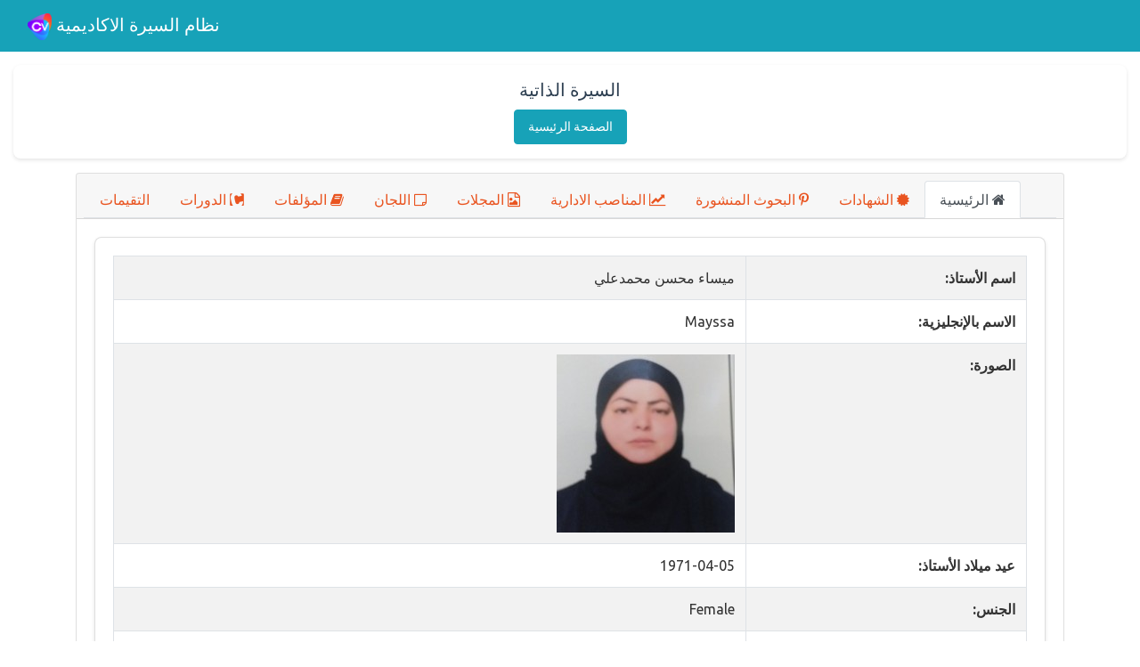

--- FILE ---
content_type: text/html; charset=UTF-8
request_url: https://systems.uomisan.edu.iq/cv/staff/details/172
body_size: 7992
content:
<!DOCTYPE html>
<html>
	<head>
		<title>عرض الموظفين</title>
		<meta http-equiv="content-type" content="text/html;charset=utf-8" />
		<meta http-equiv="X-UA-Compatible" content="IE=edge,chrome=1" />
		<link rel="shortcut icon" href="https://systems.uomisan.edu.iq/cv/assets/images/favicon.png" />
				<meta name="theme-color" content="#000000" />
			<meta name="author" content="" />
			<meta name="keyword" content="" />
			<meta name="description" content="" />
			<meta name="viewport" content="width=device-width, initial-scale=1.0" />
			<link rel="stylesheet" href="https://systems.uomisan.edu.iq/cv/assets/css/font-awesome.min.css" />
			<link rel="stylesheet" href="https://systems.uomisan.edu.iq/cv/assets/css/animate.css" />
			<link rel="stylesheet" href="https://systems.uomisan.edu.iq/cv/assets/css/blueimp-gallery.css" />
							<link rel="stylesheet" href="https://systems.uomisan.edu.iq/cv/assets/css/bootstrap-theme-united.css" />
			<link rel="stylesheet" href="https://systems.uomisan.edu.iq/cv/assets/css/custom-style.css" />
					<link rel="stylesheet" href="https://systems.uomisan.edu.iq/cv/assets/css/flatpickr.min.css" />
			<link rel="stylesheet" href="https://systems.uomisan.edu.iq/cv/assets/css/summernote.min.css" />
			<link rel="stylesheet" href="https://systems.uomisan.edu.iq/cv/assets/css/bootstrap-editable.css" />
			<link rel="stylesheet" href="https://systems.uomisan.edu.iq/cv/assets/css/dropzone.min.css" />
			<script type="477b4e0f409d0b648f6321dd-text/javascript" src="https://systems.uomisan.edu.iq/cv/assets/js/jquery-3.3.1.min.js"></script>
			</head>
		<body id="index" class="with-login staff-details">
		<div id="page-wrapper">
			<!-- Show progress bar when ajax upload-->
			<div class="progress ajax-progress-bar">
				<div class="progress-bar"></div>
			</div>
			<div id="topbar" class="navbar navbar-expand-md fixed-top navbar-dark bg-info">
    <div class="container-fluid">
        <a class="navbar-brand" href="https://systems.uomisan.edu.iq/cv/Home">
            <img class="img-responsive" src="https://systems.uomisan.edu.iq/cv/assets/images/logo.png" /> نظام السيرة الاكاديمية            </a>
                        </div>
        </div>			<div id="main-content">
				<!-- Page Main Content Start -->
					<div id="page-content">
						<section class="page ajax-page" id="view-page-48qgp1ws3fiv" data-page-type="view"  data-display-type="table" data-page-url="https://systems.uomisan.edu.iq/cv/staff/details/172">
        <div  class="bg-light p-3 mb-3">
        <div class="container rtl">
            <div class="row justify-content-center">
                <div class="col text-center ">
                    <h4 class="record-title">السيرة الذاتية</h4>
                    <div class=""><div>
                        <a href="https://systems.uomisan.edu.iq/cv" class="btn btn-info " >الصفحة الرئيسية</a>
                    </div>
                </div>
            </div>
        </div>
    </div>
</div>
<div  class="">
    <div class="container rtl">
        <div class="row justify-content-center">
            <div class="col-sm-12 col-md-12 col-lg-12 text-right comp-grid">
                <div class="card ">
                    <div class="card-header p-0 pt-2 px-2">
                        <ul class="nav  nav-tabs   justify-content-center">
                            <li class="nav-item">
                                <a class="nav-link active" data-toggle="tab" href="#TabPage-1-Page1" role="tab" aria-selected="true">
                                    <i class="fa fa-home "></i> الرئيسية
                                </a>
                            </li>
                            <li class="nav-item">
                                <a class="nav-link " data-toggle="tab" href="#TabPage-1-Page2" role="tab" aria-selected="true">
                                    <i class="fa fa-certificate "></i> الشهادات
                                </a>
                            </li>
                            <li class="nav-item">
                                <a class="nav-link " data-toggle="tab" href="#TabPage-1-Page3" role="tab" aria-selected="true">
                                    <i class="fa fa-pinterest-p "></i> البحوث المنشورة
                                </a>
                            </li>
                            <li class="nav-item">
                                <a class="nav-link " data-toggle="tab" href="#TabPage-1-Page4" role="tab" aria-selected="true">
                                    <i class="fa fa-line-chart "></i> المناصب الادارية
                                </a>
                            </li>
                            <li class="nav-item">
                                <a class="nav-link " data-toggle="tab" href="#TabPage-1-Page5" role="tab" aria-selected="true">
                                    <i class="fa fa-file-image-o "></i> المجلات
                                </a>
                            </li>
                            <li class="nav-item">
                                <a class="nav-link " data-toggle="tab" href="#TabPage-1-Page6" role="tab" aria-selected="true">
                                    <i class="fa fa-sticky-note-o "></i> اللجان
                                </a>
                            </li>
                            <li class="nav-item">
                                <a class="nav-link " data-toggle="tab" href="#TabPage-1-Page7" role="tab" aria-selected="true">
                                    <i class="fa fa-book "></i> المؤلفات
                                </a>
                            </li>
                            <li class="nav-item">
                                <a class="nav-link " data-toggle="tab" href="#TabPage-1-Page8" role="tab" aria-selected="true">
                                    <i class="fa fa-contao "></i> الدورات
                                </a>
                            </li>
                            <li class="nav-item">
                                <a class="nav-link " data-toggle="tab" href="#TabPage-1-Page9" role="tab" aria-selected="true">
                                    التقيمات
                                </a>
                            </li>
                        </ul>
                    </div>
                    <div class="card-body">
                        <div class="tab-content">
                            <div class="tab-pane show active fade" id="TabPage-1-Page1" role="tabpanel">
                                                                <div  class="card animated fadeIn page-content">
                                                                        <div id="page-report-body" class="">
                                        		<div class="ajax-page-load-indicator" style="display:none">
			<div class="text-center d-flex justify-content-center load-indicator">
				<span class="loader mr-3"></span>
				<span class="font-weight-bold">جاري التحميل...</span>
			</div>
		</div>
		                                        <table class="table table-hover table-bordered table-striped">
                                            <!-- Table Body Start -->
                                            <tbody class="page-data" id="page-data-view-page-48qgp1ws3fiv">
                                                <tr  class="td-Professor_name">
                                                    <th class="title"> اسم الأستاذ: </th>
                                                    <td class="value"> ميساء محسن محمدعلي</td>
                                                </tr>
                                                <tr  class="td-Name_in_English">
                                                    <th class="title"> الاسم بالإنجليزية: </th>
                                                    <td class="value"> Mayssa</td>
                                                </tr>
                                                <tr  class="td-photo">
                                                    <th class="title"> الصورة: </th>
                                                    <td class="value">				<a data-gallery="" href="https://systems.uomisan.edu.iq/cv/helpers/timthumb.php?src=uploads/photos/ldztvco23ji0psq.jpg&w=760&h=520">
					<img  src="https://systems.uomisan.edu.iq/cv/helpers/timthumb.php?src=uploads/photos/ldztvco23ji0psq.jpg&h=200&w=200" />
				</a>
		</td>
                                                </tr>
                                                <tr  class="td-Birthday_professor">
                                                    <th class="title"> عيد ميلاد الأستاذ: </th>
                                                    <td class="value"> 1971-04-05</td>
                                                </tr>
                                                <tr  class="td-Gender">
                                                    <th class="title"> الجنس: </th>
                                                    <td class="value"> Female</td>
                                                </tr>
                                                <tr  class="td-Phone_number">
                                                    <th class="title"> رقم الهاتف: </th>
                                                    <td class="value"> 0773160252</td>
                                                </tr>
                                                <tr  class="td-Email">
                                                    <th class="title"> البريد الإلكتروني: </th>
                                                    <td class="value"> <a href="/cdn-cgi/l/email-protection" class="__cf_email__" data-cfemail="4d202c343e2c2c632063200d382220243e2c236328293863243c">[email&#160;protected]</a></td>
                                                </tr>
                                                <tr  class="td-Scientific_rank">
                                                    <th class="title"> الرتبة العلمية: </th>
                                                    <td class="value"> مدرس مساعد</td>
                                                </tr>
                                                <tr  class="td-scientific_rank">
                                                    <th class="title"> Scientific Rank En: </th>
                                                    <td class="value">
                                                        Assistant Lecturer                                                    </td>
                                                </tr>
                                                <tr  class="td-Scientific_rank_date">
                                                    <th class="title"> تاريخ الرتبة العلمية: </th>
                                                    <td class="value"> 2018-11-18</td>
                                                </tr>
                                                <tr  class="td-General_specialty">
                                                    <th class="title"> التخصص العام: </th>
                                                    <td class="value"> علوم زراعية</td>
                                                </tr>
                                                <tr  class="td-General_specialty_en">
                                                    <th class="title"> التخصص العام بالإنجليزية: </th>
                                                    <td class="value"> </td>
                                                </tr>
                                                <tr  class="td-Exact_specialty">
                                                    <th class="title"> التخصص الدقيق: </th>
                                                    <td class="value"> فسلجة حيوان</td>
                                                </tr>
                                                <tr  class="td-Exact_specialty_en">
                                                    <th class="title"> التخصص الدقيق بالإنجليزية: </th>
                                                    <td class="value"> </td>
                                                </tr>
                                                <tr  class="td-Google_scholar">
                                                    <th class="title"> جوجل سكولار: </th>
                                                    <td class="value">					<a class="btn btn-info btn-sm" target="_blank" href="https://systems.uomisan.edu.iq/cv/.">
						<i class="fa fa-paperclip"></i>
						.					</a>
			</td>
                                                </tr>
                                                <tr  class="td-Research_gate">
                                                    <th class="title"> ريسيرش جيت: </th>
                                                    <td class="value">					<a class="btn btn-info btn-sm" target="_blank" href="https://systems.uomisan.edu.iq/cv/.">
						<i class="fa fa-paperclip"></i>
						.					</a>
			</td>
                                                </tr>
                                                <tr  class="td-orcid">
                                                    <th class="title"> أوركيد: </th>
                                                    <td class="value">					<a class="btn btn-info btn-sm" target="_blank" href="https://systems.uomisan.edu.iq/cv/.">
						<i class="fa fa-paperclip"></i>
						.					</a>
			</td>
                                                </tr>
                                                <tr  class="td-scopus">
                                                    <th class="title"> سكوبس: </th>
                                                    <td class="value"></td>
                                                </tr>
                                                <tr  class="td-facebook">
                                                    <th class="title"> فيسبوك: </th>
                                                    <td class="value">					<a class="btn btn-info btn-sm" target="_blank" href="https://systems.uomisan.edu.iq/cv/.">
						<i class="fa fa-paperclip"></i>
						.					</a>
			</td>
                                                </tr>
                                                <tr  class="td-twitter">
                                                    <th class="title"> تويتر: </th>
                                                    <td class="value">					<a class="btn btn-info btn-sm" target="_blank" href="https://systems.uomisan.edu.iq/cv/.">
						<i class="fa fa-paperclip"></i>
						.					</a>
			</td>
                                                </tr>
                                                <tr  class="td-linkedin">
                                                    <th class="title"> لينكد إن: </th>
                                                    <td class="value">					<a class="btn btn-info btn-sm" target="_blank" href="https://systems.uomisan.edu.iq/cv/.">
						<i class="fa fa-paperclip"></i>
						.					</a>
			</td>
                                                </tr>
                                                <tr  class="td-Title_Master_Thesis">
                                                    <th class="title"> عنوان رسالة الماجستير: </th>
                                                    <td class="value">  تاثير الجنستين على البلوغ المبكر في الحملان الانثوية</td>
                                                </tr>
                                                <tr  class="td-Title_Master_Thesis_en">
                                                    <th class="title"> عنوان رسالة الماجستير بالإنجليزية: </th>
                                                    <td class="value"> The Effectiveness of  Gensitein in Early Puberty of The  Arabi Female Lambs </td>
                                                </tr>
                                                <tr  class="td-File_Master_Thesis">
                                                    <th class="title"> ملف رسالة الماجستير: </th>
                                                    <td class="value">					<a class="btn btn-info btn-sm" target="_blank" href="https://systems.uomisan.edu.iq/cv/uploads/files/gzx2j8e0h5otkwm.pdf">
						<i class="fa fa-paperclip"></i>
						gzx2j8e0h5otkwm.pdf					</a>
			</td>
                                                </tr>
                                                <tr  class="td-Title_of_PhD_thesis">
                                                    <th class="title"> عنوان رسالة الدكتوراه: </th>
                                                    <td class="value"> </td>
                                                </tr>
                                                <tr  class="td-Title_of_PhD_thesis_en">
                                                    <th class="title"> عنوان رسالة الدكتوراه بالإنجليزية: </th>
                                                    <td class="value"> </td>
                                                </tr>
                                                <tr  class="td-Files_of_PhD_thesis">
                                                    <th class="title"> ملفات رسالة الدكتوراه: </th>
                                                    <td class="value"></td>
                                                </tr>
                                                <tr  class="td-id_college">
                                                    <th class="title"> كلية: </th>
                                                    <td class="value">
                                                        <a size="sm" class="btn btn-white page-modal" href="https://systems.uomisan.edu.iq/cv/colleges/view/7">
                                                            كلية الزراعة                                                        </a>
                                                    </td>
                                                </tr>
                                                <tr  class="td-id_department">
                                                    <th class="title"> القسم: </th>
                                                    <td class="value">
                                                        <a size="sm" class="btn btn-white page-modal" href="https://systems.uomisan.edu.iq/cv/departments/view/44">
                                                            Animal Production / الانتاج الحيواني                                                           </a>
                                                    </td>
                                                </tr>
                                            </tbody>
                                            <!-- Table Body End -->
                                        </table>
                                    </div>
                                    <div class="p-3 d-flex">
                                                                                <a class="btn  btn-sm btn-primary export-link-btn" data-format="print" href="https://systems.uomisan.edu.iq/cv/staff/details/172?format=print" target="_blank">
                                            <img src="https://systems.uomisan.edu.iq/cv/assets/images/print.png" class="mr-2" /> PRINT
                                            </a>
                                        </div>
                                                                            </div>
                                </div>
                                <div class="tab-pane  fade" id="TabPage-1-Page2" role="tabpanel">
                                    <div class="card ">
                                        <section class="page ajax-page" id="list-page-578ok20hq3pz" data-page-type="list"  data-display-type="table" data-page-url="https://systems.uomisan.edu.iq/cv/certificates/nsf/certificates.id_user/620?orderby=certificates.year&ordertype=ASC&limit_count=20">
        <div  class="">
        <div class="container">
            <div class="row ">
                <div class="col-md-12 comp-grid">
                                        <div  class=" animated fadeIn page-content">
                        <div id="certificates-nsf-records">
                            <div id="page-report-body" class="table-responsive">
                                		<div class="ajax-page-load-indicator" style="display:none">
			<div class="text-center d-flex justify-content-center load-indicator">
				<span class="loader mr-3"></span>
				<span class="font-weight-bold">جاري التحميل...</span>
			</div>
		</div>
		                                <table class="table table-hover table-striped table-sm text-center table-bordered">
                                    <thead class="table-header bg-info text-white">
                                        <tr>
                                            <th class="td-sno">#</th>
                                            <th  class="td-Certificate"> شهادة</th>
                                            <th  class="td-university"> الجامعة</th>
                                            <th  class="td-college"> كلية</th>
                                            <th  class="td-department"> القسم</th>
                                            <th  class="td-university_en"> الجامعة بالإنجليزية</th>
                                            <th  class="td-college_en"> الكلية بالإنجليزية</th>
                                            <th  class="td-department_en"> القسم بالإنجليزية</th>
                                            <th  class="td-country"> البلد</th>
                                            <th  class="td-year"> السنة</th>
                                            <th class="td-btn"></th>
                                        </tr>
                                    </thead>
                                                                        <tbody class="page-data" id="page-data-list-page-578ok20hq3pz">
                                        <!--record-->
                                                                                <tr>
                                            <th class="td-sno">1</th>
                                            <td class="td-Certificate"> بكالوريوس</td>
                                            <td class="td-university"> جامعة البصرة</td>
                                            <td class="td-college"> كلية الزراعة</td>
                                            <td class="td-department"> قسم الانتاج الحيواني</td>
                                            <td class="td-university_en"> </td>
                                            <td class="td-college_en"> </td>
                                            <td class="td-department_en"> </td>
                                            <td class="td-country"> Iraq</td>
                                            <td class="td-year"> 1994</td>
                                            <th class="td-btn">
                                                                                            </th>
                                        </tr>
                                                                                <tr>
                                            <th class="td-sno">2</th>
                                            <td class="td-Certificate"> ماجستير</td>
                                            <td class="td-university"> جامعة البصرة</td>
                                            <td class="td-college"> كلية الزراعة</td>
                                            <td class="td-department"> قسم الانتاج الحيواني</td>
                                            <td class="td-university_en"> </td>
                                            <td class="td-college_en"> </td>
                                            <td class="td-department_en"> </td>
                                            <td class="td-country"> Iraq</td>
                                            <td class="td-year"> 2018</td>
                                            <th class="td-btn">
                                                                                            </th>
                                        </tr>
                                                                                <!--endrecord-->
                                    </tbody>
                                    <tbody class="search-data" id="search-data-list-page-578ok20hq3pz"></tbody>
                                                                    </table>
                                                            </div>
                                                    </div>
                    </div>
                </div>
            </div>
        </div>
    </div>
</section>
                                    </div>
                                </div>
                                <div class="tab-pane  fade" id="TabPage-1-Page3" role="tabpanel">
                                    <div class="card ">
                                        <section class="page ajax-page" id="list-page-krp64ahcz51j" data-page-type="list"  data-display-type="table" data-page-url="https://systems.uomisan.edu.iq/cv/published_research/global/published_research.id_user/620?limit_count=50">
            <div  class="">
            <div class="container-fluid">
                <div class="row ">
                    <div class="col-md-12 comp-grid">
                                                <div  class=" animated fadeIn page-content">
                            <div id="published_research-global-records">
                                <div id="page-report-body" class="table-responsive">
                                    		<div class="ajax-page-load-indicator" style="display:none">
			<div class="text-center d-flex justify-content-center load-indicator">
				<span class="loader mr-3"></span>
				<span class="font-weight-bold">جاري التحميل...</span>
			</div>
		</div>
		                                    <table class="table table-hover table-striped table-sm text-center table-bordered">
                                        <thead class="table-header bg-info text-white">
                                            <tr>
                                                <th class="td-sno">#</th>
                                                <th  class="td-Research_Title"> عنوان البحث</th>
                                                <th  class="td-Journal_Name"> اسم المجلة</th>
                                                <th  class="td-Publication_year"> سنة النشر</th>
                                                <th  class="td-Research_File"> ملف البحث</th>
                                                <th class="td-btn"></th>
                                            </tr>
                                        </thead>
                                                                                <tbody class="page-data" id="page-data-list-page-krp64ahcz51j">
                                            <!--record-->
                                                                                        <tr>
                                                <th class="td-sno">1</th>
                                                <td class="td-Research_Title"> استخدام مخلفات ودرنات البطاطا في التغذية و علائق الحيوانات الزراعية   </td>
                                                <td class="td-Journal_Name"> مركز السبط التخصصي للبحث والنشر العلمي</td>
                                                <td class="td-Publication_year"> 2022</td>
                                                <td class="td-Research_File">					<a class="btn btn-info btn-sm" target="_blank" href="https://systems.uomisan.edu.iq/cv/uploads/files/jxw24fycl_z9nh5.pdf">
						<i class="fa fa-paperclip"></i>
						jxw24fycl_z9nh5.pdf					</a>
			</td>
                                            </tr>
                                                                                        <tr>
                                                <th class="td-sno">2</th>
                                                <td class="td-Research_Title"> انتاج فراء الصوف من حملان سلالة اغنام الكراكول</td>
                                                <td class="td-Journal_Name"> مركز السبط التخصصي للبحث والنشر العلمي</td>
                                                <td class="td-Publication_year"> 2022</td>
                                                <td class="td-Research_File">					<a class="btn btn-info btn-sm" target="_blank" href="https://systems.uomisan.edu.iq/cv/uploads/files/sue1t9k5a8mjq_f.pdf">
						<i class="fa fa-paperclip"></i>
						sue1t9k5a8mjq_f.pdf					</a>
			</td>
                                            </tr>
                                                                                        <tr>
                                                <th class="td-sno">3</th>
                                                <td class="td-Research_Title"> متلازمة المبيض متعدد الاكياس بالحيوانات الزراعية واضرارها الاقتصادية  </td>
                                                <td class="td-Journal_Name"> مركز السبط التخصصي للبحث والنشر العلمي</td>
                                                <td class="td-Publication_year"> 2022</td>
                                                <td class="td-Research_File">					<a class="btn btn-info btn-sm" target="_blank" href="https://systems.uomisan.edu.iq/cv/uploads/files/6ecgv5jilfrsb8k.pdf">
						<i class="fa fa-paperclip"></i>
						6ecgv5jilfrsb8k.pdf					</a>
			</td>
                                            </tr>
                                                                                        <tr>
                                                <th class="td-sno">4</th>
                                                <td class="td-Research_Title"> Study The Effect of Stress Transfusion on Some Blood Parameters In Goats</td>
                                                <td class="td-Journal_Name"> IAR Journal of Advances in Crop Science and Technology</td>
                                                <td class="td-Publication_year"> 2023</td>
                                                <td class="td-Research_File">					<a class="btn btn-info btn-sm" target="_blank" href="https://systems.uomisan.edu.iq/cv/uploads/files/_cshrluz8a6dj19.pdf">
						<i class="fa fa-paperclip"></i>
						_cshrluz8a6dj19.pdf					</a>
			</td>
                                            </tr>
                                                                                        <tr>
                                                <th class="td-sno">5</th>
                                                <td class="td-Research_Title"> Study Of vitamin C Role on Certain Blood Component of Confinements Stressed In local goats breeds</td>
                                                <td class="td-Journal_Name"> British Journal of Global Ecology and Sustainable Development</td>
                                                <td class="td-Publication_year"> 2023</td>
                                                <td class="td-Research_File">					<a class="btn btn-info btn-sm" target="_blank" href="https://systems.uomisan.edu.iq/cv/uploads/files/qrn5wxkztpaomvc.pdf">
						<i class="fa fa-paperclip"></i>
						qrn5wxkztpaomvc.pdf					</a>
			</td>
                                            </tr>
                                                                                        <tr>
                                                <th class="td-sno">6</th>
                                                <td class="td-Research_Title"> Study the effect of use of vitamin E- selenium concentration On TSH and the Weight In local goats breeds</td>
                                                <td class="td-Journal_Name"> IAR Journal of Agriculture Research and Life   </td>
                                                <td class="td-Publication_year"> 2023</td>
                                                <td class="td-Research_File">					<a class="btn btn-info btn-sm" target="_blank" href="https://systems.uomisan.edu.iq/cv/uploads/files/s29l_upzcqej0fo.pdf">
						<i class="fa fa-paperclip"></i>
						s29l_upzcqej0fo.pdf					</a>
			</td>
                                            </tr>
                                                                                        <tr>
                                                <th class="td-sno">7</th>
                                                <td class="td-Research_Title"> -----------------</td>
                                                <td class="td-Journal_Name"> ----------------</td>
                                                <td class="td-Publication_year"> 2020</td>
                                                <td class="td-Research_File"></td>
                                            </tr>
                                                                                        <tr>
                                                <th class="td-sno">8</th>
                                                <td class="td-Research_Title"> The Effectivness of Genistein on Early Puberty of the Arabi Female Lamb : The concentration of Sex Hormones and Development of Reproductive Organs</td>
                                                <td class="td-Journal_Name"> Basrah Journal of Agricultural Sciences</td>
                                                <td class="td-Publication_year"> 2019</td>
                                                <td class="td-Research_File">					<a class="btn btn-info btn-sm" target="_blank" href="https://systems.uomisan.edu.iq/cv/uploads/files/fowztiq48ldr2v0.pdf">
						<i class="fa fa-paperclip"></i>
						fowztiq48ldr2v0.pdf					</a>
			</td>
                                            </tr>
                                                                                        <!--endrecord-->
                                        </tbody>
                                        <tbody class="search-data" id="search-data-list-page-krp64ahcz51j"></tbody>
                                                                            </table>
                                                                    </div>
                                                                </div>
                            </div>
                        </div>
                    </div>
                </div>
            </div>
        </section>
                                    </div>
                                </div>
                                <div class="tab-pane  fade" id="TabPage-1-Page4" role="tabpanel">
                                    <div class="card ">
                                        <section class="page ajax-page" id="list-page-d1keghowm9sa" data-page-type="list"  data-display-type="table" data-page-url="https://systems.uomisan.edu.iq/cv/administrative_positions/global/administrative_positions.id_user/620?limit_count=50">
            <div  class="">
            <div class="container-fluid">
                <div class="row ">
                    <div class="col-md-12 comp-grid">
                                                <div  class=" animated fadeIn page-content">
                            <div id="administrative_positions-global-records">
                                <div id="page-report-body" class="table-responsive">
                                    		<div class="ajax-page-load-indicator" style="display:none">
			<div class="text-center d-flex justify-content-center load-indicator">
				<span class="loader mr-3"></span>
				<span class="font-weight-bold">جاري التحميل...</span>
			</div>
		</div>
		                                    <table class="table table-hover table-striped table-sm text-center table-bordered">
                                        <thead class="table-header bg-info text-white">
                                            <tr>
                                                <th class="td-sno">#</th>
                                                <th  class="td-Title_position"> عنوان المنصب</th>
                                                <th  class="td-from_year"> من سنة</th>
                                                <th  class="td-to_year"> إلى سنة</th>
                                                <th class="td-btn"></th>
                                            </tr>
                                        </thead>
                                                                                <tbody class="page-data" id="page-data-list-page-d1keghowm9sa">
                                            <!--record-->
                                                                                        <tr>
                                                <th class="td-sno">1</th>
                                                <td class="td-Title_position"> وحدة تمكين المرأة</td>
                                                <td class="td-from_year"> 2022</td>
                                                <td class="td-to_year"> مستمر</td>
                                            </tr>
                                                                                        <tr>
                                                <th class="td-sno">2</th>
                                                <td class="td-Title_position"> ممثل وحدة التواصل الاجتماعي</td>
                                                <td class="td-from_year"> 2021</td>
                                                <td class="td-to_year"> مستمر</td>
                                            </tr>
                                                                                        <tr>
                                                <th class="td-sno">3</th>
                                                <td class="td-Title_position"> مسؤول وحدة الاشراف النفسي والتربوي</td>
                                                <td class="td-from_year"> 2019</td>
                                                <td class="td-to_year"> مستمر</td>
                                            </tr>
                                                                                        <!--endrecord-->
                                        </tbody>
                                        <tbody class="search-data" id="search-data-list-page-d1keghowm9sa"></tbody>
                                                                            </table>
                                                                    </div>
                                                                </div>
                            </div>
                        </div>
                    </div>
                </div>
            </div>
        </section>
                                    </div>
                                </div>
                                <div class="tab-pane  fade" id="TabPage-1-Page5" role="tabpanel">
                                    <div class="card ">
                                        <section class="page ajax-page" id="list-page-u0gb7m8poeyt" data-page-type="list"  data-display-type="table" data-page-url="https://systems.uomisan.edu.iq/cv/associations_magazines/global/associations_magazines.id_user/620?limit_count=50">
            <div  class="">
            <div class="container-fluid">
                <div class="row ">
                    <div class="col-md-12 comp-grid">
                                                <div  class=" animated fadeIn page-content">
                            <div id="associations_magazines-global-records">
                                <div id="page-report-body" class="table-responsive">
                                    		<div class="ajax-page-load-indicator" style="display:none">
			<div class="text-center d-flex justify-content-center load-indicator">
				<span class="loader mr-3"></span>
				<span class="font-weight-bold">جاري التحميل...</span>
			</div>
		</div>
		                                    <table class="table table-hover table-striped table-sm text-center table-bordered">
                                        <thead class="table-header bg-info text-white">
                                            <tr>
                                                <th class="td-sno">#</th>
                                                <th  class="td-Association_name"> اسم الجمعية</th>
                                                <th  class="td-date"> التاريخ</th>
                                                <th  class="td-status"> الحالة</th>
                                                <th  class="td-date_created"> تاريخ الإنشاء</th>
                                                <th class="td-btn"></th>
                                            </tr>
                                        </thead>
                                                                            </table>
                                                                        <h4 class="bg-light text-center border-top text-muted animated bounce  p-3">
                                        <i class="fa fa-ban"></i> لم يتم العثور على سجل                                    </h4>
                                                                    </div>
                                                                </div>
                            </div>
                        </div>
                    </div>
                </div>
            </div>
        </section>
                                    </div>
                                </div>
                                <div class="tab-pane  fade" id="TabPage-1-Page6" role="tabpanel">
                                    <div class="card ">
                                        <section class="page ajax-page" id="list-page-ufg019qyo7m6" data-page-type="list"  data-display-type="table" data-page-url="https://systems.uomisan.edu.iq/cv/ministerial_committees/global/ministerial_committees.id_user/620?limit_count=50">
            <div  class="">
            <div class="container-fluid">
                <div class="row ">
                    <div class="col-md-12 comp-grid">
                                                <div  class=" animated fadeIn page-content">
                            <div id="ministerial_committees-global-records">
                                <div id="page-report-body" class="table-responsive">
                                    		<div class="ajax-page-load-indicator" style="display:none">
			<div class="text-center d-flex justify-content-center load-indicator">
				<span class="loader mr-3"></span>
				<span class="font-weight-bold">جاري التحميل...</span>
			</div>
		</div>
		                                    <table class="table table-hover table-striped table-sm text-center table-bordered">
                                        <thead class="table-header bg-info text-white">
                                            <tr>
                                                <th class="td-sno">#</th>
                                                <th  class="td-Committee_name"> اسم اللجنة</th>
                                                <th  class="td-date"> التاريخ</th>
                                                <th  class="td-status"> الحالة</th>
                                                <th class="td-btn"></th>
                                            </tr>
                                        </thead>
                                                                                <tbody class="page-data" id="page-data-list-page-ufg019qyo7m6">
                                            <!--record-->
                                                                                        <tr>
                                                <th class="td-sno">1</th>
                                                <td class="td-Committee_name"> لجنة تطوير الجاموس الامر الديواني 76 لسنة 2019 </td>
                                                <td class="td-date"> 2022-01-13</td>
                                                <td class="td-status"> عضو</td>
                                            </tr>
                                                                                        <!--endrecord-->
                                        </tbody>
                                        <tbody class="search-data" id="search-data-list-page-ufg019qyo7m6"></tbody>
                                                                            </table>
                                                                    </div>
                                                                </div>
                            </div>
                        </div>
                    </div>
                </div>
            </div>
        </section>
                                    </div>
                                </div>
                                <div class="tab-pane  fade" id="TabPage-1-Page7" role="tabpanel">
                                    <div class="card ">
                                        <section class="page ajax-page" id="list-page-z49gn5xp31ym" data-page-type="list"  data-display-type="table" data-page-url="https://systems.uomisan.edu.iq/cv/printed_literature/global/printed_literature.id_user/620?limit_count=50">
            <div  class="">
            <div class="container-fluid">
                <div class="row ">
                    <div class="col-md-12 comp-grid">
                                                <div  class=" animated fadeIn page-content">
                            <div id="printed_literature-global-records">
                                <div id="page-report-body" class="table-responsive">
                                    		<div class="ajax-page-load-indicator" style="display:none">
			<div class="text-center d-flex justify-content-center load-indicator">
				<span class="loader mr-3"></span>
				<span class="font-weight-bold">جاري التحميل...</span>
			</div>
		</div>
		                                    <table class="table table-hover table-striped table-sm text-center table-bordered">
                                        <thead class="table-header bg-info text-white">
                                            <tr>
                                                <th class="td-sno">#</th>
                                                <th  class="td-Title_literature"> عنوان المطبوع</th>
                                                <th  class="td-Publication_year"> سنة النشر</th>
                                                <th class="td-btn"></th>
                                            </tr>
                                        </thead>
                                                                                <tbody class="page-data" id="page-data-list-page-z49gn5xp31ym">
                                            <!--record-->
                                                                                        <tr>
                                                <th class="td-sno">1</th>
                                                <td class="td-Title_literature"> دراسة\تربية ماعز اليور لإنتاج اللحم عالي الجودة \مديرية زراعة ميسان\قسم الانتاج الحيواني</td>
                                                <td class="td-Publication_year"> 2021</td>
                                            </tr>
                                                                                        <!--endrecord-->
                                        </tbody>
                                        <tbody class="search-data" id="search-data-list-page-z49gn5xp31ym"></tbody>
                                                                            </table>
                                                                    </div>
                                                                </div>
                            </div>
                        </div>
                    </div>
                </div>
            </div>
        </section>
                                    </div>
                                </div>
                                <div class="tab-pane  fade" id="TabPage-1-Page8" role="tabpanel">
                                    <div class="card ">
                                        <section class="page ajax-page" id="list-page-j7hx5b8s4vf9" data-page-type="list"  data-display-type="table" data-page-url="https://systems.uomisan.edu.iq/cv/training_courses/global/training_courses.id_user/620?limit_count=50">
            <div  class="">
            <div class="container-fluid">
                <div class="row ">
                    <div class="col-md-12 comp-grid">
                                                <div  class=" animated fadeIn page-content">
                            <div id="training_courses-global-records">
                                <div id="page-report-body" class="table-responsive">
                                    		<div class="ajax-page-load-indicator" style="display:none">
			<div class="text-center d-flex justify-content-center load-indicator">
				<span class="loader mr-3"></span>
				<span class="font-weight-bold">جاري التحميل...</span>
			</div>
		</div>
		                                    <table class="table table-hover table-striped table-sm text-center table-bordered">
                                        <thead class="table-header bg-info text-white">
                                            <tr>
                                                <th class="td-sno">#</th>
                                                <th  class="td-Course_title_or_Certificate"> عنوان الدورة أو الشهادة</th>
                                                <th  class="td-Subscription_status"> حالة الاشتراك</th>
                                                <th  class="td-date"> التاريخ</th>
                                                <th  class="td-course_type"> نوع الدورة</th>
                                                <th  class="td-files"> الملفات</th>
                                                <th class="td-btn"></th>
                                            </tr>
                                        </thead>
                                                                                <tbody class="page-data" id="page-data-list-page-j7hx5b8s4vf9">
                                            <!--record-->
                                                                                        <tr>
                                                <th class="td-sno">1</th>
                                                <td class="td-Course_title_or_Certificate"> رحله الوعي و الوقاية في الفحص المبكر لسرطان الثدي</td>
                                                <td class="td-Subscription_status"> محاضر</td>
                                                <td class="td-date"> 2024-09-24</td>
                                                <td class="td-course_type"> ندوه</td>
                                                <td class="td-files"></td>
                                            </tr>
                                                                                        <tr>
                                                <th class="td-sno">2</th>
                                                <td class="td-Course_title_or_Certificate"> دور التوعية في منع التحرش</td>
                                                <td class="td-Subscription_status"> محاضر</td>
                                                <td class="td-date"> 2024-04-29</td>
                                                <td class="td-course_type"> ندوه</td>
                                                <td class="td-files"></td>
                                            </tr>
                                                                                        <tr>
                                                <th class="td-sno">3</th>
                                                <td class="td-Course_title_or_Certificate"> ضوابط و اخلاقيات الحرام الجامعي </td>
                                                <td class="td-Subscription_status"> محاضر</td>
                                                <td class="td-date"> 2023-12-09</td>
                                                <td class="td-course_type"> ندوه</td>
                                                <td class="td-files"></td>
                                            </tr>
                                                                                        <tr>
                                                <th class="td-sno">4</th>
                                                <td class="td-Course_title_or_Certificate"> تناول اللحوم الصحية يزيد مناعتك لمواجهة فيروس كورونا</td>
                                                <td class="td-Subscription_status"> مشترك</td>
                                                <td class="td-date"> 2020-05-11</td>
                                                <td class="td-course_type"> ورشة</td>
                                                <td class="td-files"></td>
                                            </tr>
                                                                                        <tr>
                                                <th class="td-sno">5</th>
                                                <td class="td-Course_title_or_Certificate"> Managment of Electronic Classroom of Moodle</td>
                                                <td class="td-Subscription_status"> مشترك</td>
                                                <td class="td-date"> 2020-04-22</td>
                                                <td class="td-course_type"> ورشة</td>
                                                <td class="td-files"></td>
                                            </tr>
                                                                                        <tr>
                                                <th class="td-sno">6</th>
                                                <td class="td-Course_title_or_Certificate"> التعليم الالكتروني التحديات و الحلول</td>
                                                <td class="td-Subscription_status"> مشترك</td>
                                                <td class="td-date"> 2020-05-11</td>
                                                <td class="td-course_type"> ورشة</td>
                                                <td class="td-files"></td>
                                            </tr>
                                                                                        <tr>
                                                <th class="td-sno">7</th>
                                                <td class="td-Course_title_or_Certificate"> طرائق التدريس و التأهيل التربوي</td>
                                                <td class="td-Subscription_status"> مشترك</td>
                                                <td class="td-date"> 2018-05-14</td>
                                                <td class="td-course_type"> دوره</td>
                                                <td class="td-files"></td>
                                            </tr>
                                                                                        <tr>
                                                <th class="td-sno">8</th>
                                                <td class="td-Course_title_or_Certificate"> الحد من ظاهرة الهجرة</td>
                                                <td class="td-Subscription_status"> مشترك</td>
                                                <td class="td-date"> 2019-03-17</td>
                                                <td class="td-course_type"> ندوه</td>
                                                <td class="td-files"></td>
                                            </tr>
                                                                                        <tr>
                                                <th class="td-sno">9</th>
                                                <td class="td-Course_title_or_Certificate"> سلالات حيوانات المزرعة العراقية</td>
                                                <td class="td-Subscription_status"> مشترك</td>
                                                <td class="td-date"> 2019-06-16</td>
                                                <td class="td-course_type"> ورشة</td>
                                                <td class="td-files"></td>
                                            </tr>
                                                                                        <tr>
                                                <th class="td-sno">10</th>
                                                <td class="td-Course_title_or_Certificate"> اهمية اللقاحات المستخدمة في تحصين الدواجن ضد الإمراض</td>
                                                <td class="td-Subscription_status"> مشترك</td>
                                                <td class="td-date"> 2018-12-20</td>
                                                <td class="td-course_type"> ندوه</td>
                                                <td class="td-files"></td>
                                            </tr>
                                                                                        <tr>
                                                <th class="td-sno">11</th>
                                                <td class="td-Course_title_or_Certificate"> اضرار التدخين</td>
                                                <td class="td-Subscription_status"> محاضر</td>
                                                <td class="td-date"> 2018-12-20</td>
                                                <td class="td-course_type"> حلقة نقاشية</td>
                                                <td class="td-files"></td>
                                            </tr>
                                                                                        <tr>
                                                <th class="td-sno">12</th>
                                                <td class="td-Course_title_or_Certificate"> جين البرولا في اغنام المرينو الاسترالي</td>
                                                <td class="td-Subscription_status"> محاضر</td>
                                                <td class="td-date"> 2019-05-13</td>
                                                <td class="td-course_type"> حلقة نقاشية</td>
                                                <td class="td-files"></td>
                                            </tr>
                                                                                        <tr>
                                                <th class="td-sno">13</th>
                                                <td class="td-Course_title_or_Certificate"> قوانين الحرم الجامعي و السلوك الطلابي</td>
                                                <td class="td-Subscription_status"> محاضر</td>
                                                <td class="td-date"> 2021-06-17</td>
                                                <td class="td-course_type"> سيمينار</td>
                                                <td class="td-files"></td>
                                            </tr>
                                                                                        <tr>
                                                <th class="td-sno">14</th>
                                                <td class="td-Course_title_or_Certificate"> المخدرات و سيكولوجية الإدمان</td>
                                                <td class="td-Subscription_status"> محاضر</td>
                                                <td class="td-date"> 2021-02-01</td>
                                                <td class="td-course_type"> ندوه</td>
                                                <td class="td-files"></td>
                                            </tr>
                                                                                        <tr>
                                                <th class="td-sno">15</th>
                                                <td class="td-Course_title_or_Certificate"> غسل الاموال و علاقتها بمصادر تمويل الارهاب</td>
                                                <td class="td-Subscription_status"> محاضر</td>
                                                <td class="td-date"> 2021-06-01</td>
                                                <td class="td-course_type"> ندوه</td>
                                                <td class="td-files"></td>
                                            </tr>
                                                                                        <tr>
                                                <th class="td-sno">16</th>
                                                <td class="td-Course_title_or_Certificate"> دراسة تربيه ماعز البور لإنتاج اللحم عالي الجودة في العراق</td>
                                                <td class="td-Subscription_status"> محاضر</td>
                                                <td class="td-date"> 2021-04-11</td>
                                                <td class="td-course_type"> ورشة</td>
                                                <td class="td-files">					<a class="btn btn-info btn-sm" target="_blank" href="https://systems.uomisan.edu.iq/cv/uploads/files/9v4w28qlo617ktr.pdf">
						<i class="fa fa-paperclip"></i>
						9v4w28qlo617ktr.pdf					</a>
			</td>
                                            </tr>
                                                                                        <!--endrecord-->
                                        </tbody>
                                        <tbody class="search-data" id="search-data-list-page-j7hx5b8s4vf9"></tbody>
                                                                            </table>
                                                                    </div>
                                                                </div>
                            </div>
                        </div>
                    </div>
                </div>
            </div>
        </section>
                                    </div>
                                </div>
                                <div class="tab-pane  fade" id="TabPage-1-Page9" role="tabpanel">
                                    <div class="card ">
                                        <section class="page ajax-page" id="list-page-24wp56ueovxl" data-page-type="list"  data-display-type="table" data-page-url="https://systems.uomisan.edu.iq/cv/reviews/global/reviews.id_user/620?limit_count=50">
            <div  class="">
            <div class="container-fluid rtl">
                <div class="row justify-content-center">
                    <div class="col text-right comp-grid">
                                                <div  class=" animated fadeIn page-content">
                            <div id="reviews-global-records">
                                <div id="page-report-body" class="table-responsive">
                                    		<div class="ajax-page-load-indicator" style="display:none">
			<div class="text-center d-flex justify-content-center load-indicator">
				<span class="loader mr-3"></span>
				<span class="font-weight-bold">جاري التحميل...</span>
			</div>
		</div>
		                                    <table class="table table-hover table-striped table-sm text-center table-bordered">
                                        <thead class="table-header bg-info text-white">
                                            <tr>
                                                                                                <th class="td-sno">#</th>
                                                <th  class="td-name_of_journal"> اسم المجلة</th>
                                                <th  class="td-date_of_review"> تاريخ المراجعة</th>
                                                <th  class="td-file_of_review"> ملف المراجعة</th>
                                                <th class="td-btn"></th>
                                            </tr>
                                        </thead>
                                                                                </table>
                                                                                <h4 class="bg-light text-center border-top text-muted animated bounce  p-3">
                                            <i class="fa fa-ban"></i> لم يتم العثور على سجل                                        </h4>
                                                                            </div>
                                                                        </div>
                                </div>
                            </div>
                        </div>
                    </div>
                </div>
            </section>
                                    </div>
                                </div>
                            </div>
                        </div>
                    </div>
                </div>
            </div>
        </div>
    </div>
</section>
					</div>	
				<!-- Page Main Content [End] -->
				<!-- Page Footer Start -->
					<footer class="footer border-top">
	<div class="container-fluid">
		<div class="row">
			<div class="col-sm-4">
				<div class="copyright">جميع الحقوق محفوظة | &copy; نظام السيرة الاكاديمية - 2026</div>
			</div>
			<div class="col">
				<div class="footer-links text-right">
					
				</div>
			</div>
			
		<div class="col-sm-3">
			Language : <em>Arabic</em> <a href="https://systems.uomisan.edu.iq/cv/info/change_language" class="btn btn-secondary btn-sm">Change</a>
		</div>

		</div>
	</div>
</footer>				<!-- Page Footer Ends -->
				<div class="flash-msg-container"></div>
				<!-- Modal page for displaying ajax page -->
				<div id="main-page-modal" class="modal fade" role="dialog">
					<div class="modal-dialog modal-lg">
						<div class="modal-content">
							<div class="modal-body p-0 reset-grids inline-page">
							</div>
							<div style="top: 5px; right:5px; z-index: 999;" class="position-absolute">
								<button type="button" class="btn btn-sm btn-danger" data-dismiss="modal">&times;</button>
							</div>
						</div>
					</div>
				</div>
				<!-- Modal page for displaying record delete prompt -->
				<div class="modal fade" id="delete-record-modal-confirm" tabindex="-1" role="dialog" aria-labelledby="delete-record-modal-confirm" aria-hidden="true">
					<div class="modal-dialog" role="document">
						<div class="modal-content">
							<div class="modal-header">
								<h5 class="modal-title">حذف السجل</h5>
								<button type="button" class="close" data-dismiss="modal" aria-label="Close"> 
									<span aria-hidden="true">&times;</span> 
								</button>
							</div>
							<div id="delete-record-modal-msg" class="modal-body"></div>
							<div class="modal-footer">
								<button type="button" class="btn btn-secondary" data-dismiss="modal">إلغاء</button>
								<a href="" id="delete-record-modal-btn" class="btn btn-primary">حذف</a> 
							</div>
						</div>
					</div>
				</div>
				<!-- Image Preview Component [Start] -->
				<div id="blueimp-gallery" class="blueimp-gallery blueimp-gallery-controls">
					<div class="slides"></div>
					<h3 class="title"></h3>
					<a class="prev">‹</a>
					<a class="next">›</a>
					<a class="close">×</a>
					<a class="play-pause"></a>
					<ol class="indicator"></ol>
				</div>
				<!-- Image Preview Component [End] -->
				<template id="page-loading-indicator">
					<div class="p-2 text-center m-2 text-muted m-auto">
						<div class="ajax-loader"></div>
						<h4 class="p-3 mt-2 font-weight-light">جاري التحميل...</h4>
					</div>
				</template>
				<template id="page-saving-indicator">
					<div class="p-2 text-center m-2 text-muted">
						<div class="lds-dual-ring"></div>
						<h4 class="p-3 mt-2 font-weight-light">جاري الحفظ...</h4>
					</div>
				</template>
				<template id="inline-loading-indicator">
					<div class="p-2 text-center d-flex justify-content-center">
						<span class="loader mr-3"></span>
						<span class="font-weight-bold">جاري التحميل...</span>
					</div>
				</template>
			</div>
		</div>
		<script data-cfasync="false" src="/cdn-cgi/scripts/5c5dd728/cloudflare-static/email-decode.min.js"></script><script type="477b4e0f409d0b648f6321dd-text/javascript">
			var siteAddr = 'https://systems.uomisan.edu.iq/cv/';
			var defaultPageLimit = 20;
			var csrfToken = 'bd19adc8f1133fd56b4e77270af5810c';
		</script>
				<script type="477b4e0f409d0b648f6321dd-text/javascript" src="https://systems.uomisan.edu.iq/cv/assets/js/popper.js"></script>
				<script type="477b4e0f409d0b648f6321dd-text/javascript" src="https://systems.uomisan.edu.iq/cv/assets/js/bootstrap-4.3.1.min.js"></script>
						<script type="477b4e0f409d0b648f6321dd-text/javascript" src="https://systems.uomisan.edu.iq/cv/assets/js/flatpickr.min.js"></script>
				<script type="477b4e0f409d0b648f6321dd-text/javascript" src="https://systems.uomisan.edu.iq/cv/assets/js/summernote.min.js"></script>
				<script type="477b4e0f409d0b648f6321dd-text/javascript" src="https://systems.uomisan.edu.iq/cv/assets/js/bootstrap-editable.js"></script>
				<script type="477b4e0f409d0b648f6321dd-text/javascript" src="https://systems.uomisan.edu.iq/cv/assets/js/dropzone.min.js"></script>
				<script type="477b4e0f409d0b648f6321dd-text/javascript" src="https://systems.uomisan.edu.iq/cv/assets/js/plugins.js"></script>
				<script type="477b4e0f409d0b648f6321dd-text/javascript" src="https://systems.uomisan.edu.iq/cv/assets/js/plugins-init.js"></script>
				<script type="477b4e0f409d0b648f6321dd-text/javascript" src="https://systems.uomisan.edu.iq/cv/assets/js/page-scripts.js"></script>
			<script src="/cdn-cgi/scripts/7d0fa10a/cloudflare-static/rocket-loader.min.js" data-cf-settings="477b4e0f409d0b648f6321dd-|49" defer></script><script defer src="https://static.cloudflareinsights.com/beacon.min.js/vcd15cbe7772f49c399c6a5babf22c1241717689176015" integrity="sha512-ZpsOmlRQV6y907TI0dKBHq9Md29nnaEIPlkf84rnaERnq6zvWvPUqr2ft8M1aS28oN72PdrCzSjY4U6VaAw1EQ==" data-cf-beacon='{"version":"2024.11.0","token":"f789a668bc7649948be09f7a32d85b13","r":1,"server_timing":{"name":{"cfCacheStatus":true,"cfEdge":true,"cfExtPri":true,"cfL4":true,"cfOrigin":true,"cfSpeedBrain":true},"location_startswith":null}}' crossorigin="anonymous"></script>
</body>
</html>

--- FILE ---
content_type: text/css
request_url: https://systems.uomisan.edu.iq/cv/assets/css/custom-style.css
body_size: 6057
content:

@import url('https://fonts.googleapis.com/css2?family=Amiri&display=swap ');

body {
    font-family: Arial, sans-serif
    margin: 0;
    padding: 0;
    background-color: #000;
    color: #333;
    background: url('../images/u.jpg');
    background-repeat: no-repeat;
    background-size: auto;
}

.rtl{
    direction:RTL;
}

.circular_image {
  width: 100px;
  height: 100px;
  border-radius: 50%;
  overflow: hidden;
  background-color: blue;
  float: left;
  margin-left: 125px;
  margin-top: 20px;
  display:inline-block;
  vertical-align:middle;
}
.circular_image img{
  width:100%;
}

body.products-view {
	background:url('../images/u.jpg');
	background-size:cover;
}

/* تنسيقات عامة */


/* المحتوى الرئيسي (Main Content) */
#main-content {
    flex: 1;
    padding: 20px;
    /*margin-left: 250px; /* يتناسب مع عرض الشريط الجانبي */
}

/* البطاقات (Cards) */
.bg-light {
    background-color: #fff !important;
    padding: 20px;
    border-radius: 8px;
    box-shadow: 0 2px 4px rgba(0, 0, 0, 0.1);
    margin-bottom: 20px;
}

.record-title {
    font-size: 24px;
    color: #2c3e50;
}

.btn-primary {
    background-color: #1abc9c;
    border: none;
    padding: 10px 20px;
    font-size: 16px;
    transition: background 0.3s;
}

.btn-primary:hover {
    background-color: #16a085;
}



/* التنسيقات الإضافية */
.ajax-progress-bar {
    display: none; /* يمكنك تعديل هذا حسب الحاجة */
}

.page-content {
    background-color: #fff;
    padding: 20px;
    border-radius: 8px;
    box-shadow: 0 2px 4px rgba(0, 0, 0, 0.1);
}

/* التنسيقات للعناصر التفاعلية */
.dropdown-menu {
    background-color: #2c3e50;
    border: none;
}

.dropdown-item {
    color: #fff;
    font-size: 14px;
    padding: 10px 20px;
}

.dropdown-item:hover {
    background-color: #1abc9c;
    color: #fff;
}
/* تحسين المساحة العامة للصفحة */
#main-content {
    padding: 15px; /* تقليل الحشو */
}

/* تصغير حجم العناوين */
.record-title {
    font-size: 20px; /* تصغير حجم العنوان */
    margin-bottom: 10px; /* تقليل المسافة السفلية */
}

/* تصغير حجم البطاقات */
.bg-light {
    padding: 15px; /* تقليل الحشو */
    margin-bottom: 15px; /* تقليل المسافة السفلية */
}

/* تصغير حجم الأزرار العامة */
.btn {
    padding: 8px 15px; /* تصغير حجم الأزرار */
    font-size: 14px; /* تصغير حجم الخط داخل الأزرار */
}

/* تصغير حجم العناصر التفاعلية */
.dropdown-menu {
    font-size: 14px; /* تصغير حجم الخط */
}

.dropdown-item {
    padding: 8px 15px; /* تصغير حجم العناصر */
}


body {
    margin: 0;
    padding: 0;
    overflow-x: hidden;
}
.ajax-progress-bar{
	display: none;
}
.ajax-page-load-indicator{
	position:absolute;
	z-index:9999;
	display: none;
	text-align: center;
    top: 0;
	left: 0;
	width: 100%;
	height: 100%;
    background-color: rgba(0, 0, 0, 0.1);
    background-position: center;
	background-repeat: no-repeat;
    content: "";
}
.ajax-page-load-indicator .load-indicator{
	margin: 20% auto;
	width: 150px;
	background-color: #fff;
	padding: 10px;
	border-radius:5px;
	box-shadow: 0 5px 5px rgba(0, 0, 0, 0.1);
}

.page-content.loading, table.loading{
	overflow: hidden;
	position: relative;
}

#page-content {
    min-height: 75vh;
}
.password-strength-msg .chip{
	font-weight: 500;
	background-color: rgba(0, 0, 0, 0.1);
	font-size: x-small;
	padding: 1px 3px;
	border-radius: 3px;

}
td, th{
	position:relative;
}

td .is-editable{
	border-bottom:none;
	border-bottom: 1px dashed #ccc;
}

td .is-editable:hover{
	border-bottom: 1px dashed rgba(40, 120, 50, 0.081);
}

.editable-error-block {
	color:red;
}

td .inline-edit-btn{
	position:absolute;
	right:10px;
	display:none;
	top:5px;
}

td:hover .inline-edit-btn{
	display:block;
}
.search-input{
	position: relative;
}
.search-input .holder{
	position: absolute;
	z-index: 1000;
	box-shadow: 4px 4px 10px rgba(0, 0, 0, 0.3);
	width: 100%;
	display: none;
}
.search-input .search-result{
	max-height: 300px;
	overflow-y: auto;
}
.search-input .search-result .search-link{
	display: block;
	text-decoration: none;
	padding: 10px;
	border-bottom: 1px solid #eee;
}
.search-input .search-result .search-link:hover{
	background-color: rgba(40, 120, 50, 0.081);
}

.selectize-control{
	min-width: 150px;
}
.was-validated .dropzone.required.dz-started{
	border-color:#55cc55 !important;
}

.was-validated  .selectize-input.full{
	border-color:#55cc55 !important;
}

.was-validated  .selectize-input.invalid{
	border-color:red !important;
}

.export-link-btn img{
	width:24px;
	height:24px;
}

.dropzone-input{
	opacity:0;
	position:fixed;
	width:0;
	height:0;
	left:0;
	top:0;
	display:none;
}
.sm-gutters {
    margin-right: -10px;
    margin-left: -10px;
}

.sm-gutters>[class*=col-] {
    padding-right: 10px;
    padding-left: 10px;
}

.md-gutters {
    margin-right: -20px;
    margin-left: -20px;
}

.md-gutters>[class*=col-] {
    padding-right: 20px;
    padding-left: 20px;
}

.lg-gutters {
    margin-right: -35px;
    margin-left: -35px;
}

.lg-gutters>[class*=col-] {
    padding-right: 35px;
    padding-left: 35px;
}

.pagination .material-icons {
    font-size: 15px;
}

.nav-tabs.flex-column {
    border-bottom: none !important;
}


.custom-file-label {
	white-space: nowrap;
  overflow: hidden;
  text-overflow: ellipsis;
}

.star-rating .star {
	position: relative;
	display: inline-block;
	width: 0;
	height: 0;
	margin-left: .9em;
	margin-right: .9em;
	margin-bottom: 1.2em;
	border-right: .3em solid transparent;
	border-bottom: .7em  solid #ccc;
	border-left: .3em solid transparent;
	/* Controlls the size of the stars. */
	font-size: 12px;
  }
.star-rating .star:before, .star-rating .star:after {
content: '';
display: block;
width: 0;
height: 0;
position: absolute;
top: .6em;
left: -1em;
border-right: 1em solid transparent;
border-bottom: .7em  solid #ccc;
border-left: 1em solid transparent;
-webkit-transform: rotate(-35deg);
		transform: rotate(-35deg);
}
.star-rating .star:after {
-webkit-transform: rotate(35deg);
		transform: rotate(35deg);
}
.star-rating .star.active{
	border-bottom-color: #fc0;
}
.star-rating .star.active:before, .star-rating .star.active:after{
	border-bottom-color: #fc0;
}

.td-check-button{
	font-size: 28px;
	color:#999;
}
.td-check-button.checked{
	color:#55cc55;
}
.filter-chip{
    display: inline-block;
	margin-right:5px;
	margin-bottom:5px;
	padding:4px 5px;
}


.filter-chip .close-btn{
	text-decoration:none;
}

.accordion-group .accordion-header {
    position: relative;
    cursor: pointer;
    padding: 10px;
}

.accordion-group .accordion-header:hover {
    background: rgba(0, 0, 0, 0.05);
}

.accordion-group .accordion-header .expand {
    position: absolute;
    right: 10px;
    top: 5px;
}

.dropdown-toggle[aria-expanded="true"]:after {
	transform: rotate(180deg);
  }
.dropdown-toggle.inverse:after {
	transform: rotate(180deg);
}
.dropdown-toggle:after {
	transition: 0.5s;
}

.sortedby{
	background: rgba(0, 0, 0, 0.06);
}
.sortedby .sort-icon{
	color: #55cc55;
}
.th-sort-link{
    display: block;
    text-decoration: none !important;
	position: relative;
	color: inherit;
}
.sort-icon{
	position: absolute;
	right: 10px;
	top: 10px;
}
.data-select .load-indicator {
    position: absolute;
    right: 30px;
    top: 7px;
}

.data-select {
    position: relative;
}

.page-footer {
    padding: 10px 0;
}

.page-header {
    padding: 10px 0;
}

.fixed-sticky {
    position: fixed;
}

hr.sm {
    margin-top: 0.5rem;
    margin-bottom: 0.5rem;
}
.popover.inline-page .popover-header{
	padding: 0;
	background: none;
	border: none;
	position: relative;
}

.popover.inline-page .popover-header .close{
	position: absolute;
	right:10px;
	top:10px;
	width: 30px;
	height: 30px;
	float: none;
	text-align: center;
	z-index: 3000;
}
.close {
	cursor: pointer;
}
.inline-page.popover{
    max-width:100%;
}
.inline-page .popover-body{
    padding: 0px !important; 
}
/* Reset any container in side a column to take the size of the column  */

.comp-grid .container-fluid,
.comp-grid .container {
    padding: 0 !important;
    width: auto !important;
}

.comp-grid .py-2,
.comp-grid .border-bottom {
    padding: 0 !important;
    border: none !important;
}

.reset-grids .container .comp-grid, .reset-grids .container-fluid .comp-grid{
	max-width:100% !important;
	flex:0 0 100% !important;
}
#main-page-modal .card-body{
	padding:0 !Important;
} 
.modal .modal-body.p-0 form{
    padding: 1.4rem;
}
.modal .container,
.modal .container-fluid {
    width: auto;
    padding: 0;
    margin: 0;
}

.page-modal .modal-header {
    display: none;
}

.page-modal .modal-footer {
    display: none;
}

.fixed-alert {
    position: fixed;
    z-index: 2000;
}

.fixed-alert.bottom-left {
    bottom: 10px;
    left: 10px;
}


input[type="radio"],
input[type="checkbox"] {
    vertical-align: middle;
}

@media (min-width: 768px) {
	.collapse.collapse-lg {
		display: block;
		height: auto !important;
		visibility: visible;
	}
}

.menu-profile {
    padding: 0;
    background: rgba(0, 0, 0, 0.1);
    position: relative;
    display: block;
}

.menu-profile a:hover {
    color: rgba(255, 255, 255, 0.9);
}

.navbar-fixed-left .navbar-nav > li.menu-profile > a.avatar {
    padding: 0 !important;
}

.menu-profile .user-name {
    padding: 10px;
    display: block;
    text-decoration: none;
    color: rgba(255, 255, 255, 0.7);
    font-weight: bold;
}

.menu-profile .avatar-icon .material-icons {
    font-size: 64px;
}

.menu-profile img.user-photo {
    height: 60px;
    width: 60px;
    display: block;
}

.menu-profile .menu-dropdown {
    position: absolute;
    right: 15px;
    top: 15px;
}

.flex-column.nav a.nav-link .badge {
    position: absolute;
    right: 5px;
    top: 30%;
}

.nav a.nav-link {
    position: relative;
}

.jumbotron.mini {
    padding: 20px;
    margin-bottom: 0;
}

.jumbotron.sm {
    padding: 15px;
    margin-bottom: 0;
}

.jumbotron.xs {
    padding: 8px;
    margin-bottom: 0;
}




section.page .page-title {
    margin: 20px auto;
    padding: 20px 0;
    border-bottom: 1px solid rgba(0, 0, 0, 0.1);
}

.flash-msg-container {
    position: fixed;
    bottom: 20px;
    left: 20px;
    z-index: 999999;
}

.section-title {
    padding: 5px 0;
}

.table tr td {
    vertical-align: middle !important;
}

.bold {
    font-weight: bold;
}

.custom-list {
    position: relative;
}

.custom-list .menu-controls-holder {
    position: absolute;
    right: 10px;
    top: 10px;
}

.detail-list {
    padding: 15px 0;
    border-bottom: 1px solid rgba(0, 0, 0, 0.05);
}

.detail-list .title {
    font-weight: bold;
}

.text-truncate {
    white-space: nowrap;
    overflow: hidden;
    text-overflow: ellipsis;
}

.option-btn {
    margin: 1px 0 1px;
}

.detail-list .value {
    font-weight: bold;
}

.btn.btn-flat {
    background: none;
}

.btn-group,
.btn-group-vertical {
    margin: 0;
}

.table {
    margin-bottom: 0;
}

.page-list-record-detail input {
    padding: 5px 5px;
    background: #fafafa;
    border: 1px solid #ddd;
    width: 50px;
    text-align: center;
}

.page-list-record-detail .info {
    padding: 5px 5px;
    background: #eee;
    display: inline-block;
}

.table>thead>tr>th {
    vertical-align: middle;
}

.pager {
    margin: 0;
}

.footer {
    margin-top: 30px;
    padding: 20px 0;
}

.footer .copyright {
    text-transform: capitalize;
}

.footer .footer-links a {
    display: inline-block;
    padding: 0 5px;
    text-transform: capitalize;
}

.table-borderless tbody tr td,
.table-borderless tbody tr th,
.table-borderless thead tr th {
    border: none;
}

.radius-5 {
    border-radius: 5px;
}

.pad-10 {
    padding: 10px;
}

.center-block {
    float: none;
}

.gutter-20.row {
    margin-right: -10px;
    margin-left: -10px;
}

.gutter-20>[class^="col-"],
.gutter-20>[class^=" col-"] {
    padding-right: 10px;
    padding-left: 10px;
}

.gutter-10.row {
    margin-right: -5px;
    margin-left: -5px;
}

.gutter-10>[class^="col-"],
.gutter-10>[class^=" col-"] {
    padding-right: 5px;
    padding-left: 5px;
}

.gutter-5.row {
    margin-right: -3px;
    margin-left: -3px;
}

.gutter-5>[class^="col-"],
.gutter-5>[class^=" col-"] {
    padding-right: 3px;
    padding-left: 3px;
}

.gutter-1.row {
    margin-right: -1px;
    margin-left: -1px;
}

.gutter-1>[class^="col-"],
.gutter-1>[class^=" col-"] {
    padding-right: 1px;
    padding-left: 1px;
}

.gutter-0.row {
    margin-right: 0;
    margin-left: 0;
}

.gutter-0>[class^="col-"],
.gutter-0>[class^=" col-"] {
    padding-right: 0;
    padding-left: 0;
}

h1,
h2,
h3,
h4,
h5 {
    margin: 0;
    padding: 0;
}

.table td.fit,
.table th.fit {
    white-space: nowrap;
    width: 1%;
}

th.td-btn {
    white-space: nowrap;
    width: 1%;
}

table.table tr th.td-sno {
    white-space: nowrap;
    width: 1%;
    vertical-align: middle !important;
}

table.table tr th.td-checkbox {
    white-space: nowrap;
    width: 1%;
    vertical-align: middle !important;
}

.export-container {
    padding: 10px 0;
}

.form-inline .control-label {
    display: block;
}

.profile {
    padding: 20px;
}
a.avatar{
	padding:0 !Important;
}

.profile .avatar img{
   border-radius:50%;
   max-width:100px;
   max-height: 100px;;
}

.profile .title {
    text-transform: capitalize;
    color: #fff;
}

.record-count {
    display: block;
    padding: 10px !important;
    text-decoration: none !important;
    cursor: pointer;
    margin-bottom: 10px;
}

.record-count .material-icons {
    font-size: 32px !important;
}

.record-count.alert .material-icons {
    opacity: 0.3;
}

.record-count:hover {
    background: rgba(0, 0, 0, 0.1);
    color: #000;
    border-color: transparent;
}

.record-count .title {
    font-weight: bold;
    margin-bottom: 2px;
}

.record-count .value {
    position: absolute;
    right: 10px;
    top: 6px;
    opacity: 0.8;
}

.record-count .desc {
    display: block;
    margin-top: 4px;
}

.record-count .progress {
    height: 10px;
    margin: 0 0;
    margin-top: 5px;
    border-radius: 0;
}

.record-count .progress-bar {
    line-height: 10px !important;
}

.record-count .progress-label {
    font-size: 8px;
}

.record-progress {
    display: block;
    padding: 10px 15px !important;
    text-decoration: none !important;
    cursor: pointer;
    margin-bottom: 10px;
}

.record-progress .icon {
    position: absolute;
    right: 10px;
    top: 6px;
    opacity: 0.5;
}

.record-progress .icon .material-icons {
    font-size: 36px !important;
}

.record-progress:hover {
    background: rgba(0, 0, 0, 0.1);
    color: #000;
    border-color: transparent;
}

.record-progress .title {
    font-weight: bold;
    margin-bottom: 10px;
}

.record-progress .value {
    position: absolute;
    right: 10px;
    top: 6px;
    opacity: 0.8;
}

.record-progress .desc {
    display: block;
    margin-top: 4px;
}

.record-progress .progress {
    height: 15px;
    margin: 5px 0;
    border-radius: 0;
}

.record-progress .progress-bar {
    line-height: 15px !important;
}

.record-progress .progress-label {
    font-weight: bold;
    font-size: 10px;
}

td.page-list-action {
    width: 50px;
}

td.page-list-action .dropdown-menu {
    min-width: auto !Important;
}

.dropdown-submenu {
    position: relative;
}

.dropdown-submenu>.dropdown-menu {
    top: 0;
    left: 100%;
    margin-top: -6px;
    margin-left: -1px;
    -webkit-border-radius: 0 6px 6px 6px;
    -moz-border-radius: 0 6px 6px;
    border-radius: 0 6px 6px 6px;
}

.dropdown-submenu:hover>.dropdown-menu {
    display: block;
}

.dropdown-submenu>a:after {
    display: block;
    content: " ";
    float: right;
    width: 0;
    height: 0;
    border-color: transparent;
    border-style: solid;
    border-width: 5px 0 5px 5px;
    border-left-color: #555;
    margin-top: 5px;
    margin-right: -10px;
}

.dropdown-submenu:hover>a:after {
    border-left-color: #fff;
}

.dropdown-submenu.pull-left {
    float: none;
}

.dropdown-submenu.pull-left>.dropdown-menu {
    left: -100%;
    margin-left: 10px;
    -webkit-border-radius: 6px 0 6px 6px;
    -moz-border-radius: 6px 0 6px 6px;
    border-radius: 6px 0 6px 6px;
}

.load-indicator {
    text-align: center;
}

.load-indicator.parallax {
    margin: 0;
    position: absolute;
    left: 0;
    top: 0;
    line-height: 100%;
    height: 100%;
    width: 100%;
    display: -webkit-box;
    display: -webkit-flex;
    display: -moz-box;
    display: -ms-flexbox;
    display: flex;
    -webkit-flex-align: center;
    -ms-flex-align: center;
    -webkit-align-items: center;
    align-items: center;
    justify-content: center;
    z-index: 1000000;
}

.load-indicator.fullpage-parallax {
    margin: 0;
    position: fixed;
    left: 0;
    top: 0;
    line-height: 100%;
    height: 100%;
    width: 100%;
    display: -webkit-box;
    display: -webkit-flex;
    display: -moz-box;
    display: -ms-flexbox;
    display: flex;
    -webkit-flex-align: center;
    -ms-flex-align: center;
    -webkit-align-items: center;
    align-items: center;
    justify-content: center;
    z-index: 1000000;
}

.load-indicator.dark {
    background: rgba(0, 0, 0, 0.2);
}

.load-indicator.white {
    background: rgba(255, 255, 255, 0.9);
}

.load-indicator .loading-text {
    display: inline-block;
    padding: 10px;
    font-size: 15px;
    font-weight: 100;
    vertical-align: middle;
}

.load-indicator .animator {
    font-weight: bold;
    display: inline-block;
    padding: 10px;
    vertical-align: middle;
}

.btn .load-indicator {
    display: inline-block !important;
    margin: 5px;
}

.range-slider {
    position: relative;
}

.range-slider .value {
    position: absolute;
    right: -30px;
    top: 20%;
    padding: 2px;
    min-width: 25px;
    height: 25px;
    vertical-align: middle;
    line-height: 20px;
    border: 1px solid #ccc;
    background: #fafafa;
    color: #888;
    text-align: center;
}

input[type=range] {
    -webkit-appearance: none;
    width: 100%;
    margin: 6.5px 0;
}

input[type=range]:focus {
    outline: none;
}

input[type=range]::-webkit-slider-runnable-track {
    width: 100%;
    height: 7px;
    cursor: pointer;
    box-shadow: 0px 0px 0px rgba(0, 0, 0, 0), 0px 0px 0px rgba(13, 13, 13, 0);
    background: rgba(10, 0, 0, 0.11);
    border-radius: 0.8px;
    border: 0px solid rgba(0, 0, 1, 0);
}

input[type=range]::-webkit-slider-thumb {
    box-shadow: 1.9px 1.9px 0px rgba(0, 0, 0, 0.1), 0px 0px 1.9px rgba(13, 13, 13, 0.1);
    border: 0px solid rgba(0, 0, 0, 0);
    height: 20px;
    width: 21px;
    border-radius: 50px;
    background: rgba(42, 42, 252, 0.78);
    cursor: pointer;
    -webkit-appearance: none;
    margin-top: -6.5px;
}

input[type=range]:focus::-webkit-slider-runnable-track {
    background: rgba(36, 0, 0, 0.11);
}

input[type=range]::-moz-range-track {
    width: 100%;
    height: 7px;
    cursor: pointer;
    box-shadow: 0px 0px 0px rgba(0, 0, 0, 0), 0px 0px 0px rgba(13, 13, 13, 0);
    background: rgba(10, 0, 0, 0.11);
    border-radius: 0.8px;
    border: 0px solid rgba(0, 0, 1, 0);
}

input[type=range]::-moz-range-thumb {
    box-shadow: 1.9px 1.9px 0px rgba(0, 0, 0, 0.1), 0px 0px 1.9px rgba(13, 13, 13, 0.1);
    border: 0px solid rgba(0, 0, 0, 0);
    height: 20px;
    width: 21px;
    border-radius: 50px;
    background: rgba(42, 42, 252, 0.78);
    cursor: pointer;
}

input[type=range]::-ms-track {
    width: 100%;
    height: 7px;
    cursor: pointer;
    background: transparent;
    border-color: transparent;
    color: transparent;
}

input[type=range]::-ms-fill-lower {
    background: rgba(0, 0, 0, 0.11);
    border: 0px solid rgba(0, 0, 1, 0);
    border-radius: 1.6px;
    box-shadow: 0px 0px 0px rgba(0, 0, 0, 0), 0px 0px 0px rgba(13, 13, 13, 0);
}

input[type=range]::-ms-fill-upper {
    background: rgba(10, 0, 0, 0.11);
    border: 0px solid rgba(0, 0, 1, 0);
    border-radius: 1.6px;
    box-shadow: 0px 0px 0px rgba(0, 0, 0, 0), 0px 0px 0px rgba(13, 13, 13, 0);
}

input[type=range]::-ms-thumb {
    box-shadow: 1.9px 1.9px 0px rgba(0, 0, 0, 0.1), 0px 0px 1.9px rgba(13, 13, 13, 0.1);
    border: 0px solid rgba(0, 0, 0, 0);
    height: 20px;
    width: 21px;
    border-radius: 50px;
    background: rgba(42, 42, 252, 0.78);
    cursor: pointer;
    height: 7px;
}

input[type=range]:focus::-ms-fill-lower {
    background: rgba(10, 0, 0, 0.11);
}

input[type=range]:focus::-ms-fill-upper {
    background: rgba(36, 0, 0, 0.11);
}

.radial-progress-container {
    position: relative;
    margin: 0 auto;
}

.radial-progress-inner {
    position: absolute;
    top: 0;
    right: 0;
    bottom: 0;
    left: 0;
    position: absolute;
    border-radius: 50%;
    margin: 0 auto;
    display: flex;
    flex-direction: column;
    align-items: center;
    justify-content: center;
}

.file-list {
    margin-bottom: 10px;
    padding: 5px;
}

.file-uploads {
    overflow: visible !important;
    margin-bottom: 0 !important;
}

label {
    margin-bottom: 0 !important;
}

.ajax-loader{
  color: #808080;
  font-size: 20px;
  margin: 100px auto;
  width: 1em;
  height: 1em;
  border-radius: 50%;
  position: relative;
  text-indent: -9999em;
  -webkit-animation: load4 1.3s infinite linear;
  animation: load4 1.3s infinite linear;
  -webkit-transform: translateZ(0);
  -ms-transform: translateZ(0);
  transform: translateZ(0);
}
.inline-page form{
	position:relative !important;
}
.form-ajax-status{
	position:absolute;
	left:0;
	top: 0;
	width:100%;
	height:100%;
	background:rgba(255,255,255,0.7);
	display:none;
}
@-webkit-keyframes load4 {
  0%,
  100% {
    box-shadow: 0 -3em 0 0.2em, 2em -2em 0 0em, 3em 0 0 -1em, 2em 2em 0 -1em, 0 3em 0 -1em, -2em 2em 0 -1em, -3em 0 0 -1em, -2em -2em 0 0;
  }
  12.5% {
    box-shadow: 0 -3em 0 0, 2em -2em 0 0.2em, 3em 0 0 0, 2em 2em 0 -1em, 0 3em 0 -1em, -2em 2em 0 -1em, -3em 0 0 -1em, -2em -2em 0 -1em;
  }
  25% {
    box-shadow: 0 -3em 0 -0.5em, 2em -2em 0 0, 3em 0 0 0.2em, 2em 2em 0 0, 0 3em 0 -1em, -2em 2em 0 -1em, -3em 0 0 -1em, -2em -2em 0 -1em;
  }
  37.5% {
    box-shadow: 0 -3em 0 -1em, 2em -2em 0 -1em, 3em 0em 0 0, 2em 2em 0 0.2em, 0 3em 0 0em, -2em 2em 0 -1em, -3em 0em 0 -1em, -2em -2em 0 -1em;
  }
  50% {
    box-shadow: 0 -3em 0 -1em, 2em -2em 0 -1em, 3em 0 0 -1em, 2em 2em 0 0em, 0 3em 0 0.2em, -2em 2em 0 0, -3em 0em 0 -1em, -2em -2em 0 -1em;
  }
  62.5% {
    box-shadow: 0 -3em 0 -1em, 2em -2em 0 -1em, 3em 0 0 -1em, 2em 2em 0 -1em, 0 3em 0 0, -2em 2em 0 0.2em, -3em 0 0 0, -2em -2em 0 -1em;
  }
  75% {
    box-shadow: 0em -3em 0 -1em, 2em -2em 0 -1em, 3em 0em 0 -1em, 2em 2em 0 -1em, 0 3em 0 -1em, -2em 2em 0 0, -3em 0em 0 0.2em, -2em -2em 0 0;
  }
  87.5% {
    box-shadow: 0em -3em 0 0, 2em -2em 0 -1em, 3em 0 0 -1em, 2em 2em 0 -1em, 0 3em 0 -1em, -2em 2em 0 0, -3em 0em 0 0, -2em -2em 0 0.2em;
  }
}
@keyframes load4 {
  0%,
  100% {
    box-shadow: 0 -3em 0 0.2em, 2em -2em 0 0em, 3em 0 0 -1em, 2em 2em 0 -1em, 0 3em 0 -1em, -2em 2em 0 -1em, -3em 0 0 -1em, -2em -2em 0 0;
  }
  12.5% {
    box-shadow: 0 -3em 0 0, 2em -2em 0 0.2em, 3em 0 0 0, 2em 2em 0 -1em, 0 3em 0 -1em, -2em 2em 0 -1em, -3em 0 0 -1em, -2em -2em 0 -1em;
  }
  25% {
    box-shadow: 0 -3em 0 -0.5em, 2em -2em 0 0, 3em 0 0 0.2em, 2em 2em 0 0, 0 3em 0 -1em, -2em 2em 0 -1em, -3em 0 0 -1em, -2em -2em 0 -1em;
  }
  37.5% {
    box-shadow: 0 -3em 0 -1em, 2em -2em 0 -1em, 3em 0em 0 0, 2em 2em 0 0.2em, 0 3em 0 0em, -2em 2em 0 -1em, -3em 0em 0 -1em, -2em -2em 0 -1em;
  }
  50% {
    box-shadow: 0 -3em 0 -1em, 2em -2em 0 -1em, 3em 0 0 -1em, 2em 2em 0 0em, 0 3em 0 0.2em, -2em 2em 0 0, -3em 0em 0 -1em, -2em -2em 0 -1em;
  }
  62.5% {
    box-shadow: 0 -3em 0 -1em, 2em -2em 0 -1em, 3em 0 0 -1em, 2em 2em 0 -1em, 0 3em 0 0, -2em 2em 0 0.2em, -3em 0 0 0, -2em -2em 0 -1em;
  }
  75% {
    box-shadow: 0em -3em 0 -1em, 2em -2em 0 -1em, 3em 0em 0 -1em, 2em 2em 0 -1em, 0 3em 0 -1em, -2em 2em 0 0, -3em 0em 0 0.2em, -2em -2em 0 0;
  }
  87.5% {
    box-shadow: 0em -3em 0 0, 2em -2em 0 -1em, 3em 0 0 -1em, 2em 2em 0 -1em, 0 3em 0 -1em, -2em 2em 0 0, -3em 0em 0 0, -2em -2em 0 0.2em;
  }
}

.lds-dual-ring {
  display: block;
  width: 64px;
  height: 64px;
  margin:auto auto;
}
.lds-dual-ring:after {
  content: " ";
  display:block;
  width: 46px;
  height: 46px;
  margin: 1px;
  border-radius: 50%;
  border: 5px solid #aaa;
  border-color: #aaa transparent #aaa transparent;
  animation: lds-dual-ring 1.2s linear infinite;
}

@keyframes lds-dual-ring {
  0% {
    transform: rotate(0deg);
  }
  100% {
    transform: rotate(360deg);
  }
}


.loader,
.loader:after {
  border-radius: 50%;
  width: 2em;
  height: 2em;
  display:inline-block;
}
.loader {
  position: relative;
  border-top: 0.3em solid rgba(0,0,128, 0.2);
  border-right: 0.3em solid rgba(0,0,128, 0.2);
  border-bottom: 0.3em solid rgba(0,0,128, 0.2);
  border-left: 0.3em solid #999;
  -webkit-transform: translateZ(0);
  -ms-transform: translateZ(0);
  transform: translateZ(0);
  -webkit-animation: load8 1.1s infinite linear;
  animation: load8 1.1s infinite linear;
}
@-webkit-keyframes load8 {
  0% {
    -webkit-transform: rotate(0deg);
    transform: rotate(0deg);
  }
  100% {
    -webkit-transform: rotate(360deg);
    transform: rotate(360deg);
  }
}
@keyframes load8 {
  0% {
    -webkit-transform: rotate(0deg);
    transform: rotate(0deg);
  }
  100% {
    -webkit-transform: rotate(360deg);
    transform: rotate(360deg);
  }
}

#sidebar::-webkit-scrollbar {
    width: 6px;
}

/* Track */
#sidebar::-webkit-scrollbar-track {
    background: #fff;
    border: 4px solid transparent;
    background-clip: content-box;
}

/* Handle */
#sidebar::-webkit-scrollbar-thumb {
    background: #555555;
}

.passtrengthMeter{
  position: relative;
  width: 100%;
}

.passtrengthMeter > input{
  width: 100%;
  display: inline-block;
  padding: 5px;
  box-sizing: border-box;
  -moz-box-shadow: none !important;
  -webkit-box-shadow: none !important;
  box-shadow: none !important;
}

.passtrengthMeter > input:focus {
    outline-width: 0;
}

.passtrengthMeter::after{
  content: '';
  height: 3px;
  overflow: hidden;
  width: 0%;
  transition: width .5s;
  position: absolute;
  left: 0px;
  bottom: 0px;
}

.passtrengthMeter.weak::after{
  background-color: #EC644B;
  width: 25%;
}

.passtrengthMeter.medium::after{
  content: '';
  background-color: #E87E04;
  width: 50%;
}

.passtrengthMeter.strong::after{
  content: '';
  background-color: #EFBF17;
  width: 75%;
}

.passtrengthMeter.very-strong::after{
  content: '';
  background-color: #42A72A;
  width: 100%;
}

.passtrengthMeter .showPassword{
  position: absolute;
  width: 20px;
  top: calc(50% - 10px);
  right: 10px;
}

.passtrengthMeter .showPassword.active{
  opacity: .5;
}

.passtrengthMeter .showPassword img{
  display: block;
  width: 100%;
  height: auto;
}

.passtrengthMeter .showPassword:hover{
  cursor: pointer;
}

.passtrengthMeter .tooltip {
  background: #000000;
  top: 100%;
  color: #fff;
  font-family:Arial;
  font-size: 12px;
  display: block;
  left: 50%;
  margin-bottom: 15px;
  opacity: 0;
  padding: 5px 10px;
  pointer-events: none;
  position: absolute;
  min-width: 70px;
  box-sizing: border-box;
  text-align: center;
  z-index: 10;
  -webkit-transform: translateY(5px);
     -moz-transform: translateY(5px);
      -ms-transform: translateY(5px);
       -o-transform: translateY(5px);
          transform: translateY(5px);
  -webkit-transition: all .25s ease-out;
     -moz-transition: all .25s ease-out;
      -ms-transition: all .25s ease-out;
       -o-transition: all .25s ease-out;
          transition: all .25s ease-out;
  -webkit-box-shadow: 2px 2px 6px rgba(0, 0, 0, 0.28);
     -moz-box-shadow: 2px 2px 6px rgba(0, 0, 0, 0.28);
      -ms-box-shadow: 2px 2px 6px rgba(0, 0, 0, 0.28);
       -o-box-shadow: 2px 2px 6px rgba(0, 0, 0, 0.28);
          box-shadow: 2px 2px 6px rgba(0, 0, 0, 0.28);
}

.passtrengthMeter.weak .tooltip{
  background-color: #EC644B;
}
.passtrengthMeter.weak .tooltip:after{
  border-left: solid transparent 7px;
  border-right: solid transparent 7px;
  border-bottom: solid #EC644B 7px;
  top: -7px;
  content: " ";
  height: 0;
  left: 50%;
  margin-left: -7px;
  position: absolute;
  width: 0;
}

.passtrengthMeter.medium .tooltip{
  background-color: #E87E04;
}
.passtrengthMeter.medium .tooltip:after{
  border-left: solid transparent 7px;
  border-right: solid transparent 7px;
  border-bottom: solid #E87E04 7px;
  top: -7px;
  content: " ";
  height: 0;
  left: 50%;
  margin-left: -7px;
  position: absolute;
  width: 0;
}

.passtrengthMeter.strong .tooltip{
  background-color: #EFBF17;
}
.passtrengthMeter.strong .tooltip:after{
  border-left: solid transparent 7px;
  border-right: solid transparent 7px;
  border-bottom: solid #EFBF17 7px;
  top: -7px;
  content: " ";
  height: 0;
  left: 50%;
  margin-left: -7px;
  position: absolute;
  width: 0;
}

.passtrengthMeter.very-strong .tooltip{
  background-color: #42A72A;
}
.passtrengthMeter.very-strong .tooltip:after{
  border-left: solid transparent 7px;
  border-right: solid transparent 7px;
  border-bottom: solid #42A72A 7px;
  top: -7px;
  content: " ";
  height: 0;
  left: 50%;
  margin-left: -7px;
  position: absolute;
  width: 0;
}

.passtrengthMeter.weak .tooltip:before {
  top: -20px;
  content: " ";
  display: block;
  height: 20px;
  left: 0;
  position: absolute;
  width: 100%;
}

.passtrengthMeter .tooltip:after {
  border-left: solid transparent 7px;
  border-right: solid transparent 7px;
  border-bottom: solid #000000 7px;
  top: -7px;
  content: " ";
  height: 0;
  left: 50%;
  margin-left: -7px;
  position: absolute;
  width: 0;
  -webkit-transition: all .25s ease-out;
     -moz-transition: all .25s ease-out;
      -ms-transition: all .25s ease-out;
       -o-transition: all .25s ease-out;
          transition: all .25s ease-out;
}

.passtrengthMeter:hover .tooltip {
  opacity: 1;
  pointer-events: auto;
  -webkit-transform: translateY(10px);
     -moz-transform: translateY(10px);
      -ms-transform: translateY(10px);
       -o-transform: translateY(10px);
          transform: translateY(10px);
}

.lte8 .passtrengthMeter .tooltip {
  display: none;
}

.lte8 .passtrengthMeter:hover .tooltip {
  display: block;
}
body{
	padding-top:50px;
}
.navbar-brand{
	min-width:15%;
}

.navbar-brand img{
	display:inline;
	max-height:30px;
}

--- FILE ---
content_type: text/javascript
request_url: https://systems.uomisan.edu.iq/cv/assets/js/summernote.min.js
body_size: 33863
content:
/*! Summernote v0.8.12 | (c) 2013- Alan Hong and other contributors | MIT license */
!function(t,e){if("object"==typeof exports&&"object"==typeof module)module.exports=e(require("jQuery"));else if("function"==typeof define&&define.amd)define(["jQuery"],e);else{var o="object"==typeof exports?e(require("jQuery")):e(t.jQuery);for(var i in o)("object"==typeof exports?exports:t)[i]=o[i]}}(window,function(t){return function(t){var e={};function o(i){if(e[i])return e[i].exports;var n=e[i]={i,l:!1,exports:{}};return t[i].call(n.exports,n,n.exports,o),n.l=!0,n.exports}return o.m=t,o.c=e,o.d=function(t,e,i){o.o(t,e)||Object.defineProperty(t,e,{enumerable:!0,get:i})},o.r=function(t){"undefined"!=typeof Symbol&&Symbol.toStringTag&&Object.defineProperty(t,Symbol.toStringTag,{value:"Module"}),Object.defineProperty(t,"__esModule",{value:!0})},o.t=function(t,e){if(1&e&&(t=o(t)),8&e)return t;if(4&e&&"object"==typeof t&&t&&t.__esModule)return t;var i=Object.create(null);if(o.r(i),Object.defineProperty(i,"default",{enumerable:!0,value:t}),2&e&&"string"!=typeof t)for(var n in t)o.d(i,n,function(e){return t[e]}.bind(null,n));return i},o.n=function(t){var e=t&&t.__esModule?function(){return t.default}:function(){return t};return o.d(e,"a",e),e},o.o=function(t,e){return Object.prototype.hasOwnProperty.call(t,e)},o.p="",o(o.s=52)}({0:function(e,o){e.exports=t},1:function(t,e,o){"use strict";var i=o(0),n=o.n(i);class s{constructor(t,e,o,i){this.markup=t,this.children=e,this.options=o,this.callback=i}render(t){const e=n()(this.markup);if(this.options&&this.options.contents&&e.html(this.options.contents),this.options&&this.options.className&&e.addClass(this.options.className),this.options&&this.options.data&&n.a.each(this.options.data,(t,o)=>{e.attr("data-"+t,o)}),this.options&&this.options.click&&e.on("click",this.options.click),this.children){const t=e.find(".note-children-container");this.children.forEach(o=>{o.render(t.length?t:e)})}return this.callback&&this.callback(e,this.options),this.options&&this.options.callback&&this.options.callback(e),t&&t.append(e),e}}e.a={create:(t,e)=>(function(){const o="object"==typeof arguments[1]?arguments[1]:arguments[0];let i=Array.isArray(arguments[0])?arguments[0]:[];return o&&o.children&&(i=o.children),new s(t,i,o,e)})}},2:function(t,e){(function(e){t.exports=e}).call(this,{})},3:function(t,e,o){"use strict";var i=o(0),n=o.n(i);n.a.summernote=n.a.summernote||{lang:{}},n.a.extend(n.a.summernote.lang,{"en-US":{font:{bold:"Bold",italic:"Italic",underline:"Underline",clear:"Remove Font Style",height:"Line Height",name:"Font Family",strikethrough:"Strikethrough",subscript:"Subscript",superscript:"Superscript",size:"Font Size"},image:{image:"Picture",insert:"Insert Image",resizeFull:"Resize full",resizeHalf:"Resize half",resizeQuarter:"Resize quarter",resizeNone:"Original size",floatLeft:"Float Left",floatRight:"Float Right",floatNone:"Remove float",shapeRounded:"Shape: Rounded",shapeCircle:"Shape: Circle",shapeThumbnail:"Shape: Thumbnail",shapeNone:"Shape: None",dragImageHere:"Drag image or text here",dropImage:"Drop image or Text",selectFromFiles:"Select from files",maximumFileSize:"Maximum file size",maximumFileSizeError:"Maximum file size exceeded.",url:"Image URL",remove:"Remove Image",original:"Original"},video:{video:"Video",videoLink:"Video Link",insert:"Insert Video",url:"Video URL",providers:"(YouTube, Vimeo, Vine, Instagram, DailyMotion or Youku)"},link:{link:"Link",insert:"Insert Link",unlink:"Unlink",edit:"Edit",textToDisplay:"Text to display",url:"To what URL should this link go?",openInNewWindow:"Open in new window"},table:{table:"Table",addRowAbove:"Add row above",addRowBelow:"Add row below",addColLeft:"Add column left",addColRight:"Add column right",delRow:"Delete row",delCol:"Delete column",delTable:"Delete table"},hr:{insert:"Insert Horizontal Rule"},style:{style:"Style",p:"Normal",blockquote:"Quote",pre:"Code",h1:"Header 1",h2:"Header 2",h3:"Header 3",h4:"Header 4",h5:"Header 5",h6:"Header 6"},lists:{unordered:"Unordered list",ordered:"Ordered list"},options:{help:"Help",fullscreen:"Full Screen",codeview:"Code View"},paragraph:{paragraph:"Paragraph",outdent:"Outdent",indent:"Indent",left:"Align left",center:"Align center",right:"Align right",justify:"Justify full"},color:{recent:"Recent Color",more:"More Color",background:"Background Color",foreground:"Foreground Color",transparent:"Transparent",setTransparent:"Set transparent",reset:"Reset",resetToDefault:"Reset to default",cpSelect:"Select"},shortcut:{shortcuts:"Keyboard shortcuts",close:"Close",textFormatting:"Text formatting",action:"Action",paragraphFormatting:"Paragraph formatting",documentStyle:"Document Style",extraKeys:"Extra keys"},help:{insertParagraph:"Insert Paragraph",undo:"Undoes the last command",redo:"Redoes the last command",tab:"Tab",untab:"Untab",bold:"Set a bold style",italic:"Set a italic style",underline:"Set a underline style",strikethrough:"Set a strikethrough style",removeFormat:"Clean a style",justifyLeft:"Set left align",justifyCenter:"Set center align",justifyRight:"Set right align",justifyFull:"Set full align",insertUnorderedList:"Toggle unordered list",insertOrderedList:"Toggle ordered list",outdent:"Outdent on current paragraph",indent:"Indent on current paragraph",formatPara:"Change current block's format as a paragraph(P tag)",formatH1:"Change current block's format as H1",formatH2:"Change current block's format as H2",formatH3:"Change current block's format as H3",formatH4:"Change current block's format as H4",formatH5:"Change current block's format as H5",formatH6:"Change current block's format as H6",insertHorizontalRule:"Insert horizontal rule","linkDialog.show":"Show Link Dialog"},history:{undo:"Undo",redo:"Redo"},specialChar:{specialChar:"SPECIAL CHARACTERS",select:"Select Special characters"}}});const s="function"==typeof define&&o(2),r=["sans-serif","serif","monospace","cursive","fantasy"];function a(t){return-1===n.a.inArray(t.toLowerCase(),r)?`'${t}'`:t}const l=navigator.userAgent,c=/MSIE|Trident/i.test(l);let h;if(c){let t=/MSIE (\d+[.]\d+)/.exec(l);t&&(h=parseFloat(t[1])),(t=/Trident\/.*rv:([0-9]{1,}[.0-9]{0,})/.exec(l))&&(h=parseFloat(t[1]))}const d=/Edge\/\d+/.test(l);let u=!!window.CodeMirror;const p="ontouchstart"in window||navigator.MaxTouchPoints>0||navigator.msMaxTouchPoints>0,m=c||d?"DOMCharacterDataModified DOMSubtreeModified DOMNodeInserted":"input";var f={isMac:navigator.appVersion.indexOf("Mac")>-1,isMSIE:c,isEdge:d,isFF:!d&&/firefox/i.test(l),isPhantom:/PhantomJS/i.test(l),isWebkit:!d&&/webkit/i.test(l),isChrome:!d&&/chrome/i.test(l),isSafari:!d&&/safari/i.test(l),browserVersion:h,jqueryVersion:parseFloat(n.a.fn.jquery),isSupportAmd:s,isSupportTouch:p,hasCodeMirror:u,isFontInstalled:function(t){const e="Comic Sans MS"===t?"Courier New":"Comic Sans MS";var o=document.createElement("canvas").getContext("2d");o.font="200px '"+e+"'";const i=o.measureText("mmmmmmmmmmwwwww").width;return o.font="200px "+a(t)+', "'+e+'"',i!==o.measureText("mmmmmmmmmmwwwww").width},isW3CRangeSupport:!!document.createRange,inputEventName:m,genericFontFamilies:r,validFontName:a};let g=0;var b={eq:function(t){return function(e){return t===e}},eq2:function(t,e){return t===e},peq2:function(t){return function(e,o){return e[t]===o[t]}},ok:function(){return!0},fail:function(){return!1},self:function(t){return t},not:function(t){return function(){return!t.apply(t,arguments)}},and:function(t,e){return function(o){return t(o)&&e(o)}},invoke:function(t,e){return function(){return t[e].apply(t,arguments)}},uniqueId:function(t){const e=++g+"";return t?t+e:e},rect2bnd:function(t){const e=$(document);return{top:t.top+e.scrollTop(),left:t.left+e.scrollLeft(),width:t.right-t.left,height:t.bottom-t.top}},invertObject:function(t){const e={};for(const o in t)t.hasOwnProperty(o)&&(e[t[o]]=o);return e},namespaceToCamel:function(t,e){return(e=e||"")+t.split(".").map(function(t){return t.substring(0,1).toUpperCase()+t.substring(1)}).join("")},debounce:function(t,e,o){let i;return function(){const n=this,s=arguments,r=o&&!i;clearTimeout(i),i=setTimeout(()=>{i=null,o||t.apply(n,s)},e),r&&t.apply(n,s)}},isValidUrl:function(t){return/[-a-zA-Z0-9@:%._\+~#=]{2,256}\.[a-z]{2,6}\b([-a-zA-Z0-9@:%_\+.~#?&\/\/=]*)/gi.test(t)}};function v(t){return t[0]}function k(t){return t[t.length-1]}function C(t){return t.slice(1)}function y(t,e){if(t&&t.length&&e){if(t.indexOf)return-1!==t.indexOf(e);if(t.contains)return t.contains(e)}return!1}var w={head:v,last:k,initial:function(t){return t.slice(0,t.length-1)},tail:C,prev:function(t,e){if(t&&t.length&&e){const o=t.indexOf(e);return-1===o?null:t[o-1]}return null},next:function(t,e){if(t&&t.length&&e){const o=t.indexOf(e);return-1===o?null:t[o+1]}return null},find:function(t,e){for(let o=0,i=t.length;o<i;o++){const i=t[o];if(e(i))return i}},contains:y,all:function(t,e){for(let o=0,i=t.length;o<i;o++)if(!e(t[o]))return!1;return!0},sum:function(t,e){return e=e||b.self,t.reduce(function(t,o){return t+e(o)},0)},from:function(t){const e=[],o=t.length;let i=-1;for(;++i<o;)e[i]=t[i];return e},isEmpty:function(t){return!t||!t.length},clusterBy:function(t,e){return t.length?C(t).reduce(function(t,o){const i=k(t);return e(k(i),o)?i[i.length]=o:t[t.length]=[o],t},[[v(t)]]):[]},compact:function(t){const e=[];for(let o=0,i=t.length;o<i;o++)t[o]&&e.push(t[o]);return e},unique:function(t){const e=[];for(let o=0,i=t.length;o<i;o++)y(e,t[o])||e.push(t[o]);return e}};const x=String.fromCharCode(160);function S(t){return t&&n()(t).hasClass("note-editable")}function I(t){return t=t.toUpperCase(),function(e){return e&&e.nodeName.toUpperCase()===t}}function T(t){return t&&3===t.nodeType}function N(t){return t&&/^BR|^IMG|^HR|^IFRAME|^BUTTON|^INPUT|^AUDIO|^VIDEO|^EMBED/.test(t.nodeName.toUpperCase())}function E(t){return!S(t)&&(t&&/^DIV|^P|^LI|^H[1-7]/.test(t.nodeName.toUpperCase()))}const R=I("PRE"),L=I("LI");const A=I("TABLE"),F=I("DATA");function P(t){return!(M(t)||H(t)||D(t)||E(t)||A(t)||z(t)||F(t))}function H(t){return t&&/^UL|^OL/.test(t.nodeName.toUpperCase())}const D=I("HR");function B(t){return t&&/^TD|^TH/.test(t.nodeName.toUpperCase())}const z=I("BLOCKQUOTE");function M(t){return B(t)||z(t)||S(t)}const O=I("A");const U=I("BODY");const j=f.isMSIE&&f.browserVersion<11?"&nbsp;":"<br>";function K(t){return T(t)?t.nodeValue.length:t?t.childNodes.length:0}function W(t){const e=K(t);return 0===e||(!T(t)&&1===e&&t.innerHTML===j||!(!w.all(t.childNodes,T)||""!==t.innerHTML))}function q(t){N(t)||K(t)||(t.innerHTML=j)}function V(t,e){for(;t;){if(e(t))return t;if(S(t))break;t=t.parentNode}return null}function _(t,e){e=e||b.fail;const o=[];return V(t,function(t){return S(t)||o.push(t),e(t)}),o}function G(t,e){e=e||b.fail;const o=[];for(;t&&!e(t);)o.push(t),t=t.nextSibling;return o}function Z(t,e){const o=e.nextSibling;let i=e.parentNode;return o?i.insertBefore(t,o):i.appendChild(t),t}function Q(t,e){return n.a.each(e,function(e,o){t.appendChild(o)}),t}function Y(t){return 0===t.offset}function J(t){return t.offset===K(t.node)}function X(t){return Y(t)||J(t)}function tt(t,e){for(;t&&t!==e;){if(0!==ot(t))return!1;t=t.parentNode}return!0}function et(t,e){if(!e)return!1;for(;t&&t!==e;){if(ot(t)!==K(t.parentNode)-1)return!1;t=t.parentNode}return!0}function ot(t){let e=0;for(;t=t.previousSibling;)e+=1;return e}function it(t){return!!(t&&t.childNodes&&t.childNodes.length)}function nt(t,e){let o,i;if(0===t.offset){if(S(t.node))return null;o=t.node.parentNode,i=ot(t.node)}else it(t.node)?i=K(o=t.node.childNodes[t.offset-1]):(o=t.node,i=e?0:t.offset-1);return{node:o,offset:i}}function st(t,e){let o,i;if(K(t.node)===t.offset){if(S(t.node))return null;o=t.node.parentNode,i=ot(t.node)+1}else it(t.node)?(o=t.node.childNodes[t.offset],i=0):(o=t.node,i=e?K(t.node):t.offset+1);return{node:o,offset:i}}function rt(t,e){return t.node===e.node&&t.offset===e.offset}function at(t,e){let o=e&&e.isSkipPaddingBlankHTML;const i=e&&e.isNotSplitEdgePoint,n=e&&e.isDiscardEmptySplits;if(n&&(o=!0),X(t)&&(T(t.node)||i)){if(Y(t))return t.node;if(J(t))return t.node.nextSibling}if(T(t.node))return t.node.splitText(t.offset);{const e=t.node.childNodes[t.offset],i=Z(t.node.cloneNode(!1),t.node);return Q(i,G(e)),o||(q(t.node),q(i)),n&&(W(t.node)&&ht(t.node),W(i))?(ht(i),t.node.nextSibling):i}}function lt(t,e,o){const i=_(e.node,b.eq(t));return i.length?1===i.length?at(e,o):i.reduce(function(t,i){return t===e.node&&(t=at(e,o)),at({node:i,offset:t?ot(t):K(i)},o)}):null}function ct(t){return document.createElement(t)}function ht(t,e){if(!t||!t.parentNode)return;if(t.removeNode)return t.removeNode(e);const o=t.parentNode;if(!e){const e=[];for(let o=0,i=t.childNodes.length;o<i;o++)e.push(t.childNodes[o]);for(let i=0,n=e.length;i<n;i++)o.insertBefore(e[i],t)}o.removeChild(t)}const dt=I("TEXTAREA");function ut(t,e){const o=dt(t[0])?t.val():t.html();return e?o.replace(/[\n\r]/g,""):o}var pt={NBSP_CHAR:x,ZERO_WIDTH_NBSP_CHAR:"\ufeff",blank:j,emptyPara:`<p>${j}</p>`,makePredByNodeName:I,isEditable:S,isControlSizing:function(t){return t&&n()(t).hasClass("note-control-sizing")},isText:T,isElement:function(t){return t&&1===t.nodeType},isVoid:N,isPara:E,isPurePara:function(t){return E(t)&&!L(t)},isHeading:function(t){return t&&/^H[1-7]/.test(t.nodeName.toUpperCase())},isInline:P,isBlock:b.not(P),isBodyInline:function(t){return P(t)&&!V(t,E)},isBody:U,isParaInline:function(t){return P(t)&&!!V(t,E)},isPre:R,isList:H,isTable:A,isData:F,isCell:B,isBlockquote:z,isBodyContainer:M,isAnchor:O,isDiv:I("DIV"),isLi:L,isBR:I("BR"),isSpan:I("SPAN"),isB:I("B"),isU:I("U"),isS:I("S"),isI:I("I"),isImg:I("IMG"),isTextarea:dt,deepestChildIsEmpty:function(t){do{if(null===t.firstElementChild||""===t.firstElementChild.innerHTML)break}while(t=t.firstElementChild);return W(t)},isEmpty:W,isEmptyAnchor:b.and(O,W),isClosestSibling:function(t,e){return t.nextSibling===e||t.previousSibling===e},withClosestSiblings:function(t,e){e=e||b.ok;const o=[];return t.previousSibling&&e(t.previousSibling)&&o.push(t.previousSibling),o.push(t),t.nextSibling&&e(t.nextSibling)&&o.push(t.nextSibling),o},nodeLength:K,isLeftEdgePoint:Y,isRightEdgePoint:J,isEdgePoint:X,isLeftEdgeOf:tt,isRightEdgeOf:et,isLeftEdgePointOf:function(t,e){return Y(t)&&tt(t.node,e)},isRightEdgePointOf:function(t,e){return J(t)&&et(t.node,e)},prevPoint:nt,nextPoint:st,isSamePoint:rt,isVisiblePoint:function(t){if(T(t.node)||!it(t.node)||W(t.node))return!0;const e=t.node.childNodes[t.offset-1],o=t.node.childNodes[t.offset];return!(e&&!N(e)||o&&!N(o))},prevPointUntil:function(t,e){for(;t;){if(e(t))return t;t=nt(t)}return null},nextPointUntil:function(t,e){for(;t;){if(e(t))return t;t=st(t)}return null},isCharPoint:function(t){if(!T(t.node))return!1;const e=t.node.nodeValue.charAt(t.offset-1);return e&&" "!==e&&e!==x},walkPoint:function(t,e,o,i){let n=t;for(;n&&(o(n),!rt(n,e));)n=st(n,i&&t.node!==n.node&&e.node!==n.node)},ancestor:V,singleChildAncestor:function(t,e){for(t=t.parentNode;t&&1===K(t);){if(e(t))return t;if(S(t))break;t=t.parentNode}return null},listAncestor:_,lastAncestor:function(t,e){const o=_(t);return w.last(o.filter(e))},listNext:G,listPrev:function(t,e){e=e||b.fail;const o=[];for(;t&&!e(t);)o.push(t),t=t.previousSibling;return o},listDescendant:function(t,e){const o=[];return e=e||b.ok,function i(n){t!==n&&e(n)&&o.push(n);for(let t=0,e=n.childNodes.length;t<e;t++)i(n.childNodes[t])}(t),o},commonAncestor:function(t,e){const o=_(t);for(let t=e;t;t=t.parentNode)if(o.indexOf(t)>-1)return t;return null},wrap:function(t,e){const o=t.parentNode,i=n()("<"+e+">")[0];return o.insertBefore(i,t),i.appendChild(t),i},insertAfter:Z,appendChildNodes:Q,position:ot,hasChildren:it,makeOffsetPath:function(t,e){return _(e,b.eq(t)).map(ot).reverse()},fromOffsetPath:function(t,e){let o=t;for(let t=0,i=e.length;t<i;t++)o=o.childNodes.length<=e[t]?o.childNodes[o.childNodes.length-1]:o.childNodes[e[t]];return o},splitTree:lt,splitPoint:function(t,e){const o=e?E:M,i=_(t.node,o),n=w.last(i)||t.node;let s,r;o(n)?(s=i[i.length-2],r=n):r=(s=n).parentNode;let a=s&&lt(s,t,{isSkipPaddingBlankHTML:e,isNotSplitEdgePoint:e});return a||r!==t.node||(a=t.node.childNodes[t.offset]),{rightNode:a,container:r}},create:ct,createText:function(t){return document.createTextNode(t)},remove:ht,removeWhile:function(t,e){for(;t&&!S(t)&&e(t);){const e=t.parentNode;ht(t),t=e}},replace:function(t,e){if(t.nodeName.toUpperCase()===e.toUpperCase())return t;const o=ct(e);return t.style.cssText&&(o.style.cssText=t.style.cssText),Q(o,w.from(t.childNodes)),Z(o,t),ht(t),o},html:function(t,e){let o=ut(t);if(e){const t=/<(\/?)(\b(?!!)[^>\s]*)(.*?)(\s*\/?>)/g;o=(o=o.replace(t,function(t,e,o){o=o.toUpperCase();const i=/^DIV|^TD|^TH|^P|^LI|^H[1-7]/.test(o)&&!!e,n=/^BLOCKQUOTE|^TABLE|^TBODY|^TR|^HR|^UL|^OL/.test(o);return t+(i||n?"\n":"")})).trim()}return o},value:ut,posFromPlaceholder:function(t){const e=n()(t),o=e.offset(),i=e.outerHeight(!0);return{left:o.left,top:o.top+i}},attachEvents:function(t,e){Object.keys(e).forEach(function(o){t.on(o,e[o])})},detachEvents:function(t,e){Object.keys(e).forEach(function(o){t.off(o,e[o])})},isCustomStyleTag:function(t){return t&&!T(t)&&w.contains(t.classList,"note-styletag")}};class mt{constructor(t,e){this.ui=n.a.summernote.ui,this.$note=t,this.memos={},this.modules={},this.layoutInfo={},this.options=e,this.initialize()}initialize(){return this.layoutInfo=this.ui.createLayout(this.$note,this.options),this._initialize(),this.$note.hide(),this}destroy(){this._destroy(),this.$note.removeData("summernote"),this.ui.removeLayout(this.$note,this.layoutInfo)}reset(){const t=this.isDisabled();this.code(pt.emptyPara),this._destroy(),this._initialize(),t&&this.disable()}_initialize(){const t=n.a.extend({},this.options.buttons);Object.keys(t).forEach(e=>{this.memo("button."+e,t[e])});const e=n.a.extend({},this.options.modules,n.a.summernote.plugins||{});Object.keys(e).forEach(t=>{this.module(t,e[t],!0)}),Object.keys(this.modules).forEach(t=>{this.initializeModule(t)})}_destroy(){Object.keys(this.modules).reverse().forEach(t=>{this.removeModule(t)}),Object.keys(this.memos).forEach(t=>{this.removeMemo(t)}),this.triggerEvent("destroy",this)}code(t){const e=this.invoke("codeview.isActivated");if(void 0===t)return this.invoke("codeview.sync"),e?this.layoutInfo.codable.val():this.layoutInfo.editable.html();e?this.layoutInfo.codable.val(t):this.layoutInfo.editable.html(t),this.$note.val(t),this.triggerEvent("change",t,this.layoutInfo.editable)}isDisabled(){return"false"===this.layoutInfo.editable.attr("contenteditable")}enable(){this.layoutInfo.editable.attr("contenteditable",!0),this.invoke("toolbar.activate",!0),this.triggerEvent("disable",!1)}disable(){this.invoke("codeview.isActivated")&&this.invoke("codeview.deactivate"),this.layoutInfo.editable.attr("contenteditable",!1),this.invoke("toolbar.deactivate",!0),this.triggerEvent("disable",!0)}triggerEvent(){const t=w.head(arguments),e=w.tail(w.from(arguments)),o=this.options.callbacks[b.namespaceToCamel(t,"on")];o&&o.apply(this.$note[0],e),this.$note.trigger("summernote."+t,e)}initializeModule(t){const e=this.modules[t];e.shouldInitialize=e.shouldInitialize||b.ok,e.shouldInitialize()&&(e.initialize&&e.initialize(),e.events&&pt.attachEvents(this.$note,e.events))}module(t,e,o){if(1===arguments.length)return this.modules[t];this.modules[t]=new e(this),o||this.initializeModule(t)}removeModule(t){const e=this.modules[t];e.shouldInitialize()&&(e.events&&pt.detachEvents(this.$note,e.events),e.destroy&&e.destroy()),delete this.modules[t]}memo(t,e){if(1===arguments.length)return this.memos[t];this.memos[t]=e}removeMemo(t){this.memos[t]&&this.memos[t].destroy&&this.memos[t].destroy(),delete this.memos[t]}createInvokeHandlerAndUpdateState(t,e){return o=>{this.createInvokeHandler(t,e)(o),this.invoke("buttons.updateCurrentStyle")}}createInvokeHandler(t,e){return o=>{o.preventDefault();const i=n()(o.target);this.invoke(t,e||i.closest("[data-value]").data("value"),i)}}invoke(){const t=w.head(arguments),e=w.tail(w.from(arguments)),o=t.split("."),i=o.length>1,n=i&&w.head(o),s=i?w.last(o):w.head(o),r=this.modules[n||"editor"];return!n&&this[s]?this[s].apply(this,e):r&&r[s]&&r.shouldInitialize()?r[s].apply(r,e):void 0}}function ft(t,e){let o,i=t.parentElement();const n=document.body.createTextRange();let s;const r=w.from(i.childNodes);for(o=0;o<r.length;o++)if(!pt.isText(r[o])){if(n.moveToElementText(r[o]),n.compareEndPoints("StartToStart",t)>=0)break;s=r[o]}if(0!==o&&pt.isText(r[o-1])){const n=document.body.createTextRange();let r=null;n.moveToElementText(s||i),n.collapse(!s),r=s?s.nextSibling:i.firstChild;const a=t.duplicate();a.setEndPoint("StartToStart",n);let l=a.text.replace(/[\r\n]/g,"").length;for(;l>r.nodeValue.length&&r.nextSibling;)l-=r.nodeValue.length,r=r.nextSibling;r.nodeValue;e&&r.nextSibling&&pt.isText(r.nextSibling)&&l===r.nodeValue.length&&(l-=r.nodeValue.length,r=r.nextSibling),i=r,o=l}return{cont:i,offset:o}}function gt(t){const e=function(t,o){let i,n;if(pt.isText(t)){const e=pt.listPrev(t,b.not(pt.isText)),s=w.last(e).previousSibling;i=s||t.parentNode,o+=w.sum(w.tail(e),pt.nodeLength),n=!s}else{if(i=t.childNodes[o]||t,pt.isText(i))return e(i,0);o=0,n=!1}return{node:i,collapseToStart:n,offset:o}},o=document.body.createTextRange(),i=e(t.node,t.offset);return o.moveToElementText(i.node),o.collapse(i.collapseToStart),o.moveStart("character",i.offset),o}n.a.fn.extend({summernote:function(){const t=n.a.type(w.head(arguments)),e="string"===t,o="object"===t,i=n.a.extend({},n.a.summernote.options,o?w.head(arguments):{});i.langInfo=n.a.extend(!0,{},n.a.summernote.lang["en-US"],n.a.summernote.lang[i.lang]),i.icons=n.a.extend(!0,{},n.a.summernote.options.icons,i.icons),i.tooltip="auto"===i.tooltip?!f.isSupportTouch:i.tooltip,this.each((t,e)=>{const o=n()(e);if(!o.data("summernote")){const t=new mt(o,i);o.data("summernote",t),o.data("summernote").triggerEvent("init",t.layoutInfo)}});const s=this.first();if(s.length){const t=s.data("summernote");if(e)return t.invoke.apply(t,w.from(arguments));i.focus&&t.invoke("editor.focus")}return this}});class bt{constructor(t,e,o,i){this.sc=t,this.so=e,this.ec=o,this.eo=i,this.isOnEditable=this.makeIsOn(pt.isEditable),this.isOnList=this.makeIsOn(pt.isList),this.isOnAnchor=this.makeIsOn(pt.isAnchor),this.isOnCell=this.makeIsOn(pt.isCell),this.isOnData=this.makeIsOn(pt.isData)}nativeRange(){if(f.isW3CRangeSupport){const t=document.createRange();return t.setStart(this.sc,this.sc.data&&this.so>this.sc.data.length?0:this.so),t.setEnd(this.ec,this.sc.data?Math.min(this.eo,this.sc.data.length):this.eo),t}{const t=gt({node:this.sc,offset:this.so});return t.setEndPoint("EndToEnd",gt({node:this.ec,offset:this.eo})),t}}getPoints(){return{sc:this.sc,so:this.so,ec:this.ec,eo:this.eo}}getStartPoint(){return{node:this.sc,offset:this.so}}getEndPoint(){return{node:this.ec,offset:this.eo}}select(){const t=this.nativeRange();if(f.isW3CRangeSupport){const e=document.getSelection();e.rangeCount>0&&e.removeAllRanges(),e.addRange(t)}else t.select();return this}scrollIntoView(t){const e=n()(t).height();return t.scrollTop+e<this.sc.offsetTop&&(t.scrollTop+=Math.abs(t.scrollTop+e-this.sc.offsetTop)),this}normalize(){const t=function(t,e){if(pt.isVisiblePoint(t)&&(!pt.isEdgePoint(t)||pt.isRightEdgePoint(t)&&!e||pt.isLeftEdgePoint(t)&&e||pt.isRightEdgePoint(t)&&e&&pt.isVoid(t.node.nextSibling)||pt.isLeftEdgePoint(t)&&!e&&pt.isVoid(t.node.previousSibling)||pt.isBlock(t.node)&&pt.isEmpty(t.node)))return t;const o=pt.ancestor(t.node,pt.isBlock);if((pt.isLeftEdgePointOf(t,o)||pt.isVoid(pt.prevPoint(t).node))&&!e||(pt.isRightEdgePointOf(t,o)||pt.isVoid(pt.nextPoint(t).node))&&e){if(pt.isVisiblePoint(t))return t;e=!e}return(e?pt.nextPointUntil(pt.nextPoint(t),pt.isVisiblePoint):pt.prevPointUntil(pt.prevPoint(t),pt.isVisiblePoint))||t},e=t(this.getEndPoint(),!1),o=this.isCollapsed()?e:t(this.getStartPoint(),!0);return new bt(o.node,o.offset,e.node,e.offset)}nodes(t,e){t=t||b.ok;const o=e&&e.includeAncestor,i=e&&e.fullyContains,n=this.getStartPoint(),s=this.getEndPoint(),r=[],a=[];return pt.walkPoint(n,s,function(e){if(pt.isEditable(e.node))return;let n;i?(pt.isLeftEdgePoint(e)&&a.push(e.node),pt.isRightEdgePoint(e)&&w.contains(a,e.node)&&(n=e.node)):n=o?pt.ancestor(e.node,t):e.node,n&&t(n)&&r.push(n)},!0),w.unique(r)}commonAncestor(){return pt.commonAncestor(this.sc,this.ec)}expand(t){const e=pt.ancestor(this.sc,t),o=pt.ancestor(this.ec,t);if(!e&&!o)return new bt(this.sc,this.so,this.ec,this.eo);const i=this.getPoints();return e&&(i.sc=e,i.so=0),o&&(i.ec=o,i.eo=pt.nodeLength(o)),new bt(i.sc,i.so,i.ec,i.eo)}collapse(t){return t?new bt(this.sc,this.so,this.sc,this.so):new bt(this.ec,this.eo,this.ec,this.eo)}splitText(){const t=this.sc===this.ec,e=this.getPoints();return pt.isText(this.ec)&&!pt.isEdgePoint(this.getEndPoint())&&this.ec.splitText(this.eo),pt.isText(this.sc)&&!pt.isEdgePoint(this.getStartPoint())&&(e.sc=this.sc.splitText(this.so),e.so=0,t&&(e.ec=e.sc,e.eo=this.eo-this.so)),new bt(e.sc,e.so,e.ec,e.eo)}deleteContents(){if(this.isCollapsed())return this;const t=this.splitText(),e=t.nodes(null,{fullyContains:!0}),o=pt.prevPointUntil(t.getStartPoint(),function(t){return!w.contains(e,t.node)}),i=[];return n.a.each(e,function(t,e){const n=e.parentNode;o.node!==n&&1===pt.nodeLength(n)&&i.push(n),pt.remove(e,!1)}),n.a.each(i,function(t,e){pt.remove(e,!1)}),new bt(o.node,o.offset,o.node,o.offset).normalize()}makeIsOn(t){return function(){const e=pt.ancestor(this.sc,t);return!!e&&e===pt.ancestor(this.ec,t)}}isLeftEdgeOf(t){if(!pt.isLeftEdgePoint(this.getStartPoint()))return!1;const e=pt.ancestor(this.sc,t);return e&&pt.isLeftEdgeOf(this.sc,e)}isCollapsed(){return this.sc===this.ec&&this.so===this.eo}wrapBodyInlineWithPara(){if(pt.isBodyContainer(this.sc)&&pt.isEmpty(this.sc))return this.sc.innerHTML=pt.emptyPara,new bt(this.sc.firstChild,0,this.sc.firstChild,0);const t=this.normalize();if(pt.isParaInline(this.sc)||pt.isPara(this.sc))return t;let e;if(pt.isInline(t.sc)){const o=pt.listAncestor(t.sc,b.not(pt.isInline));e=w.last(o),pt.isInline(e)||(e=o[o.length-2]||t.sc.childNodes[t.so])}else e=t.sc.childNodes[t.so>0?t.so-1:0];let o=pt.listPrev(e,pt.isParaInline).reverse();if((o=o.concat(pt.listNext(e.nextSibling,pt.isParaInline))).length){const t=pt.wrap(w.head(o),"p");pt.appendChildNodes(t,w.tail(o))}return this.normalize()}insertNode(t){const e=this.wrapBodyInlineWithPara().deleteContents(),o=pt.splitPoint(e.getStartPoint(),pt.isInline(t));return o.rightNode?o.rightNode.parentNode.insertBefore(t,o.rightNode):o.container.appendChild(t),t}pasteHTML(t){const e=n()("<div></div>").html(t)[0];let o=w.from(e.childNodes);const i=this.wrapBodyInlineWithPara().deleteContents();return i.so>0&&(o=o.reverse()),o=o.map(function(t){return i.insertNode(t)}),i.so>0&&(o=o.reverse()),o}toString(){const t=this.nativeRange();return f.isW3CRangeSupport?t.toString():t.text}getWordRange(t){let e=this.getEndPoint();if(!pt.isCharPoint(e))return this;const o=pt.prevPointUntil(e,function(t){return!pt.isCharPoint(t)});return t&&(e=pt.nextPointUntil(e,function(t){return!pt.isCharPoint(t)})),new bt(o.node,o.offset,e.node,e.offset)}bookmark(t){return{s:{path:pt.makeOffsetPath(t,this.sc),offset:this.so},e:{path:pt.makeOffsetPath(t,this.ec),offset:this.eo}}}paraBookmark(t){return{s:{path:w.tail(pt.makeOffsetPath(w.head(t),this.sc)),offset:this.so},e:{path:w.tail(pt.makeOffsetPath(w.last(t),this.ec)),offset:this.eo}}}getClientRects(){return this.nativeRange().getClientRects()}}var vt={create:function(t,e,o,i){if(4===arguments.length)return new bt(t,e,o,i);if(2===arguments.length)return new bt(t,e,o=t,i=e);{let t=this.createFromSelection();return t||1!==arguments.length?t:(t=this.createFromNode(arguments[0])).collapse(pt.emptyPara===arguments[0].innerHTML)}},createFromSelection:function(){let t,e,o,i;if(f.isW3CRangeSupport){const n=document.getSelection();if(!n||0===n.rangeCount)return null;if(pt.isBody(n.anchorNode))return null;const s=n.getRangeAt(0);t=s.startContainer,e=s.startOffset,o=s.endContainer,i=s.endOffset}else{const n=document.selection.createRange(),s=n.duplicate();s.collapse(!1);const r=n;r.collapse(!0);let a=ft(r,!0),l=ft(s,!1);pt.isText(a.node)&&pt.isLeftEdgePoint(a)&&pt.isTextNode(l.node)&&pt.isRightEdgePoint(l)&&l.node.nextSibling===a.node&&(a=l),t=a.cont,e=a.offset,o=l.cont,i=l.offset}return new bt(t,e,o,i)},createFromNode:function(t){let e=t,o=0,i=t,n=pt.nodeLength(i);return pt.isVoid(e)&&(o=pt.listPrev(e).length-1,e=e.parentNode),pt.isBR(i)?(n=pt.listPrev(i).length-1,i=i.parentNode):pt.isVoid(i)&&(n=pt.listPrev(i).length,i=i.parentNode),this.create(e,o,i,n)},createFromNodeBefore:function(t){return this.createFromNode(t).collapse(!0)},createFromNodeAfter:function(t){return this.createFromNode(t).collapse()},createFromBookmark:function(t,e){const o=pt.fromOffsetPath(t,e.s.path),i=e.s.offset,n=pt.fromOffsetPath(t,e.e.path),s=e.e.offset;return new bt(o,i,n,s)},createFromParaBookmark:function(t,e){const o=t.s.offset,i=t.e.offset,n=pt.fromOffsetPath(w.head(e),t.s.path),s=pt.fromOffsetPath(w.last(e),t.e.path);return new bt(n,o,s,i)}};const kt={BACKSPACE:8,TAB:9,ENTER:13,SPACE:32,DELETE:46,LEFT:37,UP:38,RIGHT:39,DOWN:40,NUM0:48,NUM1:49,NUM2:50,NUM3:51,NUM4:52,NUM5:53,NUM6:54,NUM7:55,NUM8:56,B:66,E:69,I:73,J:74,K:75,L:76,R:82,S:83,U:85,V:86,Y:89,Z:90,SLASH:191,LEFTBRACKET:219,BACKSLASH:220,RIGHTBRACKET:221};var Ct={isEdit:t=>w.contains([kt.BACKSPACE,kt.TAB,kt.ENTER,kt.SPACE,kt.DELETE],t),isMove:t=>w.contains([kt.LEFT,kt.UP,kt.RIGHT,kt.DOWN],t),nameFromCode:b.invertObject(kt),code:kt};class yt{constructor(t){this.stack=[],this.stackOffset=-1,this.$editable=t,this.editable=t[0]}makeSnapshot(){const t=vt.create(this.editable);return{contents:this.$editable.html(),bookmark:t&&t.isOnEditable()?t.bookmark(this.editable):{s:{path:[],offset:0},e:{path:[],offset:0}}}}applySnapshot(t){null!==t.contents&&this.$editable.html(t.contents),null!==t.bookmark&&vt.createFromBookmark(this.editable,t.bookmark).select()}rewind(){this.$editable.html()!==this.stack[this.stackOffset].contents&&this.recordUndo(),this.stackOffset=0,this.applySnapshot(this.stack[this.stackOffset])}commit(){this.stack=[],this.stackOffset=-1,this.recordUndo()}reset(){this.stack=[],this.stackOffset=-1,this.$editable.html(""),this.recordUndo()}undo(){this.$editable.html()!==this.stack[this.stackOffset].contents&&this.recordUndo(),this.stackOffset>0&&(this.stackOffset--,this.applySnapshot(this.stack[this.stackOffset]))}redo(){this.stack.length-1>this.stackOffset&&(this.stackOffset++,this.applySnapshot(this.stack[this.stackOffset]))}recordUndo(){this.stackOffset++,this.stack.length>this.stackOffset&&(this.stack=this.stack.slice(0,this.stackOffset)),this.stack.push(this.makeSnapshot())}}class wt{jQueryCSS(t,e){if(f.jqueryVersion<1.9){const o={};return n.a.each(e,(e,i)=>{o[i]=t.css(i)}),o}return t.css(e)}fromNode(t){const e=this.jQueryCSS(t,["font-family","font-size","text-align","list-style-type","line-height"])||{};return e["font-size"]=parseInt(e["font-size"],10),e}stylePara(t,e){n.a.each(t.nodes(pt.isPara,{includeAncestor:!0}),(t,o)=>{n()(o).css(e)})}styleNodes(t,e){t=t.splitText();const o=e&&e.nodeName||"SPAN",i=!(!e||!e.expandClosestSibling),s=!(!e||!e.onlyPartialContains);if(t.isCollapsed())return[t.insertNode(pt.create(o))];let r=pt.makePredByNodeName(o);const a=t.nodes(pt.isText,{fullyContains:!0}).map(t=>pt.singleChildAncestor(t,r)||pt.wrap(t,o));if(i){if(s){const e=t.nodes();r=b.and(r,t=>w.contains(e,t))}return a.map(t=>{const e=pt.withClosestSiblings(t,r),o=w.head(e),i=w.tail(e);return n.a.each(i,(t,e)=>{pt.appendChildNodes(o,e.childNodes),pt.remove(e)}),w.head(e)})}return a}current(t){const e=n()(pt.isElement(t.sc)?t.sc:t.sc.parentNode);let o=this.fromNode(e);try{o=n.a.extend(o,{"font-bold":document.queryCommandState("bold")?"bold":"normal","font-italic":document.queryCommandState("italic")?"italic":"normal","font-underline":document.queryCommandState("underline")?"underline":"normal","font-subscript":document.queryCommandState("subscript")?"subscript":"normal","font-superscript":document.queryCommandState("superscript")?"superscript":"normal","font-strikethrough":document.queryCommandState("strikethrough")?"strikethrough":"normal","font-family":document.queryCommandValue("fontname")||o["font-family"]})}catch(t){}if(t.isOnList()){const t=["circle","disc","disc-leading-zero","square"].indexOf(o["list-style-type"])>-1;o["list-style"]=t?"unordered":"ordered"}else o["list-style"]="none";const i=pt.ancestor(t.sc,pt.isPara);if(i&&i.style["line-height"])o["line-height"]=i.style.lineHeight;else{const t=parseInt(o["line-height"],10)/parseInt(o["font-size"],10);o["line-height"]=t.toFixed(1)}return o.anchor=t.isOnAnchor()&&pt.ancestor(t.sc,pt.isAnchor),o.ancestors=pt.listAncestor(t.sc,pt.isEditable),o.range=t,o}}class xt{insertOrderedList(t){this.toggleList("OL",t)}insertUnorderedList(t){this.toggleList("UL",t)}indent(t){const e=vt.create(t).wrapBodyInlineWithPara(),o=e.nodes(pt.isPara,{includeAncestor:!0}),i=w.clusterBy(o,b.peq2("parentNode"));n.a.each(i,(t,e)=>{const o=w.head(e);if(pt.isLi(o)){const t=this.findList(o.previousSibling);t?e.map(e=>t.appendChild(e)):(this.wrapList(e,o.parentNode.nodeName),e.map(t=>t.parentNode).map(t=>this.appendToPrevious(t)))}else n.a.each(e,(t,e)=>{n()(e).css("marginLeft",(t,e)=>(parseInt(e,10)||0)+25)})}),e.select()}outdent(t){const e=vt.create(t).wrapBodyInlineWithPara(),o=e.nodes(pt.isPara,{includeAncestor:!0}),i=w.clusterBy(o,b.peq2("parentNode"));n.a.each(i,(t,e)=>{const o=w.head(e);pt.isLi(o)?this.releaseList([e]):n.a.each(e,(t,e)=>{n()(e).css("marginLeft",(t,e)=>(e=parseInt(e,10)||0)>25?e-25:"")})}),e.select()}toggleList(t,e){const o=vt.create(e).wrapBodyInlineWithPara();let i=o.nodes(pt.isPara,{includeAncestor:!0});const s=o.paraBookmark(i),r=w.clusterBy(i,b.peq2("parentNode"));if(w.find(i,pt.isPurePara)){let e=[];n.a.each(r,(o,i)=>{e=e.concat(this.wrapList(i,t))}),i=e}else{const e=o.nodes(pt.isList,{includeAncestor:!0}).filter(e=>!n.a.nodeName(e,t));e.length?n.a.each(e,(e,o)=>{pt.replace(o,t)}):i=this.releaseList(r,!0)}vt.createFromParaBookmark(s,i).select()}wrapList(t,e){const o=w.head(t),i=w.last(t),n=pt.isList(o.previousSibling)&&o.previousSibling,s=pt.isList(i.nextSibling)&&i.nextSibling,r=n||pt.insertAfter(pt.create(e||"UL"),i);return t=t.map(t=>pt.isPurePara(t)?pt.replace(t,"LI"):t),pt.appendChildNodes(r,t),s&&(pt.appendChildNodes(r,w.from(s.childNodes)),pt.remove(s)),t}releaseList(t,e){let o=[];return n.a.each(t,(t,i)=>{const s=w.head(i),r=w.last(i),a=e?pt.lastAncestor(s,pt.isList):s.parentNode,l=a.parentNode;if("LI"===a.parentNode.nodeName)i.map(t=>{const e=this.findNextSiblings(t);l.nextSibling?l.parentNode.insertBefore(t,l.nextSibling):l.parentNode.appendChild(t),e.length&&(this.wrapList(e,a.nodeName),t.appendChild(e[0].parentNode))}),0===a.children.length&&l.removeChild(a),0===l.childNodes.length&&l.parentNode.removeChild(l);else{const t=a.childNodes.length>1?pt.splitTree(a,{node:r.parentNode,offset:pt.position(r)+1},{isSkipPaddingBlankHTML:!0}):null,o=pt.splitTree(a,{node:s.parentNode,offset:pt.position(s)},{isSkipPaddingBlankHTML:!0});i=e?pt.listDescendant(o,pt.isLi):w.from(o.childNodes).filter(pt.isLi),!e&&pt.isList(a.parentNode)||(i=i.map(t=>pt.replace(t,"P"))),n.a.each(w.from(i).reverse(),(t,e)=>{pt.insertAfter(e,a)});const l=w.compact([a,o,t]);n.a.each(l,(t,e)=>{const o=[e].concat(pt.listDescendant(e,pt.isList));n.a.each(o.reverse(),(t,e)=>{pt.nodeLength(e)||pt.remove(e,!0)})})}o=o.concat(i)}),o}appendToPrevious(t){return t.previousSibling?pt.appendChildNodes(t.previousSibling,[t]):this.wrapList([t],"LI")}findList(t){return t?w.find(t.children,t=>["OL","UL"].indexOf(t.nodeName)>-1):null}findNextSiblings(t){const e=[];for(;t.nextSibling;)e.push(t.nextSibling),t=t.nextSibling;return e}}class St{constructor(t){this.bullet=new xt,this.options=t.options}insertTab(t,e){const o=pt.createText(new Array(e+1).join(pt.NBSP_CHAR));(t=t.deleteContents()).insertNode(o,!0),(t=vt.create(o,e)).select()}insertParagraph(t,e){e=(e=(e=e||vt.create(t)).deleteContents()).wrapBodyInlineWithPara();const o=pt.ancestor(e.sc,pt.isPara);let i;if(o){if(pt.isLi(o)&&(pt.isEmpty(o)||pt.deepestChildIsEmpty(o)))return void this.bullet.toggleList(o.parentNode.nodeName);{let t=null;if(1===this.options.blockquoteBreakingLevel?t=pt.ancestor(o,pt.isBlockquote):2===this.options.blockquoteBreakingLevel&&(t=pt.lastAncestor(o,pt.isBlockquote)),t){i=n()(pt.emptyPara)[0],pt.isRightEdgePoint(e.getStartPoint())&&pt.isBR(e.sc.nextSibling)&&n()(e.sc.nextSibling).remove();const o=pt.splitTree(t,e.getStartPoint(),{isDiscardEmptySplits:!0});o?o.parentNode.insertBefore(i,o):pt.insertAfter(i,t)}else{i=pt.splitTree(o,e.getStartPoint());let t=pt.listDescendant(o,pt.isEmptyAnchor);t=t.concat(pt.listDescendant(i,pt.isEmptyAnchor)),n.a.each(t,(t,e)=>{pt.remove(e)}),(pt.isHeading(i)||pt.isPre(i)||pt.isCustomStyleTag(i))&&pt.isEmpty(i)&&(i=pt.replace(i,"p"))}}}else{const t=e.sc.childNodes[e.so];i=n()(pt.emptyPara)[0],t?e.sc.insertBefore(i,t):e.sc.appendChild(i)}vt.create(i,0).normalize().select().scrollIntoView(t)}}const It=function(t,e,o,i){const n={colPos:0,rowPos:0},s=[],r=[];function a(t,e,o,i,n,r,a){const l={baseRow:o,baseCell:i,isRowSpan:n,isColSpan:r,isVirtual:a};s[t]||(s[t]=[]),s[t][e]=l}function l(t,e,o,i){return{baseCell:t.baseCell,action:e,virtualTable:{rowIndex:o,cellIndex:i}}}function c(t,e){if(!s[t])return e;if(!s[t][e])return e;let o=e;for(;s[t][o];)if(o++,!s[t][o])return o}function h(t,e){const o=c(t.rowIndex,e.cellIndex),i=e.colSpan>1,s=e.rowSpan>1,r=t.rowIndex===n.rowPos&&e.cellIndex===n.colPos;a(t.rowIndex,o,t,e,s,i,!1);const l=e.attributes.rowSpan?parseInt(e.attributes.rowSpan.value,10):0;if(l>1)for(let n=1;n<l;n++){const s=t.rowIndex+n;d(s,o,e,r),a(s,o,t,e,!0,i,!0)}const h=e.attributes.colSpan?parseInt(e.attributes.colSpan.value,10):0;if(h>1)for(let i=1;i<h;i++){const n=c(t.rowIndex,o+i);d(t.rowIndex,n,e,r),a(t.rowIndex,n,t,e,s,!0,!0)}}function d(t,e,o,i){t===n.rowPos&&n.colPos>=o.cellIndex&&o.cellIndex<=e&&!i&&n.colPos++}function u(t){switch(e){case It.where.Column:if(t.isColSpan)return It.resultAction.SubtractSpanCount;break;case It.where.Row:if(!t.isVirtual&&t.isRowSpan)return It.resultAction.AddCell;if(t.isRowSpan)return It.resultAction.SubtractSpanCount}return It.resultAction.RemoveCell}function p(t){switch(e){case It.where.Column:if(t.isColSpan)return It.resultAction.SumSpanCount;if(t.isRowSpan&&t.isVirtual)return It.resultAction.Ignore;break;case It.where.Row:if(t.isRowSpan)return It.resultAction.SumSpanCount;if(t.isColSpan&&t.isVirtual)return It.resultAction.Ignore}return It.resultAction.AddCell}this.getActionList=function(){const t=e===It.where.Row?n.rowPos:-1,i=e===It.where.Column?n.colPos:-1;let a=0,c=!0;for(;c;){const e=t>=0?t:a,n=i>=0?i:a,h=s[e];if(!h)return c=!1,r;const d=h[n];if(!d)return c=!1,r;let m=It.resultAction.Ignore;switch(o){case It.requestAction.Add:m=p(d);break;case It.requestAction.Delete:m=u(d)}r.push(l(d,m,e,n)),a++}return r},t&&t.tagName&&("td"===t.tagName.toLowerCase()||"th"===t.tagName.toLowerCase())?(n.colPos=t.cellIndex,t.parentElement&&t.parentElement.tagName&&"tr"===t.parentElement.tagName.toLowerCase()?n.rowPos=t.parentElement.rowIndex:console.error("Impossible to identify start Row point.",t)):console.error("Impossible to identify start Cell point.",t),function(){const t=i.rows;for(let e=0;e<t.length;e++){const o=t[e].cells;for(let i=0;i<o.length;i++)h(t[e],o[i])}}()};It.where={Row:0,Column:1},It.requestAction={Add:0,Delete:1},It.resultAction={Ignore:0,SubtractSpanCount:1,RemoveCell:2,AddCell:3,SumSpanCount:4};class $t{tab(t,e){const o=pt.ancestor(t.commonAncestor(),pt.isCell),i=pt.ancestor(o,pt.isTable),n=pt.listDescendant(i,pt.isCell),s=w[e?"prev":"next"](n,o);s&&vt.create(s,0).select()}addRow(t,e){const o=pt.ancestor(t.commonAncestor(),pt.isCell),i=n()(o).closest("tr"),s=this.recoverAttributes(i),r=n()("<tr"+s+"></tr>"),a=new It(o,It.where.Row,It.requestAction.Add,n()(i).closest("table")[0]).getActionList();for(let t=0;t<a.length;t++){const o=a[t],s=this.recoverAttributes(o.baseCell);switch(o.action){case It.resultAction.AddCell:r.append("<td"+s+">"+pt.blank+"</td>");break;case It.resultAction.SumSpanCount:if("top"===e){if((o.baseCell.parent?o.baseCell.closest("tr").rowIndex:0)<=i[0].rowIndex){const t=n()("<div></div>").append(n()("<td"+s+">"+pt.blank+"</td>").removeAttr("rowspan")).html();r.append(t);break}}let t=parseInt(o.baseCell.rowSpan,10);t++,o.baseCell.setAttribute("rowSpan",t)}}if("top"===e)i.before(r);else{if(o.rowSpan>1){const t=i[0].rowIndex+(o.rowSpan-2);return void n()(n()(i).parent().find("tr")[t]).after(n()(r))}i.after(r)}}addCol(t,e){const o=pt.ancestor(t.commonAncestor(),pt.isCell),i=n()(o).closest("tr");n()(i).siblings().push(i);const s=new It(o,It.where.Column,It.requestAction.Add,n()(i).closest("table")[0]).getActionList();for(let t=0;t<s.length;t++){const o=s[t],i=this.recoverAttributes(o.baseCell);switch(o.action){case It.resultAction.AddCell:"right"===e?n()(o.baseCell).after("<td"+i+">"+pt.blank+"</td>"):n()(o.baseCell).before("<td"+i+">"+pt.blank+"</td>");break;case It.resultAction.SumSpanCount:if("right"===e){let t=parseInt(o.baseCell.colSpan,10);t++,o.baseCell.setAttribute("colSpan",t)}else n()(o.baseCell).before("<td"+i+">"+pt.blank+"</td>")}}}recoverAttributes(t){let e="";if(!t)return e;const o=t.attributes||[];for(let t=0;t<o.length;t++)"id"!==o[t].name.toLowerCase()&&o[t].specified&&(e+=" "+o[t].name+"='"+o[t].value+"'");return e}deleteRow(t){const e=pt.ancestor(t.commonAncestor(),pt.isCell),o=n()(e).closest("tr"),i=o.children("td, th").index(n()(e)),s=o[0].rowIndex,r=new It(e,It.where.Row,It.requestAction.Delete,n()(o).closest("table")[0]).getActionList();for(let t=0;t<r.length;t++){if(!r[t])continue;const e=r[t].baseCell,n=r[t].virtualTable,a=e.rowSpan&&e.rowSpan>1;let l=a?parseInt(e.rowSpan,10):0;switch(r[t].action){case It.resultAction.Ignore:continue;case It.resultAction.AddCell:const c=o.next("tr")[0];if(!c)continue;const h=o[0].cells[i];a&&(l>2?(l--,c.insertBefore(h,c.cells[i]),c.cells[i].setAttribute("rowSpan",l),c.cells[i].innerHTML=""):2===l&&(c.insertBefore(h,c.cells[i]),c.cells[i].removeAttribute("rowSpan"),c.cells[i].innerHTML=""));continue;case It.resultAction.SubtractSpanCount:a&&(l>2?(l--,e.setAttribute("rowSpan",l),n.rowIndex!==s&&e.cellIndex===i&&(e.innerHTML="")):2===l&&(e.removeAttribute("rowSpan"),n.rowIndex!==s&&e.cellIndex===i&&(e.innerHTML="")));continue;case It.resultAction.RemoveCell:continue}}o.remove()}deleteCol(t){const e=pt.ancestor(t.commonAncestor(),pt.isCell),o=n()(e).closest("tr"),i=o.children("td, th").index(n()(e)),s=new It(e,It.where.Column,It.requestAction.Delete,n()(o).closest("table")[0]).getActionList();for(let t=0;t<s.length;t++)if(s[t])switch(s[t].action){case It.resultAction.Ignore:continue;case It.resultAction.SubtractSpanCount:const e=s[t].baseCell;if(e.colSpan&&e.colSpan>1){let t=e.colSpan?parseInt(e.colSpan,10):0;t>2?(t--,e.setAttribute("colSpan",t),e.cellIndex===i&&(e.innerHTML="")):2===t&&(e.removeAttribute("colSpan"),e.cellIndex===i&&(e.innerHTML=""))}continue;case It.resultAction.RemoveCell:pt.remove(s[t].baseCell,!0);continue}}createTable(t,e,o){const i=[];let s;for(let e=0;e<t;e++)i.push("<td>"+pt.blank+"</td>");s=i.join("");const r=[];let a;for(let t=0;t<e;t++)r.push("<tr>"+s+"</tr>");a=r.join("");const l=n()("<table>"+a+"</table>");return o&&o.tableClassName&&l.addClass(o.tableClassName),l[0]}deleteTable(t){const e=pt.ancestor(t.commonAncestor(),pt.isCell);n()(e).closest("table").remove()}}const Tt="bogus";let Nt;f.hasCodeMirror&&(Nt=window.CodeMirror);const Et=24;const Rt="http://",Lt=/^([A-Za-z][A-Za-z0-9+-.]*\:[\/]{2}|mailto:[A-Z0-9._%+-]+@)?(www\.)?(.+)$/i;const At=20;const Ft=5;n.a.summernote=n.a.extend(n.a.summernote,{version:"0.8.12",plugins:{},dom:pt,range:vt,lists:w,options:{langInfo:n.a.summernote.lang["en-US"],modules:{editor:class{constructor(t){this.context=t,this.$note=t.layoutInfo.note,this.$editor=t.layoutInfo.editor,this.$editable=t.layoutInfo.editable,this.options=t.options,this.lang=this.options.langInfo,this.editable=this.$editable[0],this.lastRange=null,this.style=new wt,this.table=new $t,this.typing=new St(t),this.bullet=new xt,this.history=new yt(this.$editable),this.context.memo("help.undo",this.lang.help.undo),this.context.memo("help.redo",this.lang.help.redo),this.context.memo("help.tab",this.lang.help.tab),this.context.memo("help.untab",this.lang.help.untab),this.context.memo("help.insertParagraph",this.lang.help.insertParagraph),this.context.memo("help.insertOrderedList",this.lang.help.insertOrderedList),this.context.memo("help.insertUnorderedList",this.lang.help.insertUnorderedList),this.context.memo("help.indent",this.lang.help.indent),this.context.memo("help.outdent",this.lang.help.outdent),this.context.memo("help.formatPara",this.lang.help.formatPara),this.context.memo("help.insertHorizontalRule",this.lang.help.insertHorizontalRule),this.context.memo("help.fontName",this.lang.help.fontName);const e=["bold","italic","underline","strikethrough","superscript","subscript","justifyLeft","justifyCenter","justifyRight","justifyFull","formatBlock","removeFormat","backColor"];for(let t=0,o=e.length;t<o;t++)this[e[t]]=(t=>e=>{this.beforeCommand(),document.execCommand(t,!1,e),this.afterCommand(!0)})(e[t]),this.context.memo("help."+e[t],this.lang.help[e[t]]);this.fontName=this.wrapCommand(t=>this.fontStyling("font-family",f.validFontName(t))),this.fontSize=this.wrapCommand(t=>this.fontStyling("font-size",t+"px"));for(let t=1;t<=6;t++)this["formatH"+t]=(t=>()=>{this.formatBlock("H"+t)})(t),this.context.memo("help.formatH"+t,this.lang.help["formatH"+t]);this.insertParagraph=this.wrapCommand(()=>{this.typing.insertParagraph(this.editable)}),this.insertOrderedList=this.wrapCommand(()=>{this.bullet.insertOrderedList(this.editable)}),this.insertUnorderedList=this.wrapCommand(()=>{this.bullet.insertUnorderedList(this.editable)}),this.indent=this.wrapCommand(()=>{this.bullet.indent(this.editable)}),this.outdent=this.wrapCommand(()=>{this.bullet.outdent(this.editable)}),this.insertNode=this.wrapCommand(t=>{this.isLimited(n()(t).text().length)||(this.getLastRange().insertNode(t),vt.createFromNodeAfter(t).select(),this.setLastRange())}),this.insertText=this.wrapCommand(t=>{if(this.isLimited(t.length))return;const e=this.getLastRange().insertNode(pt.createText(t));vt.create(e,pt.nodeLength(e)).select(),this.setLastRange()}),this.pasteHTML=this.wrapCommand(t=>{if(this.isLimited(t.length))return;t=this.context.invoke("codeview.purify",t);const e=this.getLastRange().pasteHTML(t);vt.createFromNodeAfter(w.last(e)).select(),this.setLastRange()}),this.formatBlock=this.wrapCommand((t,e)=>{const o=this.options.callbacks.onApplyCustomStyle;o?o.call(this,e,this.context,this.onFormatBlock):this.onFormatBlock(t,e)}),this.insertHorizontalRule=this.wrapCommand(()=>{const t=this.getLastRange().insertNode(pt.create("HR"));t.nextSibling&&(vt.create(t.nextSibling,0).normalize().select(),this.setLastRange())}),this.lineHeight=this.wrapCommand(t=>{this.style.stylePara(this.getLastRange(),{lineHeight:t})}),this.createLink=this.wrapCommand(t=>{let e=t.url;const o=t.text,i=t.isNewWindow;let s=t.range||this.getLastRange();const r=o.length-s.toString().length;if(r>0&&this.isLimited(r))return;const a=s.toString()!==o;"string"==typeof e&&(e=e.trim()),e=this.options.onCreateLink?this.options.onCreateLink(e):/^([A-Za-z][A-Za-z0-9+-.]*\:|#|\/)/.test(e)?e:"http://"+e;let l=[];if(a){const t=(s=s.deleteContents()).insertNode(n()("<A>"+o+"</A>")[0]);l.push(t)}else l=this.style.styleNodes(s,{nodeName:"A",expandClosestSibling:!0,onlyPartialContains:!0});n.a.each(l,(t,o)=>{n()(o).attr("href",e),i?n()(o).attr("target","_blank"):n()(o).removeAttr("target")});const c=vt.createFromNodeBefore(w.head(l)).getStartPoint(),h=vt.createFromNodeAfter(w.last(l)).getEndPoint();vt.create(c.node,c.offset,h.node,h.offset).select(),this.setLastRange()}),this.color=this.wrapCommand(t=>{const e=t.foreColor,o=t.backColor;e&&document.execCommand("foreColor",!1,e),o&&document.execCommand("backColor",!1,o)}),this.foreColor=this.wrapCommand(t=>{document.execCommand("styleWithCSS",!1,!0),document.execCommand("foreColor",!1,t)}),this.insertTable=this.wrapCommand(t=>{const e=t.split("x");this.getLastRange().deleteContents().insertNode(this.table.createTable(e[0],e[1],this.options))}),this.removeMedia=this.wrapCommand(()=>{let t=n()(this.restoreTarget()).parent();t.parent("figure").length?t.parent("figure").remove():t=n()(this.restoreTarget()).detach(),this.context.triggerEvent("media.delete",t,this.$editable)}),this.floatMe=this.wrapCommand(t=>{const e=n()(this.restoreTarget());e.toggleClass("note-float-left","left"===t),e.toggleClass("note-float-right","right"===t),e.css("float","none"===t?"":t)}),this.resize=this.wrapCommand(t=>{const e=n()(this.restoreTarget());0===(t=parseFloat(t))?e.css("width",""):e.css({width:100*t+"%",height:""})})}initialize(){this.$editable.on("keydown",t=>{if(t.keyCode===Ct.code.ENTER&&this.context.triggerEvent("enter",t),this.context.triggerEvent("keydown",t),t.isDefaultPrevented()||(this.options.shortcuts?this.handleKeyMap(t):this.preventDefaultEditableShortCuts(t)),this.isLimited(1,t))return!1}).on("keyup",t=>{this.setLastRange(),this.context.triggerEvent("keyup",t)}).on("focus",t=>{this.setLastRange(),this.context.triggerEvent("focus",t)}).on("blur",t=>{this.context.triggerEvent("blur",t)}).on("mousedown",t=>{this.context.triggerEvent("mousedown",t)}).on("mouseup",t=>{this.setLastRange(),this.context.triggerEvent("mouseup",t)}).on("scroll",t=>{this.context.triggerEvent("scroll",t)}).on("paste",t=>{this.setLastRange(),this.context.triggerEvent("paste",t)}),this.$editable.attr("spellcheck",this.options.spellCheck),this.$editable.html(pt.html(this.$note)||pt.emptyPara),this.$editable.on(f.inputEventName,b.debounce(()=>{this.context.triggerEvent("change",this.$editable.html(),this.$editable)},10)),this.$editor.on("focusin",t=>{this.context.triggerEvent("focusin",t)}).on("focusout",t=>{this.context.triggerEvent("focusout",t)}),this.options.airMode||(this.options.width&&this.$editor.outerWidth(this.options.width),this.options.height&&this.$editable.outerHeight(this.options.height),this.options.maxHeight&&this.$editable.css("max-height",this.options.maxHeight),this.options.minHeight&&this.$editable.css("min-height",this.options.minHeight)),this.history.recordUndo(),this.setLastRange()}destroy(){this.$editable.off()}handleKeyMap(t){const e=this.options.keyMap[f.isMac?"mac":"pc"],o=[];t.metaKey&&o.push("CMD"),t.ctrlKey&&!t.altKey&&o.push("CTRL"),t.shiftKey&&o.push("SHIFT");const i=Ct.nameFromCode[t.keyCode];i&&o.push(i);const n=e[o.join("+")];n?!1!==this.context.invoke(n)&&t.preventDefault():Ct.isEdit(t.keyCode)&&this.afterCommand()}preventDefaultEditableShortCuts(t){(t.ctrlKey||t.metaKey)&&w.contains([66,73,85],t.keyCode)&&t.preventDefault()}isLimited(t,e){return t=t||0,(void 0===e||!(Ct.isMove(e.keyCode)||e.ctrlKey||e.metaKey||w.contains([Ct.code.BACKSPACE,Ct.code.DELETE],e.keyCode)))&&this.options.maxTextLength>0&&this.$editable.text().length+t>=this.options.maxTextLength}createRange(){return this.focus(),this.setLastRange(),this.getLastRange()}setLastRange(){this.lastRange=vt.create(this.editable)}getLastRange(){return this.lastRange||this.setLastRange(),this.lastRange}saveRange(t){t&&this.getLastRange().collapse().select()}restoreRange(){this.lastRange&&(this.lastRange.select(),this.focus())}saveTarget(t){this.$editable.data("target",t)}clearTarget(){this.$editable.removeData("target")}restoreTarget(){return this.$editable.data("target")}currentStyle(){let t=vt.create();return t&&(t=t.normalize()),t?this.style.current(t):this.style.fromNode(this.$editable)}styleFromNode(t){return this.style.fromNode(t)}undo(){this.context.triggerEvent("before.command",this.$editable.html()),this.history.undo(),this.context.triggerEvent("change",this.$editable.html(),this.$editable)}commit(){this.context.triggerEvent("before.command",this.$editable.html()),this.history.commit(),this.context.triggerEvent("change",this.$editable.html(),this.$editable)}redo(){this.context.triggerEvent("before.command",this.$editable.html()),this.history.redo(),this.context.triggerEvent("change",this.$editable.html(),this.$editable)}beforeCommand(){this.context.triggerEvent("before.command",this.$editable.html()),this.focus()}afterCommand(t){this.normalizeContent(),this.history.recordUndo(),t||this.context.triggerEvent("change",this.$editable.html(),this.$editable)}tab(){const t=this.getLastRange();if(t.isCollapsed()&&t.isOnCell())this.table.tab(t);else{if(0===this.options.tabSize)return!1;this.isLimited(this.options.tabSize)||(this.beforeCommand(),this.typing.insertTab(t,this.options.tabSize),this.afterCommand())}}untab(){const t=this.getLastRange();if(t.isCollapsed()&&t.isOnCell())this.table.tab(t,!0);else if(0===this.options.tabSize)return!1}wrapCommand(t){return function(){this.beforeCommand(),t.apply(this,arguments),this.afterCommand()}}insertImage(t,e){return(o=t,n.a.Deferred(t=>{const e=n()("<img>");e.one("load",()=>{e.off("error abort"),t.resolve(e)}).one("error abort",()=>{e.off("load").detach(),t.reject(e)}).css({display:"none"}).appendTo(document.body).attr("src",o)}).promise()).then(t=>{this.beforeCommand(),"function"==typeof e?e(t):("string"==typeof e&&t.attr("data-filename",e),t.css("width",Math.min(this.$editable.width(),t.width()))),t.show(),vt.create(this.editable).insertNode(t[0]),vt.createFromNodeAfter(t[0]).select(),this.setLastRange(),this.afterCommand()}).fail(t=>{this.context.triggerEvent("image.upload.error",t)});var o}insertImagesAsDataURL(t){n.a.each(t,(t,e)=>{const o=e.name;this.options.maximumImageFileSize&&this.options.maximumImageFileSize<e.size?this.context.triggerEvent("image.upload.error",this.lang.image.maximumFileSizeError):function(t){return n.a.Deferred(e=>{n.a.extend(new FileReader,{onload:t=>{const o=t.target.result;e.resolve(o)},onerror:t=>{e.reject(t)}}).readAsDataURL(t)}).promise()}(e).then(t=>this.insertImage(t,o)).fail(()=>{this.context.triggerEvent("image.upload.error")})})}insertImagesOrCallback(t){this.options.callbacks.onImageUpload?this.context.triggerEvent("image.upload",t):this.insertImagesAsDataURL(t)}getSelectedText(){let t=this.getLastRange();return t.isOnAnchor()&&(t=vt.createFromNode(pt.ancestor(t.sc,pt.isAnchor))),t.toString()}onFormatBlock(t,e){if(document.execCommand("FormatBlock",!1,f.isMSIE?"<"+t+">":t),e&&e.length&&(e[0].tagName.toUpperCase()!==t.toUpperCase()&&(e=e.find(t)),e&&e.length)){const o=e[0].className||"";if(o){const e=this.createRange();n()([e.sc,e.ec]).closest(t).addClass(o)}}}formatPara(){this.formatBlock("P")}fontStyling(t,e){const o=this.getLastRange();if(o){const i=this.style.styleNodes(o);if(n()(i).css(t,e),o.isCollapsed()){const t=w.head(i);t&&!pt.nodeLength(t)&&(t.innerHTML=pt.ZERO_WIDTH_NBSP_CHAR,vt.createFromNodeAfter(t.firstChild).select(),this.setLastRange(),this.$editable.data(Tt,t))}}}unlink(){let t=this.getLastRange();if(t.isOnAnchor()){const e=pt.ancestor(t.sc,pt.isAnchor);(t=vt.createFromNode(e)).select(),this.setLastRange(),this.beforeCommand(),document.execCommand("unlink"),this.afterCommand()}}getLinkInfo(){const t=this.getLastRange().expand(pt.isAnchor),e=n()(w.head(t.nodes(pt.isAnchor))),o={range:t,text:t.toString(),url:e.length?e.attr("href"):""};return e.length&&(o.isNewWindow="_blank"===e.attr("target")),o}addRow(t){const e=this.getLastRange(this.$editable);e.isCollapsed()&&e.isOnCell()&&(this.beforeCommand(),this.table.addRow(e,t),this.afterCommand())}addCol(t){const e=this.getLastRange(this.$editable);e.isCollapsed()&&e.isOnCell()&&(this.beforeCommand(),this.table.addCol(e,t),this.afterCommand())}deleteRow(){const t=this.getLastRange(this.$editable);t.isCollapsed()&&t.isOnCell()&&(this.beforeCommand(),this.table.deleteRow(t),this.afterCommand())}deleteCol(){const t=this.getLastRange(this.$editable);t.isCollapsed()&&t.isOnCell()&&(this.beforeCommand(),this.table.deleteCol(t),this.afterCommand())}deleteTable(){const t=this.getLastRange(this.$editable);t.isCollapsed()&&t.isOnCell()&&(this.beforeCommand(),this.table.deleteTable(t),this.afterCommand())}resizeTo(t,e,o){let i;if(o){const o=t.y/t.x,n=e.data("ratio");i={width:n>o?t.x:t.y/n,height:n>o?t.x*n:t.y}}else i={width:t.x,height:t.y};e.css(i)}hasFocus(){return this.$editable.is(":focus")}focus(){this.hasFocus()||this.$editable.focus()}isEmpty(){return pt.isEmpty(this.$editable[0])||pt.emptyPara===this.$editable.html()}empty(){this.context.invoke("code",pt.emptyPara)}normalizeContent(){this.$editable[0].normalize()}},clipboard:class{constructor(t){this.context=t,this.$editable=t.layoutInfo.editable}initialize(){this.$editable.on("paste",this.pasteByEvent.bind(this))}pasteByEvent(t){const e=t.originalEvent.clipboardData;if(e&&e.items&&e.items.length){const t=e.items.length>1?e.items[1]:w.head(e.items);"file"===t.kind&&-1!==t.type.indexOf("image/")&&this.context.invoke("editor.insertImagesOrCallback",[t.getAsFile()]),this.context.invoke("editor.afterCommand")}}},dropzone:class{constructor(t){this.context=t,this.$eventListener=n()(document),this.$editor=t.layoutInfo.editor,this.$editable=t.layoutInfo.editable,this.options=t.options,this.lang=this.options.langInfo,this.documentEventHandlers={},this.$dropzone=n()(['<div class="note-dropzone">','  <div class="note-dropzone-message"/>',"</div>"].join("")).prependTo(this.$editor)}shouldInitialize(){return!this.options.disableDragAndDrop}initialize(){this.attachDragAndDropEvent()}attachDragAndDropEvent(){let t=n()();const e=this.$dropzone.find(".note-dropzone-message");this.documentEventHandlers.onDragenter=o=>{const i=this.context.invoke("codeview.isActivated"),n=this.$editor.width()>0&&this.$editor.height()>0;i||t.length||!n||(this.$editor.addClass("dragover"),this.$dropzone.width(this.$editor.width()),this.$dropzone.height(this.$editor.height()),e.text(this.lang.image.dragImageHere)),t=t.add(o.target)},this.documentEventHandlers.onDragleave=e=>{(t=t.not(e.target)).length&&"BODY"!==e.target.nodeName||(t=n()(),this.$editor.removeClass("dragover"))},this.documentEventHandlers.onDrop=()=>{t=n()(),this.$editor.removeClass("dragover")},this.$eventListener.on("dragenter",this.documentEventHandlers.onDragenter).on("dragleave",this.documentEventHandlers.onDragleave).on("drop",this.documentEventHandlers.onDrop),this.$dropzone.on("dragenter",()=>{this.$dropzone.addClass("hover"),e.text(this.lang.image.dropImage)}).on("dragleave",()=>{this.$dropzone.removeClass("hover"),e.text(this.lang.image.dragImageHere)}),this.$dropzone.on("drop",t=>{const e=t.originalEvent.dataTransfer;t.preventDefault(),e&&e.files&&e.files.length?(this.$editable.focus(),this.context.invoke("editor.insertImagesOrCallback",e.files)):n.a.each(e.types,(t,o)=>{const i=e.getData(o);o.toLowerCase().indexOf("text")>-1?this.context.invoke("editor.pasteHTML",i):n()(i).each((t,e)=>{this.context.invoke("editor.insertNode",e)})})}).on("dragover",!1)}destroy(){Object.keys(this.documentEventHandlers).forEach(t=>{this.$eventListener.off(t.substr(2).toLowerCase(),this.documentEventHandlers[t])}),this.documentEventHandlers={}}},codeview:class{constructor(t){this.context=t,this.$editor=t.layoutInfo.editor,this.$editable=t.layoutInfo.editable,this.$codable=t.layoutInfo.codable,this.options=t.options}sync(){this.isActivated()&&f.hasCodeMirror&&this.$codable.data("cmEditor").save()}isActivated(){return this.$editor.hasClass("codeview")}toggle(){this.isActivated()?this.deactivate():this.activate(),this.context.triggerEvent("codeview.toggled")}purify(t){if(this.options.codeviewFilter&&(t=t.replace(this.options.codeviewFilterRegex,""),this.options.codeviewIframeFilter)){const e=this.options.codeviewIframeWhitelistSrc.concat(this.options.codeviewIframeWhitelistSrcBase);t=t.replace(/(<iframe.*?>.*?(?:<\/iframe>)?)/gi,function(t){if(/<.+src(?==?('|"|\s)?)[\s\S]+src(?=('|"|\s)?)[^>]*?>/i.test(t))return"";for(const o of e)if(new RegExp('src="(https?:)?//'+o.replace(/[-\/\\^$*+?.()|[\]{}]/g,"\\$&")+'/(.+)"').test(t))return t;return""})}return t}activate(){if(this.$codable.val(pt.html(this.$editable,this.options.prettifyHtml)),this.$codable.height(this.$editable.height()),this.context.invoke("toolbar.updateCodeview",!0),this.$editor.addClass("codeview"),this.$codable.focus(),f.hasCodeMirror){const t=Nt.fromTextArea(this.$codable[0],this.options.codemirror);if(this.options.codemirror.tern){const e=new Nt.TernServer(this.options.codemirror.tern);t.ternServer=e,t.on("cursorActivity",t=>{e.updateArgHints(t)})}t.on("blur",e=>{this.context.triggerEvent("blur.codeview",t.getValue(),e)}),t.on("change",e=>{this.context.triggerEvent("change.codeview",t.getValue(),t)}),t.setSize(null,this.$editable.outerHeight()),this.$codable.data("cmEditor",t)}else this.$codable.on("blur",t=>{this.context.triggerEvent("blur.codeview",this.$codable.val(),t)}),this.$codable.on("input",t=>{this.context.triggerEvent("change.codeview",this.$codable.val(),this.$codable)})}deactivate(){if(f.hasCodeMirror){const t=this.$codable.data("cmEditor");this.$codable.val(t.getValue()),t.toTextArea()}const t=this.purify(pt.value(this.$codable,this.options.prettifyHtml)||pt.emptyPara),e=this.$editable.html()!==t;this.$editable.html(t),this.$editable.height(this.options.height?this.$codable.height():"auto"),this.$editor.removeClass("codeview"),e&&this.context.triggerEvent("change",this.$editable.html(),this.$editable),this.$editable.focus(),this.context.invoke("toolbar.updateCodeview",!1)}destroy(){this.isActivated()&&this.deactivate()}},statusbar:class{constructor(t){this.$document=n()(document),this.$statusbar=t.layoutInfo.statusbar,this.$editable=t.layoutInfo.editable,this.options=t.options}initialize(){this.options.airMode||this.options.disableResizeEditor?this.destroy():this.$statusbar.on("mousedown",t=>{t.preventDefault(),t.stopPropagation();const e=this.$editable.offset().top-this.$document.scrollTop(),o=t=>{let o=t.clientY-(e+Et);o=this.options.minheight>0?Math.max(o,this.options.minheight):o,o=this.options.maxHeight>0?Math.min(o,this.options.maxHeight):o,this.$editable.height(o)};this.$document.on("mousemove",o).one("mouseup",()=>{this.$document.off("mousemove",o)})})}destroy(){this.$statusbar.off(),this.$statusbar.addClass("locked")}},fullscreen:class{constructor(t){this.context=t,this.$editor=t.layoutInfo.editor,this.$toolbar=t.layoutInfo.toolbar,this.$editable=t.layoutInfo.editable,this.$codable=t.layoutInfo.codable,this.$window=n()(window),this.$scrollbar=n()("html, body"),this.onResize=()=>{this.resizeTo({h:this.$window.height()-this.$toolbar.outerHeight()})}}resizeTo(t){this.$editable.css("height",t.h),this.$codable.css("height",t.h),this.$codable.data("cmeditor")&&this.$codable.data("cmeditor").setsize(null,t.h)}toggle(){this.$editor.toggleClass("fullscreen"),this.isFullscreen()?(this.$editable.data("orgHeight",this.$editable.css("height")),this.$editable.data("orgMaxHeight",this.$editable.css("maxHeight")),this.$editable.css("maxHeight",""),this.$window.on("resize",this.onResize).trigger("resize"),this.$scrollbar.css("overflow","hidden")):(this.$window.off("resize",this.onResize),this.resizeTo({h:this.$editable.data("orgHeight")}),this.$editable.css("maxHeight",this.$editable.css("orgMaxHeight")),this.$scrollbar.css("overflow","visible")),this.context.invoke("toolbar.updateFullscreen",this.isFullscreen())}isFullscreen(){return this.$editor.hasClass("fullscreen")}},handle:class{constructor(t){this.context=t,this.$document=n()(document),this.$editingArea=t.layoutInfo.editingArea,this.options=t.options,this.lang=this.options.langInfo,this.events={"summernote.mousedown":(t,e)=>{this.update(e.target,e)&&e.preventDefault()},"summernote.keyup summernote.scroll summernote.change summernote.dialog.shown":()=>{this.update()},"summernote.disable":()=>{this.hide()},"summernote.codeview.toggled":()=>{this.update()}}}initialize(){this.$handle=n()(['<div class="note-handle">','<div class="note-control-selection">','<div class="note-control-selection-bg"></div>','<div class="note-control-holder note-control-nw"></div>','<div class="note-control-holder note-control-ne"></div>','<div class="note-control-holder note-control-sw"></div>','<div class="',this.options.disableResizeImage?"note-control-holder":"note-control-sizing",' note-control-se"></div>',this.options.disableResizeImage?"":'<div class="note-control-selection-info"></div>',"</div>","</div>"].join("")).prependTo(this.$editingArea),this.$handle.on("mousedown",t=>{if(pt.isControlSizing(t.target)){t.preventDefault(),t.stopPropagation();const e=this.$handle.find(".note-control-selection").data("target"),o=e.offset(),i=this.$document.scrollTop(),n=t=>{this.context.invoke("editor.resizeTo",{x:t.clientX-o.left,y:t.clientY-(o.top-i)},e,!t.shiftKey),this.update(e[0],t)};this.$document.on("mousemove",n).one("mouseup",t=>{t.preventDefault(),this.$document.off("mousemove",n),this.context.invoke("editor.afterCommand")}),e.data("ratio")||e.data("ratio",e.height()/e.width())}}),this.$handle.on("wheel",t=>{t.preventDefault(),this.update()})}destroy(){this.$handle.remove()}update(t,e){if(this.context.isDisabled())return!1;const o=pt.isImg(t),i=this.$handle.find(".note-control-selection");if(this.context.invoke("imagePopover.update",t,e),o){const e=n()(t),o=e.position(),s={left:o.left+parseInt(e.css("marginLeft"),10),top:o.top+parseInt(e.css("marginTop"),10)},r={w:e.outerWidth(!1),h:e.outerHeight(!1)};i.css({display:"block",left:s.left,top:s.top,width:r.w,height:r.h}).data("target",e);const a=new Image;a.src=e.attr("src");const l=r.w+"x"+r.h+" ("+this.lang.image.original+": "+a.width+"x"+a.height+")";i.find(".note-control-selection-info").text(l),this.context.invoke("editor.saveTarget",t)}else this.hide();return o}hide(){this.context.invoke("editor.clearTarget"),this.$handle.children().hide()}},hintPopover:class{constructor(t){this.context=t,this.ui=n.a.summernote.ui,this.$editable=t.layoutInfo.editable,this.options=t.options,this.hint=this.options.hint||[],this.direction=this.options.hintDirection||"bottom",this.hints=Array.isArray(this.hint)?this.hint:[this.hint],this.events={"summernote.keyup":(t,e)=>{e.isDefaultPrevented()||this.handleKeyup(e)},"summernote.keydown":(t,e)=>{this.handleKeydown(e)},"summernote.disable summernote.dialog.shown":()=>{this.hide()}}}shouldInitialize(){return this.hints.length>0}initialize(){this.lastWordRange=null,this.$popover=this.ui.popover({className:"note-hint-popover",hideArrow:!0,direction:""}).render().appendTo(this.options.container),this.$popover.hide(),this.$content=this.$popover.find(".popover-content,.note-popover-content"),this.$content.on("click",".note-hint-item",t=>{this.$content.find(".active").removeClass("active"),n()(t.currentTarget).addClass("active"),this.replace()})}destroy(){this.$popover.remove()}selectItem(t){this.$content.find(".active").removeClass("active"),t.addClass("active"),this.$content[0].scrollTop=t[0].offsetTop-this.$content.innerHeight()/2}moveDown(){const t=this.$content.find(".note-hint-item.active"),e=t.next();if(e.length)this.selectItem(e);else{let e=t.parent().next();e.length||(e=this.$content.find(".note-hint-group").first()),this.selectItem(e.find(".note-hint-item").first())}}moveUp(){const t=this.$content.find(".note-hint-item.active"),e=t.prev();if(e.length)this.selectItem(e);else{let e=t.parent().prev();e.length||(e=this.$content.find(".note-hint-group").last()),this.selectItem(e.find(".note-hint-item").last())}}replace(){const t=this.$content.find(".note-hint-item.active");if(t.length){const e=this.nodeFromItem(t);this.lastWordRange.insertNode(e),vt.createFromNode(e).collapse().select(),this.lastWordRange=null,this.hide(),this.context.triggerEvent("change",this.$editable.html(),this.$editable[0]),this.context.invoke("editor.focus")}}nodeFromItem(t){const e=this.hints[t.data("index")],o=t.data("item");let i=e.content?e.content(o):o;return"string"==typeof i&&(i=pt.createText(i)),i}createItemTemplates(t,e){const o=this.hints[t];return e.map((e,i)=>{const s=n()('<div class="note-hint-item"/>');return s.append(o.template?o.template(e):e+""),s.data({index:t,item:e}),s})}handleKeydown(t){this.$popover.is(":visible")&&(t.keyCode===Ct.code.ENTER?(t.preventDefault(),this.replace()):t.keyCode===Ct.code.UP?(t.preventDefault(),this.moveUp()):t.keyCode===Ct.code.DOWN&&(t.preventDefault(),this.moveDown()))}searchKeyword(t,e,o){const i=this.hints[t];if(i&&i.match.test(e)&&i.search){const t=i.match.exec(e);i.search(t[1],o)}else o()}createGroup(t,e){const o=n()('<div class="note-hint-group note-hint-group-'+t+'"/>');return this.searchKeyword(t,e,e=>{(e=e||[]).length&&(o.html(this.createItemTemplates(t,e)),this.show())}),o}handleKeyup(t){if(!w.contains([Ct.code.ENTER,Ct.code.UP,Ct.code.DOWN],t.keyCode)){const t=this.context.invoke("editor.getLastRange").getWordRange(),e=t.toString();if(this.hints.length&&e){this.$content.empty();const o=b.rect2bnd(w.last(t.getClientRects()));o&&(this.$popover.hide(),this.lastWordRange=t,this.hints.forEach((t,o)=>{t.match.test(e)&&this.createGroup(o,e).appendTo(this.$content)}),this.$content.find(".note-hint-item:first").addClass("active"),"top"===this.direction?this.$popover.css({left:o.left,top:o.top-this.$popover.outerHeight()-Ft}):this.$popover.css({left:o.left,top:o.top+o.height+Ft}))}else this.hide()}}show(){this.$popover.show()}hide(){this.$popover.hide()}},autoLink:class{constructor(t){this.context=t,this.events={"summernote.keyup":(t,e)=>{e.isDefaultPrevented()||this.handleKeyup(e)},"summernote.keydown":(t,e)=>{this.handleKeydown(e)}}}initialize(){this.lastWordRange=null}destroy(){this.lastWordRange=null}replace(){if(!this.lastWordRange)return;const t=this.lastWordRange.toString(),e=t.match(Lt);if(e&&(e[1]||e[2])){const o=e[1]?t:Rt+t,i=n()("<a />").html(t).attr("href",o)[0];this.context.options.linkTargetBlank&&n()(i).attr("target","_blank"),this.lastWordRange.insertNode(i),this.lastWordRange=null,this.context.invoke("editor.focus")}}handleKeydown(t){if(w.contains([Ct.code.ENTER,Ct.code.SPACE],t.keyCode)){const t=this.context.invoke("editor.createRange").getWordRange();this.lastWordRange=t}}handleKeyup(t){w.contains([Ct.code.ENTER,Ct.code.SPACE],t.keyCode)&&this.replace()}},autoSync:class{constructor(t){this.$note=t.layoutInfo.note,this.events={"summernote.change":()=>{this.$note.val(t.invoke("code"))}}}shouldInitialize(){return pt.isTextarea(this.$note[0])}},autoReplace:class{constructor(t){this.context=t,this.options=t.options.replace||{},this.keys=[Ct.code.ENTER,Ct.code.SPACE,Ct.code.PERIOD,Ct.code.COMMA,Ct.code.SEMICOLON,Ct.code.SLASH],this.previousKeydownCode=null,this.events={"summernote.keyup":(t,e)=>{e.isDefaultPrevented()||this.handleKeyup(e)},"summernote.keydown":(t,e)=>{this.handleKeydown(e)}}}shouldInitialize(){return!!this.options.match}initialize(){this.lastWord=null}destroy(){this.lastWord=null}replace(){if(!this.lastWord)return;const t=this,e=this.lastWord.toString();this.options.match(e,function(e){if(e){let o="";if("string"==typeof e?o=pt.createText(e):e instanceof jQuery?o=e[0]:e instanceof Node&&(o=e),!o)return;t.lastWord.insertNode(o),t.lastWord=null,t.context.invoke("editor.focus")}})}handleKeydown(t){if(this.previousKeydownCode&&w.contains(this.keys,this.previousKeydownCode))this.previousKeydownCode=t.keyCode;else{if(w.contains(this.keys,t.keyCode)){const t=this.context.invoke("editor.createRange").getWordRange();this.lastWord=t}this.previousKeydownCode=t.keyCode}}handleKeyup(t){w.contains(this.keys,t.keyCode)&&this.replace()}},placeholder:class{constructor(t){this.context=t,this.$editingArea=t.layoutInfo.editingArea,this.options=t.options,!0===this.options.inheritPlaceholder&&(this.options.placeholder=this.context.$note.attr("placeholder")||this.options.placeholder),this.events={"summernote.init summernote.change":()=>{this.update()},"summernote.codeview.toggled":()=>{this.update()}}}shouldInitialize(){return!!this.options.placeholder}initialize(){this.$placeholder=n()('<div class="note-placeholder">'),this.$placeholder.on("click",()=>{this.context.invoke("focus")}).html(this.options.placeholder).prependTo(this.$editingArea),this.update()}destroy(){this.$placeholder.remove()}update(){const t=!this.context.invoke("codeview.isActivated")&&this.context.invoke("editor.isEmpty");this.$placeholder.toggle(t)}},buttons:class{constructor(t){this.ui=n.a.summernote.ui,this.context=t,this.$toolbar=t.layoutInfo.toolbar,this.options=t.options,this.lang=this.options.langInfo,this.invertedKeyMap=b.invertObject(this.options.keyMap[f.isMac?"mac":"pc"])}representShortcut(t){let e=this.invertedKeyMap[t];return this.options.shortcuts&&e?(f.isMac&&(e=e.replace("CMD","⌘").replace("SHIFT","⇧"))," ("+(e=e.replace("BACKSLASH","\\").replace("SLASH","/").replace("LEFTBRACKET","[").replace("RIGHTBRACKET","]"))+")"):""}button(t){return!this.options.tooltip&&t.tooltip&&delete t.tooltip,t.container=this.options.container,this.ui.button(t)}initialize(){this.addToolbarButtons(),this.addImagePopoverButtons(),this.addLinkPopoverButtons(),this.addTablePopoverButtons(),this.fontInstalledMap={}}destroy(){delete this.fontInstalledMap}isFontInstalled(t){return this.fontInstalledMap.hasOwnProperty(t)||(this.fontInstalledMap[t]=f.isFontInstalled(t)||w.contains(this.options.fontNamesIgnoreCheck,t)),this.fontInstalledMap[t]}isFontDeservedToAdd(t){return""!==(t=t.toLowerCase())&&this.isFontInstalled(t)&&-1===f.genericFontFamilies.indexOf(t)}colorPalette(t,e,o,i){return this.ui.buttonGroup({className:"note-color "+t,children:[this.button({className:"note-current-color-button",contents:this.ui.icon(this.options.icons.font+" note-recent-color"),tooltip:e,click:t=>{const e=n()(t.currentTarget);o&&i?this.context.invoke("editor.color",{backColor:e.attr("data-backColor"),foreColor:e.attr("data-foreColor")}):o?this.context.invoke("editor.color",{backColor:e.attr("data-backColor")}):i&&this.context.invoke("editor.color",{foreColor:e.attr("data-foreColor")})},callback:t=>{const e=t.find(".note-recent-color");o&&(e.css("background-color",this.options.colorButton.backColor),t.attr("data-backColor",this.options.colorButton.backColor)),i?(e.css("color",this.options.colorButton.foreColor),t.attr("data-foreColor",this.options.colorButton.foreColor)):e.css("color","transparent")}}),this.button({className:"dropdown-toggle",contents:this.ui.dropdownButtonContents("",this.options),tooltip:this.lang.color.more,data:{toggle:"dropdown"}}),this.ui.dropdown({items:(o?['<div class="note-palette">','  <div class="note-palette-title">'+this.lang.color.background+"</div>","  <div>",'    <button type="button" class="note-color-reset btn btn-light" data-event="backColor" data-value="inherit">',this.lang.color.transparent,"    </button>","  </div>",'  <div class="note-holder" data-event="backColor"/>',"  <div>",'    <button type="button" class="note-color-select btn" data-event="openPalette" data-value="backColorPicker">',this.lang.color.cpSelect,"    </button>",'    <input type="color" id="backColorPicker" class="note-btn note-color-select-btn" value="'+this.options.colorButton.backColor+'" data-event="backColorPalette">',"  </div>",'  <div class="note-holder-custom" id="backColorPalette" data-event="backColor"/>',"</div>"].join(""):"")+(i?['<div class="note-palette">','  <div class="note-palette-title">'+this.lang.color.foreground+"</div>","  <div>",'    <button type="button" class="note-color-reset btn btn-light" data-event="removeFormat" data-value="foreColor">',this.lang.color.resetToDefault,"    </button>","  </div>",'  <div class="note-holder" data-event="foreColor"/>',"  <div>",'    <button type="button" class="note-color-select btn" data-event="openPalette" data-value="foreColorPicker">',this.lang.color.cpSelect,"    </button>",'    <input type="color" id="foreColorPicker" class="note-btn note-color-select-btn" value="'+this.options.colorButton.foreColor+'" data-event="foreColorPalette">','  <div class="note-holder-custom" id="foreColorPalette" data-event="foreColor"/>',"</div>"].join(""):""),callback:t=>{t.find(".note-holder").each((t,e)=>{const o=n()(e);o.append(this.ui.palette({colors:this.options.colors,colorsName:this.options.colorsName,eventName:o.data("event"),container:this.options.container,tooltip:this.options.tooltip}).render())});var e=[["#FFFFFF","#FFFFFF","#FFFFFF","#FFFFFF","#FFFFFF","#FFFFFF","#FFFFFF","#FFFFFF"]];t.find(".note-holder-custom").each((t,o)=>{const i=n()(o);i.append(this.ui.palette({colors:e,colorsName:e,eventName:i.data("event"),container:this.options.container,tooltip:this.options.tooltip}).render())}),t.find("input[type=color]").each((e,o)=>{n()(o).change(function(){const e=t.find("#"+n()(this).data("event")).find(".note-color-btn").first(),o=this.value.toUpperCase();e.css("background-color",o).attr("aria-label",o).attr("data-value",o).attr("data-original-title",o),e.click()})})},click:e=>{e.stopPropagation();const o=n()("."+t),i=n()(e.target),s=i.data("event");let r=i.attr("data-value");if("openPalette"===s){const t=o.find("#"+r),e=n()(o.find("#"+t.data("event")).find(".note-color-row")[0]),i=e.find(".note-color-btn").last().detach(),s=t.val();i.css("background-color",s).attr("aria-label",s).attr("data-value",s).attr("data-original-title",s),e.prepend(i),t.click()}else if(w.contains(["backColor","foreColor"],s)){const t="backColor"===s?"background-color":"color",e=i.closest(".note-color").find(".note-recent-color"),o=i.closest(".note-color").find(".note-current-color-button");e.css(t,r),o.attr("data-"+s,r),this.context.invoke("editor."+s,r)}}})]}).render()}addToolbarButtons(){this.context.memo("button.style",()=>this.ui.buttonGroup([this.button({className:"dropdown-toggle",contents:this.ui.dropdownButtonContents(this.ui.icon(this.options.icons.magic),this.options),tooltip:this.lang.style.style,data:{toggle:"dropdown"}}),this.ui.dropdown({className:"dropdown-style",items:this.options.styleTags,title:this.lang.style.style,template:t=>{"string"==typeof t&&(t={tag:t,title:this.lang.style.hasOwnProperty(t)?this.lang.style[t]:t});const e=t.tag,o=t.title;return"<"+e+(t.style?' style="'+t.style+'" ':"")+(t.className?' class="'+t.className+'"':"")+">"+o+"</"+e+">"},click:this.context.createInvokeHandler("editor.formatBlock")})]).render());for(let t=0,e=this.options.styleTags.length;t<e;t++){const e=this.options.styleTags[t];this.context.memo("button.style."+e,()=>this.button({className:"note-btn-style-"+e,contents:'<div data-value="'+e+'">'+e.toUpperCase()+"</div>",tooltip:this.lang.style[e],click:this.context.createInvokeHandler("editor.formatBlock")}).render())}this.context.memo("button.bold",()=>this.button({className:"note-btn-bold",contents:this.ui.icon(this.options.icons.bold),tooltip:this.lang.font.bold+this.representShortcut("bold"),click:this.context.createInvokeHandlerAndUpdateState("editor.bold")}).render()),this.context.memo("button.italic",()=>this.button({className:"note-btn-italic",contents:this.ui.icon(this.options.icons.italic),tooltip:this.lang.font.italic+this.representShortcut("italic"),click:this.context.createInvokeHandlerAndUpdateState("editor.italic")}).render()),this.context.memo("button.underline",()=>this.button({className:"note-btn-underline",contents:this.ui.icon(this.options.icons.underline),tooltip:this.lang.font.underline+this.representShortcut("underline"),click:this.context.createInvokeHandlerAndUpdateState("editor.underline")}).render()),this.context.memo("button.clear",()=>this.button({contents:this.ui.icon(this.options.icons.eraser),tooltip:this.lang.font.clear+this.representShortcut("removeFormat"),click:this.context.createInvokeHandler("editor.removeFormat")}).render()),this.context.memo("button.strikethrough",()=>this.button({className:"note-btn-strikethrough",contents:this.ui.icon(this.options.icons.strikethrough),tooltip:this.lang.font.strikethrough+this.representShortcut("strikethrough"),click:this.context.createInvokeHandlerAndUpdateState("editor.strikethrough")}).render()),this.context.memo("button.superscript",()=>this.button({className:"note-btn-superscript",contents:this.ui.icon(this.options.icons.superscript),tooltip:this.lang.font.superscript,click:this.context.createInvokeHandlerAndUpdateState("editor.superscript")}).render()),this.context.memo("button.subscript",()=>this.button({className:"note-btn-subscript",contents:this.ui.icon(this.options.icons.subscript),tooltip:this.lang.font.subscript,click:this.context.createInvokeHandlerAndUpdateState("editor.subscript")}).render()),this.context.memo("button.fontname",()=>{const t=this.context.invoke("editor.currentStyle");return this.options.addDefaultFonts&&n.a.each(t["font-family"].split(","),(t,e)=>{e=e.trim().replace(/['"]+/g,""),this.isFontDeservedToAdd(e)&&-1===this.options.fontNames.indexOf(e)&&this.options.fontNames.push(e)}),this.ui.buttonGroup([this.button({className:"dropdown-toggle",contents:this.ui.dropdownButtonContents('<span class="note-current-fontname"/>',this.options),tooltip:this.lang.font.name,data:{toggle:"dropdown"}}),this.ui.dropdownCheck({className:"dropdown-fontname",checkClassName:this.options.icons.menuCheck,items:this.options.fontNames.filter(this.isFontInstalled.bind(this)),title:this.lang.font.name,template:t=>'<span style="font-family: '+f.validFontName(t)+'">'+t+"</span>",click:this.context.createInvokeHandlerAndUpdateState("editor.fontName")})]).render()}),this.context.memo("button.fontsize",()=>this.ui.buttonGroup([this.button({className:"dropdown-toggle",contents:this.ui.dropdownButtonContents('<span class="note-current-fontsize"/>',this.options),tooltip:this.lang.font.size,data:{toggle:"dropdown"}}),this.ui.dropdownCheck({className:"dropdown-fontsize",checkClassName:this.options.icons.menuCheck,items:this.options.fontSizes,title:this.lang.font.size,click:this.context.createInvokeHandlerAndUpdateState("editor.fontSize")})]).render()),this.context.memo("button.color",()=>this.colorPalette("note-color-all",this.lang.color.recent,!0,!0)),this.context.memo("button.forecolor",()=>this.colorPalette("note-color-fore",this.lang.color.foreground,!1,!0)),this.context.memo("button.backcolor",()=>this.colorPalette("note-color-back",this.lang.color.background,!0,!1)),this.context.memo("button.ul",()=>this.button({contents:this.ui.icon(this.options.icons.unorderedlist),tooltip:this.lang.lists.unordered+this.representShortcut("insertUnorderedList"),click:this.context.createInvokeHandler("editor.insertUnorderedList")}).render()),this.context.memo("button.ol",()=>this.button({contents:this.ui.icon(this.options.icons.orderedlist),tooltip:this.lang.lists.ordered+this.representShortcut("insertOrderedList"),click:this.context.createInvokeHandler("editor.insertOrderedList")}).render());const t=this.button({contents:this.ui.icon(this.options.icons.alignLeft),tooltip:this.lang.paragraph.left+this.representShortcut("justifyLeft"),click:this.context.createInvokeHandler("editor.justifyLeft")}),e=this.button({contents:this.ui.icon(this.options.icons.alignCenter),tooltip:this.lang.paragraph.center+this.representShortcut("justifyCenter"),click:this.context.createInvokeHandler("editor.justifyCenter")}),o=this.button({contents:this.ui.icon(this.options.icons.alignRight),tooltip:this.lang.paragraph.right+this.representShortcut("justifyRight"),click:this.context.createInvokeHandler("editor.justifyRight")}),i=this.button({contents:this.ui.icon(this.options.icons.alignJustify),tooltip:this.lang.paragraph.justify+this.representShortcut("justifyFull"),click:this.context.createInvokeHandler("editor.justifyFull")}),s=this.button({contents:this.ui.icon(this.options.icons.outdent),tooltip:this.lang.paragraph.outdent+this.representShortcut("outdent"),click:this.context.createInvokeHandler("editor.outdent")}),r=this.button({contents:this.ui.icon(this.options.icons.indent),tooltip:this.lang.paragraph.indent+this.representShortcut("indent"),click:this.context.createInvokeHandler("editor.indent")});this.context.memo("button.justifyLeft",b.invoke(t,"render")),this.context.memo("button.justifyCenter",b.invoke(e,"render")),this.context.memo("button.justifyRight",b.invoke(o,"render")),this.context.memo("button.justifyFull",b.invoke(i,"render")),this.context.memo("button.outdent",b.invoke(s,"render")),this.context.memo("button.indent",b.invoke(r,"render")),this.context.memo("button.paragraph",()=>this.ui.buttonGroup([this.button({className:"dropdown-toggle",contents:this.ui.dropdownButtonContents(this.ui.icon(this.options.icons.alignLeft),this.options),tooltip:this.lang.paragraph.paragraph,data:{toggle:"dropdown"}}),this.ui.dropdown([this.ui.buttonGroup({className:"note-align",children:[t,e,o,i]}),this.ui.buttonGroup({className:"note-list",children:[s,r]})])]).render()),this.context.memo("button.height",()=>this.ui.buttonGroup([this.button({className:"dropdown-toggle",contents:this.ui.dropdownButtonContents(this.ui.icon(this.options.icons.textHeight),this.options),tooltip:this.lang.font.height,data:{toggle:"dropdown"}}),this.ui.dropdownCheck({items:this.options.lineHeights,checkClassName:this.options.icons.menuCheck,className:"dropdown-line-height",title:this.lang.font.height,click:this.context.createInvokeHandler("editor.lineHeight")})]).render()),this.context.memo("button.table",()=>this.ui.buttonGroup([this.button({className:"dropdown-toggle",contents:this.ui.dropdownButtonContents(this.ui.icon(this.options.icons.table),this.options),tooltip:this.lang.table.table,data:{toggle:"dropdown"}}),this.ui.dropdown({title:this.lang.table.table,className:"note-table",items:['<div class="note-dimension-picker">','  <div class="note-dimension-picker-mousecatcher" data-event="insertTable" data-value="1x1"/>','  <div class="note-dimension-picker-highlighted"/>','  <div class="note-dimension-picker-unhighlighted"/>',"</div>",'<div class="note-dimension-display">1 x 1</div>'].join("")})],{callback:t=>{t.find(".note-dimension-picker-mousecatcher").css({width:this.options.insertTableMaxSize.col+"em",height:this.options.insertTableMaxSize.row+"em"}).mousedown(this.context.createInvokeHandler("editor.insertTable")).on("mousemove",this.tableMoveHandler.bind(this))}}).render()),this.context.memo("button.link",()=>this.button({contents:this.ui.icon(this.options.icons.link),tooltip:this.lang.link.link+this.representShortcut("linkDialog.show"),click:this.context.createInvokeHandler("linkDialog.show")}).render()),this.context.memo("button.picture",()=>this.button({contents:this.ui.icon(this.options.icons.picture),tooltip:this.lang.image.image,click:this.context.createInvokeHandler("imageDialog.show")}).render()),this.context.memo("button.video",()=>this.button({contents:this.ui.icon(this.options.icons.video),tooltip:this.lang.video.video,click:this.context.createInvokeHandler("videoDialog.show")}).render()),this.context.memo("button.hr",()=>this.button({contents:this.ui.icon(this.options.icons.minus),tooltip:this.lang.hr.insert+this.representShortcut("insertHorizontalRule"),click:this.context.createInvokeHandler("editor.insertHorizontalRule")}).render()),this.context.memo("button.fullscreen",()=>this.button({className:"btn-fullscreen",contents:this.ui.icon(this.options.icons.arrowsAlt),tooltip:this.lang.options.fullscreen,click:this.context.createInvokeHandler("fullscreen.toggle")}).render()),this.context.memo("button.codeview",()=>this.button({className:"btn-codeview",contents:this.ui.icon(this.options.icons.code),tooltip:this.lang.options.codeview,click:this.context.createInvokeHandler("codeview.toggle")}).render()),this.context.memo("button.redo",()=>this.button({contents:this.ui.icon(this.options.icons.redo),tooltip:this.lang.history.redo+this.representShortcut("redo"),click:this.context.createInvokeHandler("editor.redo")}).render()),this.context.memo("button.undo",()=>this.button({contents:this.ui.icon(this.options.icons.undo),tooltip:this.lang.history.undo+this.representShortcut("undo"),click:this.context.createInvokeHandler("editor.undo")}).render()),this.context.memo("button.help",()=>this.button({contents:this.ui.icon(this.options.icons.question),tooltip:this.lang.options.help,click:this.context.createInvokeHandler("helpDialog.show")}).render())}addImagePopoverButtons(){this.context.memo("button.resizeFull",()=>this.button({contents:'<span class="note-fontsize-10">100%</span>',tooltip:this.lang.image.resizeFull,click:this.context.createInvokeHandler("editor.resize","1")}).render()),this.context.memo("button.resizeHalf",()=>this.button({contents:'<span class="note-fontsize-10">50%</span>',tooltip:this.lang.image.resizeHalf,click:this.context.createInvokeHandler("editor.resize","0.5")}).render()),this.context.memo("button.resizeQuarter",()=>this.button({contents:'<span class="note-fontsize-10">25%</span>',tooltip:this.lang.image.resizeQuarter,click:this.context.createInvokeHandler("editor.resize","0.25")}).render()),this.context.memo("button.resizeNone",()=>this.button({contents:this.ui.icon(this.options.icons.rollback),tooltip:this.lang.image.resizeNone,click:this.context.createInvokeHandler("editor.resize","0")}).render()),this.context.memo("button.floatLeft",()=>this.button({contents:this.ui.icon(this.options.icons.floatLeft),tooltip:this.lang.image.floatLeft,click:this.context.createInvokeHandler("editor.floatMe","left")}).render()),this.context.memo("button.floatRight",()=>this.button({contents:this.ui.icon(this.options.icons.floatRight),tooltip:this.lang.image.floatRight,click:this.context.createInvokeHandler("editor.floatMe","right")}).render()),this.context.memo("button.floatNone",()=>this.button({contents:this.ui.icon(this.options.icons.rollback),tooltip:this.lang.image.floatNone,click:this.context.createInvokeHandler("editor.floatMe","none")}).render()),this.context.memo("button.removeMedia",()=>this.button({contents:this.ui.icon(this.options.icons.trash),tooltip:this.lang.image.remove,click:this.context.createInvokeHandler("editor.removeMedia")}).render())}addLinkPopoverButtons(){this.context.memo("button.linkDialogShow",()=>this.button({contents:this.ui.icon(this.options.icons.link),tooltip:this.lang.link.edit,click:this.context.createInvokeHandler("linkDialog.show")}).render()),this.context.memo("button.unlink",()=>this.button({contents:this.ui.icon(this.options.icons.unlink),tooltip:this.lang.link.unlink,click:this.context.createInvokeHandler("editor.unlink")}).render())}addTablePopoverButtons(){this.context.memo("button.addRowUp",()=>this.button({className:"btn-md",contents:this.ui.icon(this.options.icons.rowAbove),tooltip:this.lang.table.addRowAbove,click:this.context.createInvokeHandler("editor.addRow","top")}).render()),this.context.memo("button.addRowDown",()=>this.button({className:"btn-md",contents:this.ui.icon(this.options.icons.rowBelow),tooltip:this.lang.table.addRowBelow,click:this.context.createInvokeHandler("editor.addRow","bottom")}).render()),this.context.memo("button.addColLeft",()=>this.button({className:"btn-md",contents:this.ui.icon(this.options.icons.colBefore),tooltip:this.lang.table.addColLeft,click:this.context.createInvokeHandler("editor.addCol","left")}).render()),this.context.memo("button.addColRight",()=>this.button({className:"btn-md",contents:this.ui.icon(this.options.icons.colAfter),tooltip:this.lang.table.addColRight,click:this.context.createInvokeHandler("editor.addCol","right")}).render()),this.context.memo("button.deleteRow",()=>this.button({className:"btn-md",contents:this.ui.icon(this.options.icons.rowRemove),tooltip:this.lang.table.delRow,click:this.context.createInvokeHandler("editor.deleteRow")}).render()),this.context.memo("button.deleteCol",()=>this.button({className:"btn-md",contents:this.ui.icon(this.options.icons.colRemove),tooltip:this.lang.table.delCol,click:this.context.createInvokeHandler("editor.deleteCol")}).render()),this.context.memo("button.deleteTable",()=>this.button({className:"btn-md",contents:this.ui.icon(this.options.icons.trash),tooltip:this.lang.table.delTable,click:this.context.createInvokeHandler("editor.deleteTable")}).render())}build(t,e){for(let o=0,i=e.length;o<i;o++){const i=e[o],n=Array.isArray(i)?i[0]:i,s=Array.isArray(i)?1===i.length?[i[0]]:i[1]:[i],r=this.ui.buttonGroup({className:"note-"+n}).render();for(let t=0,e=s.length;t<e;t++){const e=this.context.memo("button."+s[t]);e&&r.append("function"==typeof e?e(this.context):e)}r.appendTo(t)}}updateCurrentStyle(t){const e=t||this.$toolbar,o=this.context.invoke("editor.currentStyle");if(this.updateBtnStates(e,{".note-btn-bold":()=>"bold"===o["font-bold"],".note-btn-italic":()=>"italic"===o["font-italic"],".note-btn-underline":()=>"underline"===o["font-underline"],".note-btn-subscript":()=>"subscript"===o["font-subscript"],".note-btn-superscript":()=>"superscript"===o["font-superscript"],".note-btn-strikethrough":()=>"strikethrough"===o["font-strikethrough"]}),o["font-family"]){const t=o["font-family"].split(",").map(t=>t.replace(/[\'\"]/g,"").replace(/\s+$/,"").replace(/^\s+/,"")),i=w.find(t,this.isFontInstalled.bind(this));e.find(".dropdown-fontname a").each((t,e)=>{const o=n()(e),s=o.data("value")+""==i+"";o.toggleClass("checked",s)}),e.find(".note-current-fontname").text(i).css("font-family",i)}if(o["font-size"]){const t=o["font-size"];e.find(".dropdown-fontsize a").each((e,o)=>{const i=n()(o),s=i.data("value")+""==t+"";i.toggleClass("checked",s)}),e.find(".note-current-fontsize").text(t)}if(o["line-height"]){const t=o["line-height"];e.find(".dropdown-line-height li a").each((e,o)=>{const i=n()(o).data("value")+""==t+"";this.className=i?"checked":""})}}updateBtnStates(t,e){n.a.each(e,(e,o)=>{this.ui.toggleBtnActive(t.find(e),o())})}tableMoveHandler(t){const e=n()(t.target.parentNode),o=e.next(),i=e.find(".note-dimension-picker-mousecatcher"),s=e.find(".note-dimension-picker-highlighted"),r=e.find(".note-dimension-picker-unhighlighted");let a;if(void 0===t.offsetX){const e=n()(t.target).offset();a={x:t.pageX-e.left,y:t.pageY-e.top}}else a={x:t.offsetX,y:t.offsetY};const l=Math.ceil(a.x/18)||1,c=Math.ceil(a.y/18)||1;s.css({width:l+"em",height:c+"em"}),i.data("value",l+"x"+c),l>3&&l<this.options.insertTableMaxSize.col&&r.css({width:l+1+"em"}),c>3&&c<this.options.insertTableMaxSize.row&&r.css({height:c+1+"em"}),o.html(l+" x "+c)}},toolbar:class{constructor(t){this.context=t,this.$window=n()(window),this.$document=n()(document),this.ui=n.a.summernote.ui,this.$note=t.layoutInfo.note,this.$editor=t.layoutInfo.editor,this.$toolbar=t.layoutInfo.toolbar,this.$editable=t.layoutInfo.editable,this.$statusbar=t.layoutInfo.statusbar,this.options=t.options,this.isFollowing=!1,this.followScroll=this.followScroll.bind(this)}shouldInitialize(){return!this.options.airMode}initialize(){this.options.toolbar=this.options.toolbar||[],this.options.toolbar.length?this.context.invoke("buttons.build",this.$toolbar,this.options.toolbar):this.$toolbar.hide(),this.options.toolbarContainer&&this.$toolbar.appendTo(this.options.toolbarContainer),this.changeContainer(!1),this.$note.on("summernote.keyup summernote.mouseup summernote.change",()=>{this.context.invoke("buttons.updateCurrentStyle")}),this.context.invoke("buttons.updateCurrentStyle"),this.options.followingToolbar&&this.$window.on("scroll resize",this.followScroll)}destroy(){this.$toolbar.children().remove(),this.options.followingToolbar&&this.$window.off("scroll resize",this.followScroll)}followScroll(){if(this.$editor.hasClass("fullscreen"))return!1;const t=this.$editor.outerHeight(),e=this.$editor.width(),o=this.$toolbar.height(),i=this.$statusbar.height();let s=0;this.options.otherStaticBar&&(s=n()(this.options.otherStaticBar).outerHeight());const r=this.$document.scrollTop(),a=this.$editor.offset().top,l=a-s,c=a+t-s-o-i;!this.isFollowing&&r>l&&r<c-o?(this.isFollowing=!0,this.$toolbar.css({position:"fixed",top:s,width:e,zIndex:1e3}),this.$editable.css({marginTop:this.$toolbar.height()+5})):this.isFollowing&&(r<l||r>c)&&(this.isFollowing=!1,this.$toolbar.css({position:"relative",top:0,width:"100%",zIndex:"auto"}),this.$editable.css({marginTop:""}))}changeContainer(t){t?this.$toolbar.prependTo(this.$editor):this.options.toolbarContainer&&this.$toolbar.appendTo(this.options.toolbarContainer),this.followScroll()}updateFullscreen(t){this.ui.toggleBtnActive(this.$toolbar.find(".btn-fullscreen"),t),this.changeContainer(t)}updateCodeview(t){this.ui.toggleBtnActive(this.$toolbar.find(".btn-codeview"),t),t?this.deactivate():this.activate()}activate(t){let e=this.$toolbar.find("button");t||(e=e.not(".btn-codeview")),this.ui.toggleBtn(e,!0)}deactivate(t){let e=this.$toolbar.find("button");t||(e=e.not(".btn-codeview")),this.ui.toggleBtn(e,!1)}},linkDialog:class{constructor(t){this.context=t,this.ui=n.a.summernote.ui,this.$body=n()(document.body),this.$editor=t.layoutInfo.editor,this.options=t.options,this.lang=this.options.langInfo,t.memo("help.linkDialog.show",this.options.langInfo.help["linkDialog.show"])}initialize(){const t=this.options.dialogsInBody?this.$body:this.$editor,e=['<div class="form-group note-form-group">',`<label class="note-form-label">${this.lang.link.textToDisplay}</label>`,'<input class="note-link-text form-control note-form-control note-input" type="text" />',"</div>",'<div class="form-group note-form-group">',`<label class="note-form-label">${this.lang.link.url}</label>`,'<input class="note-link-url form-control note-form-control note-input" type="text" value="http://" />',"</div>",this.options.disableLinkTarget?"":n()("<div/>").append(this.ui.checkbox({className:"sn-checkbox-open-in-new-window",text:this.lang.link.openInNewWindow,checked:!0}).render()).html()].join(""),o=`<input type="button" href="#" class="btn btn-primary note-btn note-btn-primary note-link-btn" value="${this.lang.link.insert}" disabled>`;this.$dialog=this.ui.dialog({className:"link-dialog",title:this.lang.link.insert,fade:this.options.dialogsFade,body:e,footer:o}).render().appendTo(t)}destroy(){this.ui.hideDialog(this.$dialog),this.$dialog.remove()}bindEnterKey(t,e){t.on("keypress",t=>{t.keyCode===Ct.code.ENTER&&(t.preventDefault(),e.trigger("click"))})}toggleLinkBtn(t,e,o){this.ui.toggleBtn(t,e.val()&&o.val())}showLinkDialog(t){return n.a.Deferred(e=>{const o=this.$dialog.find(".note-link-text"),i=this.$dialog.find(".note-link-url"),n=this.$dialog.find(".note-link-btn"),s=this.$dialog.find(".sn-checkbox-open-in-new-window input[type=checkbox]");this.ui.onDialogShown(this.$dialog,()=>{this.context.triggerEvent("dialog.shown"),!t.url&&b.isValidUrl(t.text)&&(t.url=t.text),o.on("input paste propertychange",()=>{t.text=o.val(),this.toggleLinkBtn(n,o,i)}).val(t.text),i.on("input paste propertychange",()=>{t.text||o.val(i.val()),this.toggleLinkBtn(n,o,i)}).val(t.url),f.isSupportTouch||i.trigger("focus"),this.toggleLinkBtn(n,o,i),this.bindEnterKey(i,n),this.bindEnterKey(o,n);const r=void 0!==t.isNewWindow?t.isNewWindow:this.context.options.linkTargetBlank;s.prop("checked",r),n.one("click",n=>{n.preventDefault(),e.resolve({range:t.range,url:i.val(),text:o.val(),isNewWindow:s.is(":checked")}),this.ui.hideDialog(this.$dialog)})}),this.ui.onDialogHidden(this.$dialog,()=>{o.off(),i.off(),n.off(),"pending"===e.state()&&e.reject()}),this.ui.showDialog(this.$dialog)}).promise()}show(){const t=this.context.invoke("editor.getLinkInfo");this.context.invoke("editor.saveRange"),this.showLinkDialog(t).then(t=>{this.context.invoke("editor.restoreRange"),this.context.invoke("editor.createLink",t)}).fail(()=>{this.context.invoke("editor.restoreRange")})}},linkPopover:class{constructor(t){this.context=t,this.ui=n.a.summernote.ui,this.options=t.options,this.events={"summernote.keyup summernote.mouseup summernote.change summernote.scroll":()=>{this.update()},"summernote.disable summernote.dialog.shown":()=>{this.hide()}}}shouldInitialize(){return!w.isEmpty(this.options.popover.link)}initialize(){this.$popover=this.ui.popover({className:"note-link-popover",callback:t=>{t.find(".popover-content,.note-popover-content").prepend('<span><a target="_blank"></a>&nbsp;</span>')}}).render().appendTo(this.options.container);const t=this.$popover.find(".popover-content,.note-popover-content");this.context.invoke("buttons.build",t,this.options.popover.link)}destroy(){this.$popover.remove()}update(){if(!this.context.invoke("editor.hasFocus"))return void this.hide();const t=this.context.invoke("editor.getLastRange");if(t.isCollapsed()&&t.isOnAnchor()){const e=pt.ancestor(t.sc,pt.isAnchor),o=n()(e).attr("href");this.$popover.find("a").attr("href",o).html(o);const i=pt.posFromPlaceholder(e);this.$popover.css({display:"block",left:i.left,top:i.top})}else this.hide()}hide(){this.$popover.hide()}},imageDialog:class{constructor(t){this.context=t,this.ui=n.a.summernote.ui,this.$body=n()(document.body),this.$editor=t.layoutInfo.editor,this.options=t.options,this.lang=this.options.langInfo}initialize(){const t=this.options.dialogsInBody?this.$body:this.$editor;let e="";if(this.options.maximumImageFileSize){const t=Math.floor(Math.log(this.options.maximumImageFileSize)/Math.log(1024)),o=1*(this.options.maximumImageFileSize/Math.pow(1024,t)).toFixed(2)+" "+" KMGTP"[t]+"B";e=`<small>${this.lang.image.maximumFileSize+" : "+o}</small>`}const o=['<div class="form-group note-form-group note-group-select-from-files">','<label class="note-form-label">'+this.lang.image.selectFromFiles+"</label>",'<input class="note-image-input form-control-file note-form-control note-input" ',' type="file" name="files" accept="image/*" multiple="multiple" />',e,"</div>",'<div class="form-group note-group-image-url" style="overflow:auto;">','<label class="note-form-label">'+this.lang.image.url+"</label>",'<input class="note-image-url form-control note-form-control note-input ',' col-md-12" type="text" />',"</div>"].join(""),i=`<input type="button" href="#" class="btn btn-primary note-btn note-btn-primary note-image-btn" value="${this.lang.image.insert}" disabled>`;this.$dialog=this.ui.dialog({title:this.lang.image.insert,fade:this.options.dialogsFade,body:o,footer:i}).render().appendTo(t)}destroy(){this.ui.hideDialog(this.$dialog),this.$dialog.remove()}bindEnterKey(t,e){t.on("keypress",t=>{t.keyCode===Ct.code.ENTER&&(t.preventDefault(),e.trigger("click"))})}show(){this.context.invoke("editor.saveRange"),this.showImageDialog().then(t=>{this.ui.hideDialog(this.$dialog),this.context.invoke("editor.restoreRange"),"string"==typeof t?this.options.callbacks.onImageLinkInsert?this.context.triggerEvent("image.link.insert",t):this.context.invoke("editor.insertImage",t):this.context.invoke("editor.insertImagesOrCallback",t)}).fail(()=>{this.context.invoke("editor.restoreRange")})}showImageDialog(){return n.a.Deferred(t=>{const e=this.$dialog.find(".note-image-input"),o=this.$dialog.find(".note-image-url"),i=this.$dialog.find(".note-image-btn");this.ui.onDialogShown(this.$dialog,()=>{this.context.triggerEvent("dialog.shown"),e.replaceWith(e.clone().on("change",e=>{t.resolve(e.target.files||e.target.value)}).val("")),o.on("input paste propertychange",()=>{this.ui.toggleBtn(i,o.val())}).val(""),f.isSupportTouch||o.trigger("focus"),i.click(e=>{e.preventDefault(),t.resolve(o.val())}),this.bindEnterKey(o,i)}),this.ui.onDialogHidden(this.$dialog,()=>{e.off(),o.off(),i.off(),"pending"===t.state()&&t.reject()}),this.ui.showDialog(this.$dialog)})}},imagePopover:class{constructor(t){this.context=t,this.ui=n.a.summernote.ui,this.editable=t.layoutInfo.editable[0],this.options=t.options,this.events={"summernote.disable":()=>{this.hide()}}}shouldInitialize(){return!w.isEmpty(this.options.popover.image)}initialize(){this.$popover=this.ui.popover({className:"note-image-popover"}).render().appendTo(this.options.container);const t=this.$popover.find(".popover-content,.note-popover-content");this.context.invoke("buttons.build",t,this.options.popover.image)}destroy(){this.$popover.remove()}update(t,e){if(pt.isImg(t)){const o=pt.posFromPlaceholder(t),i=pt.posFromPlaceholder(this.editable);this.$popover.css({display:"block",left:this.options.popatmouse?e.pageX-20:o.left,top:this.options.popatmouse?e.pageY:Math.min(o.top,i.top)})}else this.hide()}hide(){this.$popover.hide()}},tablePopover:class{constructor(t){this.context=t,this.ui=n.a.summernote.ui,this.options=t.options,this.events={"summernote.mousedown":(t,e)=>{this.update(e.target)},"summernote.keyup summernote.scroll summernote.change":()=>{this.update()},"summernote.disable":()=>{this.hide()}}}shouldInitialize(){return!w.isEmpty(this.options.popover.table)}initialize(){this.$popover=this.ui.popover({className:"note-table-popover"}).render().appendTo(this.options.container);const t=this.$popover.find(".popover-content,.note-popover-content");this.context.invoke("buttons.build",t,this.options.popover.table),f.isFF&&document.execCommand("enableInlineTableEditing",!1,!1)}destroy(){this.$popover.remove()}update(t){if(this.context.isDisabled())return!1;const e=pt.isCell(t);if(e){const e=pt.posFromPlaceholder(t);this.$popover.css({display:"block",left:e.left,top:e.top})}else this.hide();return e}hide(){this.$popover.hide()}},videoDialog:class{constructor(t){this.context=t,this.ui=n.a.summernote.ui,this.$body=n()(document.body),this.$editor=t.layoutInfo.editor,this.options=t.options,this.lang=this.options.langInfo}initialize(){const t=this.options.dialogsInBody?this.$body:this.$editor,e=['<div class="form-group note-form-group row-fluid">',`<label class="note-form-label">${this.lang.video.url} <small class="text-muted">${this.lang.video.providers}</small></label>`,'<input class="note-video-url form-control note-form-control note-input" type="text" />',"</div>"].join(""),o=`<input type="button" href="#" class="btn btn-primary note-btn note-btn-primary note-video-btn" value="${this.lang.video.insert}" disabled>`;this.$dialog=this.ui.dialog({title:this.lang.video.insert,fade:this.options.dialogsFade,body:e,footer:o}).render().appendTo(t)}destroy(){this.ui.hideDialog(this.$dialog),this.$dialog.remove()}bindEnterKey(t,e){t.on("keypress",t=>{t.keyCode===Ct.code.ENTER&&(t.preventDefault(),e.trigger("click"))})}createVideoNode(t){const e=/^(?:(\d+)h)?(?:(\d+)m)?(?:(\d+)s)?$/,o=t.match(/\/\/(?:www\.)?(?:youtu\.be\/|youtube\.com\/(?:embed\/|v\/|watch\?v=|watch\?.+&v=))([\w|-]{11})(?:(?:[\?&]t=)(\S+))?$/),i=t.match(/(?:www\.|\/\/)instagram\.com\/p\/(.[a-zA-Z0-9_-]*)/),s=t.match(/\/\/vine\.co\/v\/([a-zA-Z0-9]+)/),r=t.match(/\/\/(player\.)?vimeo\.com\/([a-z]*\/)*(\d+)[?]?.*/),a=t.match(/.+dailymotion.com\/(video|hub)\/([^_]+)[^#]*(#video=([^_&]+))?/),l=t.match(/\/\/v\.youku\.com\/v_show\/id_(\w+)=*\.html/),c=t.match(/\/\/v\.qq\.com.*?vid=(.+)/),h=t.match(/\/\/v\.qq\.com\/x?\/?(page|cover).*?\/([^\/]+)\.html\??.*/),d=t.match(/^.+.(mp4|m4v)$/),u=t.match(/^.+.(ogg|ogv)$/),p=t.match(/^.+.(webm)$/),m=t.match(/(?:www\.|\/\/)facebook\.com\/([^\/]+)\/videos\/([0-9]+)/);let f;if(o&&11===o[1].length){const t=o[1];var g=0;if(void 0!==o[2]){const t=o[2].match(e);if(t)for(var b=[3600,60,1],v=0,k=b.length;v<k;v++)g+=void 0!==t[v+1]?b[v]*parseInt(t[v+1],10):0}f=n()("<iframe>").attr("frameborder",0).attr("src","//www.youtube.com/embed/"+t+(g>0?"?start="+g:"")).attr("width","640").attr("height","360")}else if(i&&i[0].length)f=n()("<iframe>").attr("frameborder",0).attr("src","https://instagram.com/p/"+i[1]+"/embed/").attr("width","612").attr("height","710").attr("scrolling","no").attr("allowtransparency","true");else if(s&&s[0].length)f=n()("<iframe>").attr("frameborder",0).attr("src",s[0]+"/embed/simple").attr("width","600").attr("height","600").attr("class","vine-embed");else if(r&&r[3].length)f=n()("<iframe webkitallowfullscreen mozallowfullscreen allowfullscreen>").attr("frameborder",0).attr("src","//player.vimeo.com/video/"+r[3]).attr("width","640").attr("height","360");else if(a&&a[2].length)f=n()("<iframe>").attr("frameborder",0).attr("src","//www.dailymotion.com/embed/video/"+a[2]).attr("width","640").attr("height","360");else if(l&&l[1].length)f=n()("<iframe webkitallowfullscreen mozallowfullscreen allowfullscreen>").attr("frameborder",0).attr("height","498").attr("width","510").attr("src","//player.youku.com/embed/"+l[1]);else if(c&&c[1].length||h&&h[2].length){const t=c&&c[1].length?c[1]:h[2];f=n()("<iframe webkitallowfullscreen mozallowfullscreen allowfullscreen>").attr("frameborder",0).attr("height","310").attr("width","500").attr("src","http://v.qq.com/iframe/player.html?vid="+t+"&amp;auto=0")}else if(d||u||p)f=n()("<video controls>").attr("src",t).attr("width","640").attr("height","360");else{if(!m||!m[0].length)return!1;f=n()("<iframe>").attr("frameborder",0).attr("src","https://www.facebook.com/plugins/video.php?href="+encodeURIComponent(m[0])+"&show_text=0&width=560").attr("width","560").attr("height","301").attr("scrolling","no").attr("allowtransparency","true")}return f.addClass("note-video-clip"),f[0]}show(){const t=this.context.invoke("editor.getSelectedText");this.context.invoke("editor.saveRange"),this.showVideoDialog(t).then(t=>{this.ui.hideDialog(this.$dialog),this.context.invoke("editor.restoreRange");const e=this.createVideoNode(t);e&&this.context.invoke("editor.insertNode",e)}).fail(()=>{this.context.invoke("editor.restoreRange")})}showVideoDialog(t){return n.a.Deferred(t=>{const e=this.$dialog.find(".note-video-url"),o=this.$dialog.find(".note-video-btn");this.ui.onDialogShown(this.$dialog,()=>{this.context.triggerEvent("dialog.shown"),e.on("input paste propertychange",()=>{this.ui.toggleBtn(o,e.val())}),f.isSupportTouch||e.trigger("focus"),o.click(o=>{o.preventDefault(),t.resolve(e.val())}),this.bindEnterKey(e,o)}),this.ui.onDialogHidden(this.$dialog,()=>{e.off(),o.off(),"pending"===t.state()&&t.reject()}),this.ui.showDialog(this.$dialog)})}},helpDialog:class{constructor(t){this.context=t,this.ui=n.a.summernote.ui,this.$body=n()(document.body),this.$editor=t.layoutInfo.editor,this.options=t.options,this.lang=this.options.langInfo}initialize(){const t=this.options.dialogsInBody?this.$body:this.$editor,e=['<p class="text-center">','<a href="http://summernote.org/" target="_blank">Summernote 0.8.12</a> · ','<a href="https://github.com/summernote/summernote" target="_blank">Project</a> · ','<a href="https://github.com/summernote/summernote/issues" target="_blank">Issues</a>',"</p>"].join("");this.$dialog=this.ui.dialog({title:this.lang.options.help,fade:this.options.dialogsFade,body:this.createShortcutList(),footer:e,callback:t=>{t.find(".modal-body,.note-modal-body").css({"max-height":300,overflow:"scroll"})}}).render().appendTo(t)}destroy(){this.ui.hideDialog(this.$dialog),this.$dialog.remove()}createShortcutList(){const t=this.options.keyMap[f.isMac?"mac":"pc"];return Object.keys(t).map(e=>{const o=t[e],i=n()('<div><div class="help-list-item"/></div>');return i.append(n()("<label><kbd>"+e+"</kdb></label>").css({width:180,"margin-right":10})).append(n()("<span/>").html(this.context.memo("help."+o)||o)),i.html()}).join("")}showHelpDialog(){return n.a.Deferred(t=>{this.ui.onDialogShown(this.$dialog,()=>{this.context.triggerEvent("dialog.shown"),t.resolve()}),this.ui.showDialog(this.$dialog)}).promise()}show(){this.context.invoke("editor.saveRange"),this.showHelpDialog().then(()=>{this.context.invoke("editor.restoreRange")})}},airPopover:class{constructor(t){this.context=t,this.ui=n.a.summernote.ui,this.options=t.options,this.events={"summernote.keyup summernote.mouseup summernote.scroll":()=>{this.update()},"summernote.disable summernote.change summernote.dialog.shown":()=>{this.hide()},"summernote.focusout":(t,e)=>{f.isFF||f.isSafari||e.relatedTarget&&pt.ancestor(e.relatedTarget,b.eq(this.$popover[0]))||this.hide()}}}shouldInitialize(){return this.options.airMode&&!w.isEmpty(this.options.popover.air)}initialize(){this.$popover=this.ui.popover({className:"note-air-popover"}).render().appendTo(this.options.container);const t=this.$popover.find(".popover-content");this.context.invoke("buttons.build",t,this.options.popover.air)}destroy(){this.$popover.remove()}update(){const t=this.context.invoke("editor.currentStyle");if(t.range&&!t.range.isCollapsed()){const e=w.last(t.range.getClientRects());if(e){const t=b.rect2bnd(e);this.$popover.css({display:"block",left:Math.max(t.left+t.width/2,0)-At,top:t.top+t.height}),this.context.invoke("buttons.updateCurrentStyle",this.$popover)}}else this.hide()}hide(){this.$popover.hide()}}},buttons:{},lang:"en-US",followingToolbar:!1,otherStaticBar:"",toolbar:[["style",["style"]],["font",["bold","underline","clear"]],["fontname",["fontname"]],["color",["color"]],["para",["ul","ol","paragraph"]],["table",["table"]],["insert",["link","picture","video"]],["view",["fullscreen","codeview","help"]]],popatmouse:!0,popover:{image:[["resize",["resizeFull","resizeHalf","resizeQuarter","resizeNone"]],["float",["floatLeft","floatRight","floatNone"]],["remove",["removeMedia"]]],link:[["link",["linkDialogShow","unlink"]]],table:[["add",["addRowDown","addRowUp","addColLeft","addColRight"]],["delete",["deleteRow","deleteCol","deleteTable"]]],air:[["color",["color"]],["font",["bold","underline","clear"]],["para",["ul","paragraph"]],["table",["table"]],["insert",["link","picture"]]]},airMode:!1,width:null,height:null,linkTargetBlank:!0,focus:!1,tabSize:4,styleWithSpan:!0,shortcuts:!0,textareaAutoSync:!0,hintDirection:"bottom",tooltip:"auto",container:"body",maxTextLength:0,blockquoteBreakingLevel:2,spellCheck:!0,placeholder:null,inheritPlaceholder:!1,styleTags:["p","blockquote","pre","h1","h2","h3","h4","h5","h6"],fontNames:["Arial","Arial Black","Comic Sans MS","Courier New","Helvetica Neue","Helvetica","Impact","Lucida Grande","Tahoma","Times New Roman","Verdana"],fontNamesIgnoreCheck:[],addDefaultFonts:!0,fontSizes:["8","9","10","11","12","14","18","24","36"],colors:[["#000000","#424242","#636363","#9C9C94","#CEC6CE","#EFEFEF","#F7F7F7","#FFFFFF"],["#FF0000","#FF9C00","#FFFF00","#00FF00","#00FFFF","#0000FF","#9C00FF","#FF00FF"],["#F7C6CE","#FFE7CE","#FFEFC6","#D6EFD6","#CEDEE7","#CEE7F7","#D6D6E7","#E7D6DE"],["#E79C9C","#FFC69C","#FFE79C","#B5D6A5","#A5C6CE","#9CC6EF","#B5A5D6","#D6A5BD"],["#E76363","#F7AD6B","#FFD663","#94BD7B","#73A5AD","#6BADDE","#8C7BC6","#C67BA5"],["#CE0000","#E79439","#EFC631","#6BA54A","#4A7B8C","#3984C6","#634AA5","#A54A7B"],["#9C0000","#B56308","#BD9400","#397B21","#104A5A","#085294","#311873","#731842"],["#630000","#7B3900","#846300","#295218","#083139","#003163","#21104A","#4A1031"]],colorsName:[["Black","Tundora","Dove Gray","Star Dust","Pale Slate","Gallery","Alabaster","White"],["Red","Orange Peel","Yellow","Green","Cyan","Blue","Electric Violet","Magenta"],["Azalea","Karry","Egg White","Zanah","Botticelli","Tropical Blue","Mischka","Twilight"],["Tonys Pink","Peach Orange","Cream Brulee","Sprout","Casper","Perano","Cold Purple","Careys Pink"],["Mandy","Rajah","Dandelion","Olivine","Gulf Stream","Viking","Blue Marguerite","Puce"],["Guardsman Red","Fire Bush","Golden Dream","Chelsea Cucumber","Smalt Blue","Boston Blue","Butterfly Bush","Cadillac"],["Sangria","Mai Tai","Buddha Gold","Forest Green","Eden","Venice Blue","Meteorite","Claret"],["Rosewood","Cinnamon","Olive","Parsley","Tiber","Midnight Blue","Valentino","Loulou"]],colorButton:{foreColor:"#000000",backColor:"#FFFF00"},lineHeights:["1.0","1.2","1.4","1.5","1.6","1.8","2.0","3.0"],tableClassName:"table table-bordered",insertTableMaxSize:{col:10,row:10},dialogsInBody:!1,dialogsFade:!1,maximumImageFileSize:null,callbacks:{onBeforeCommand:null,onBlur:null,onBlurCodeview:null,onChange:null,onChangeCodeview:null,onDialogShown:null,onEnter:null,onFocus:null,onImageLinkInsert:null,onImageUpload:null,onImageUploadError:null,onInit:null,onKeydown:null,onKeyup:null,onMousedown:null,onMouseup:null,onPaste:null,onScroll:null},codemirror:{mode:"text/html",htmlMode:!0,lineNumbers:!0},codeviewFilter:!1,codeviewFilterRegex:/<\/*(?:applet|b(?:ase|gsound|link)|embed|frame(?:set)?|ilayer|l(?:ayer|ink)|meta|object|s(?:cript|tyle)|t(?:itle|extarea)|xml)[^>]*?>/gi,codeviewIframeFilter:!0,codeviewIframeWhitelistSrc:[],codeviewIframeWhitelistSrcBase:["www.youtube.com","www.youtube-nocookie.com","www.facebook.com","vine.co","instagram.com","player.vimeo.com","www.dailymotion.com","player.youku.com","v.qq.com"],keyMap:{pc:{ENTER:"insertParagraph","CTRL+Z":"undo","CTRL+Y":"redo",TAB:"tab","SHIFT+TAB":"untab","CTRL+B":"bold","CTRL+I":"italic","CTRL+U":"underline","CTRL+SHIFT+S":"strikethrough","CTRL+BACKSLASH":"removeFormat","CTRL+SHIFT+L":"justifyLeft","CTRL+SHIFT+E":"justifyCenter","CTRL+SHIFT+R":"justifyRight","CTRL+SHIFT+J":"justifyFull","CTRL+SHIFT+NUM7":"insertUnorderedList","CTRL+SHIFT+NUM8":"insertOrderedList","CTRL+LEFTBRACKET":"outdent","CTRL+RIGHTBRACKET":"indent","CTRL+NUM0":"formatPara","CTRL+NUM1":"formatH1","CTRL+NUM2":"formatH2","CTRL+NUM3":"formatH3","CTRL+NUM4":"formatH4","CTRL+NUM5":"formatH5","CTRL+NUM6":"formatH6","CTRL+ENTER":"insertHorizontalRule","CTRL+K":"linkDialog.show"},mac:{ENTER:"insertParagraph","CMD+Z":"undo","CMD+SHIFT+Z":"redo",TAB:"tab","SHIFT+TAB":"untab","CMD+B":"bold","CMD+I":"italic","CMD+U":"underline","CMD+SHIFT+S":"strikethrough","CMD+BACKSLASH":"removeFormat","CMD+SHIFT+L":"justifyLeft","CMD+SHIFT+E":"justifyCenter","CMD+SHIFT+R":"justifyRight","CMD+SHIFT+J":"justifyFull","CMD+SHIFT+NUM7":"insertUnorderedList","CMD+SHIFT+NUM8":"insertOrderedList","CMD+LEFTBRACKET":"outdent","CMD+RIGHTBRACKET":"indent","CMD+NUM0":"formatPara","CMD+NUM1":"formatH1","CMD+NUM2":"formatH2","CMD+NUM3":"formatH3","CMD+NUM4":"formatH4","CMD+NUM5":"formatH5","CMD+NUM6":"formatH6","CMD+ENTER":"insertHorizontalRule","CMD+K":"linkDialog.show"}},icons:{align:"note-icon-align",alignCenter:"note-icon-align-center",alignJustify:"note-icon-align-justify",alignLeft:"note-icon-align-left",alignRight:"note-icon-align-right",rowBelow:"note-icon-row-below",colBefore:"note-icon-col-before",colAfter:"note-icon-col-after",rowAbove:"note-icon-row-above",rowRemove:"note-icon-row-remove",colRemove:"note-icon-col-remove",indent:"note-icon-align-indent",outdent:"note-icon-align-outdent",arrowsAlt:"note-icon-arrows-alt",bold:"note-icon-bold",caret:"note-icon-caret",circle:"note-icon-circle",close:"note-icon-close",code:"note-icon-code",eraser:"note-icon-eraser",floatLeft:"note-icon-float-left",floatRight:"note-icon-float-right",font:"note-icon-font",frame:"note-icon-frame",italic:"note-icon-italic",link:"note-icon-link",unlink:"note-icon-chain-broken",magic:"note-icon-magic",menuCheck:"note-icon-menu-check",minus:"note-icon-minus",orderedlist:"note-icon-orderedlist",pencil:"note-icon-pencil",picture:"note-icon-picture",question:"note-icon-question",redo:"note-icon-redo",rollback:"note-icon-rollback",square:"note-icon-square",strikethrough:"note-icon-strikethrough",subscript:"note-icon-subscript",superscript:"note-icon-superscript",table:"note-icon-table",textHeight:"note-icon-text-height",trash:"note-icon-trash",underline:"note-icon-underline",undo:"note-icon-undo",unorderedlist:"note-icon-unorderedlist",video:"note-icon-video"}}})},5:function(t,e,o){},52:function(t,e,o){"use strict";o.r(e);var i=o(0),n=o.n(i),s=o(1);const r=s.a.create('<div class="note-editor note-frame card"/>'),a=s.a.create('<div class="note-toolbar card-header" role="toolbar"></div>'),l=s.a.create('<div class="note-editing-area"/>'),c=s.a.create('<textarea class="note-codable" role="textbox" aria-multiline="true"/>'),h=s.a.create('<div class="note-editable card-block" contentEditable="true" role="textbox" aria-multiline="true"/>'),d=s.a.create(['<output class="note-status-output" aria-live="polite"/>','<div class="note-statusbar" role="status">','  <output class="note-status-output" aria-live="polite"></output>','  <div class="note-resizebar" role="seperator" aria-orientation="horizontal" aria-label="Resize">','    <div class="note-icon-bar"/>','    <div class="note-icon-bar"/>','    <div class="note-icon-bar"/>',"  </div>","</div>"].join("")),u=s.a.create('<div class="note-editor"/>'),p=s.a.create(['<div class="note-editable" contentEditable="true" role="textbox" aria-multiline="true"/>','<output class="note-status-output" aria-live="polite"/>'].join("")),m=s.a.create('<div class="note-btn-group btn-group">'),f=s.a.create('<div class="note-dropdown-menu dropdown-menu" role="list">',function(t,e){const o=Array.isArray(e.items)?e.items.map(function(t){const o="string"==typeof t?t:t.value||"",i=e.template?e.template(t):t,n="object"==typeof t?t.option:void 0;return'<a class="dropdown-item" href="#" '+('data-value="'+o+'"'+(void 0!==n?' data-option="'+n+'"':""))+' role="listitem" aria-label="'+o+'">'+i+"</a>"}).join(""):e.items;t.html(o).attr({"aria-label":e.title})}),g=s.a.create('<div class="note-dropdown-menu dropdown-menu note-check" role="list">',function(t,e){const o=Array.isArray(e.items)?e.items.map(function(t){const o="string"==typeof t?t:t.value||"",i=e.template?e.template(t):t;return'<a class="dropdown-item" href="#" data-value="'+o+'" role="listitem" aria-label="'+t+'">'+y(e.checkClassName)+" "+i+"</a>"}).join(""):e.items;t.html(o).attr({"aria-label":e.title})}),b=s.a.create('<div class="note-color-palette"/>',function(t,e){const o=[];for(let t=0,i=e.colors.length;t<i;t++){const i=e.eventName,n=e.colors[t],s=e.colorsName[t],r=[];for(let t=0,e=n.length;t<e;t++){const e=n[t],o=s[t];r.push(['<button type="button" class="note-color-btn"','style="background-color:',e,'" ','data-event="',i,'" ','data-value="',e,'" ','title="',o,'" ','aria-label="',o,'" ','data-toggle="button" tabindex="-1"></button>'].join(""))}o.push('<div class="note-color-row">'+r.join("")+"</div>")}t.html(o.join("")),e.tooltip&&t.find(".note-color-btn").tooltip({container:e.container,trigger:"hover",placement:"bottom"})}),v=s.a.create('<div class="modal" aria-hidden="false" tabindex="-1" role="dialog"/>',function(t,e){e.fade&&t.addClass("fade"),t.attr({"aria-label":e.title}),t.html(['<div class="modal-dialog">','  <div class="modal-content">',e.title?'    <div class="modal-header">      <h4 class="modal-title">'+e.title+'</h4>      <button type="button" class="close" data-dismiss="modal" aria-label="Close" aria-hidden="true">&times;</button>    </div>':"",'    <div class="modal-body">'+e.body+"</div>",e.footer?'    <div class="modal-footer">'+e.footer+"</div>":"","  </div>","</div>"].join(""))}),k=s.a.create(['<div class="note-popover popover in">','  <div class="arrow"/>','  <div class="popover-content note-children-container"/>',"</div>"].join(""),function(t,e){const o=void 0!==e.direction?e.direction:"bottom";t.addClass(o),e.hideArrow&&t.find(".arrow").hide()}),C=s.a.create('<div class="form-check"></div>',function(t,e){t.html(['<label class="form-check-label"'+(e.id?' for="'+e.id+'"':"")+">",' <input role="checkbox" type="checkbox" class="form-check-input"'+(e.id?' id="'+e.id+'"':""),e.checked?" checked":"",' aria-label="'+(e.text?e.text:"")+'"',' aria-checked="'+(e.checked?"true":"false")+'"/>'," "+(e.text?e.text:"")+"</label>"].join(""))}),y=function(t,e){return"<"+(e=e||"i")+' class="'+t+'"/>'},w={editor:r,toolbar:a,editingArea:l,codable:c,editable:h,statusbar:d,airEditor:u,airEditable:p,buttonGroup:m,dropdown:f,dropdownButtonContents:function(t){return t},dropdownCheck:g,palette:b,dialog:v,popover:k,icon:y,checkbox:C,options:{},button:function(t,e){return s.a.create('<button type="button" class="note-btn btn btn-light btn-sm" role="button" tabindex="-1">',function(t,e){e&&e.tooltip&&t.attr({title:e.tooltip,"aria-label":e.tooltip}).tooltip({container:void 0!==e.container?e.container:"body",trigger:"hover",placement:"bottom"}).on("click",t=>{n()(t.currentTarget).tooltip("hide")})})(t,e)},toggleBtn:function(t,e){t.toggleClass("disabled",!e),t.attr("disabled",!e)},toggleBtnActive:function(t,e){t.toggleClass("active",e)},onDialogShown:function(t,e){t.one("shown.bs.modal",e)},onDialogHidden:function(t,e){t.one("hidden.bs.modal",e)},showDialog:function(t){t.modal("show")},hideDialog:function(t){t.modal("hide")},createLayout:function(t,e){const o=(e.airMode?w.airEditor([w.editingArea([w.airEditable()])]):w.editor([w.toolbar(),w.editingArea([w.codable(),w.editable()]),w.statusbar()])).render();return o.insertAfter(t),{note:t,editor:o,toolbar:o.find(".note-toolbar"),editingArea:o.find(".note-editing-area"),editable:o.find(".note-editable"),codable:o.find(".note-codable"),statusbar:o.find(".note-statusbar")}},removeLayout:function(t,e){t.html(e.editable.html()),e.editor.remove(),t.show()}};var x=w;o(3),o(5);n.a.summernote=n.a.extend(n.a.summernote,{ui:x}),n.a.summernote.options.styleTags=["p",{title:"Blockquote",tag:"blockquote",className:"blockquote",value:"blockquote"},"pre","h1","h2","h3","h4","h5","h6"]}})});
//# sourceMappingURL=summernote-bs4.min.js.map

--- FILE ---
content_type: text/javascript
request_url: https://systems.uomisan.edu.iq/cv/assets/js/page-scripts.js
body_size: 9159
content:
String.prototype.trimLeft = function(charlist) {
  if (charlist === undefined)
	charlist = "\s";
  return this.replace(new RegExp("^[" + charlist + "]+"), "");
};
String.prototype.trimRight = function(charlist) {
  if (charlist === undefined)
	charlist = "\s";
  return this.replace(new RegExp("[" + charlist + "]+$"), "");
};
/**
 * return a form data as javascript object
 */
function getFormData(form){
    var out = {};
    var s_data = $(form).serializeArray();
    //transform into simple data/value object
    for(var i = 0; i<s_data.length; i++){
        var record = s_data[i];
        out[record.name] = record.value;
    }
    return out;
}
/**
 * convert simple string separated by comma into array
 */
function valToArray(val) {
	if(val){
		if(Array.isArray(val)){
			return val;
		}
		else{
			return val.split(",");
		}
	}
	else{
		return [];
	}
};
/**
 * simple debounce function for ajax loading on user typing
 */
function debounce(fn, delay) {
  var timer = null;
  return function () {
	var context = this, args = arguments;
	clearTimeout(timer);
	timer = setTimeout(function () {
	  fn.apply(context, args);
	}, delay);
  };
}
/**
 * merge two object
 */
function extend(obj, src) {
	for (var key in src) {
		if (src.hasOwnProperty(key)) obj[key] = src[key];
	}
	return obj;
}
/**
 * check if a string is a valid url
 */
function isURL(str) {
	return /^(?:\w+:)?\/\/([^\s\.]+\.\S{2}|localhost[\:?\d]*)\S*$/.test(str); 
}
//return the absolute url of a path with query string 
function setPathLink(path , queryObj){
	var queryStr = "";
	if(queryObj){
		var str = [];
		for(var k in queryObj){
			var v = queryObj[k]
			if (queryObj.hasOwnProperty(k) && v !== '') {
				str.push(encodeURIComponent(k) + "=" + encodeURIComponent(v));
			} 
		}
		var qs = str.join("&");
		if(path.indexOf('?') > 0){
			queryStr = '&' + qs;  
		}
		else{
			queryStr = '?' + qs;  
		}
	}
	if(!isURL(path)){
		return url = siteAddr + path + queryStr;
	}
	else{
		return url =  path + queryStr;
	}
}
function showToastSuccess(msg){
	var flashAlert = $('<div class="alert alert-success animated bounce fixed-alert bottom-left"><button type="button" class="close" data-dismiss="alert">&times;</button>' + msg + '</div>');
	$('body').append(flashAlert);
	window.setTimeout(function(){
		flashAlert.remove();
	},3000);
}
function showToastDanger(msg){
	var flashAlert = $('<div class="alert alert-danger animated bounce fixed-alert bottom-left"><button type="button" class="close" data-dismiss="alert">&times;</button>' + msg + '</div>');
	$('body').append(flashAlert);
	window.setTimeout(function(){
		flashAlert.remove();
	},3000);
}
/**
 * generate random hexadecimal color
 */
function randomColor() {
	var letters = '0123456789ABCDEF';
	var color = '#';
	for (var i = 0; i < 6; i++) {
		color += letters[Math.floor(Math.random() * 16)];
	}
	return color;
}
var pageLoadingIndicator = $('#page-loading-indicator').html(); //loding indicator used for ajax load content
var pageSavingIndicator = $('#page-saving-indicator').html(); //saving indicator used for ajax submit form
var inlineLoadingIndicator = $('#inline-loading-indicator').html(); //inline loading indicator
$(document).ready(function() {
	//hides page flash msg after page navigate.
	var elem=$('#flashmsgholder');
	if(elem.length>0){
		var duration=elem.attr("data-show-duration");
		if(duration>0){
			window.setTimeout(function(){
				elem.fadeOut();
			},duration)
		}
	}
});
/**
 * Table toggle select all records
 */
$(document).on('click', '.toggle-check-all', function(){
	var p = $(this).closest('table').find('.optioncheck');
	p.prop("checked",$(this).prop("checked"));
});
/**
 * Table select a record 
 */
$(document).on('click', '.optioncheck, .toggle-check-all', function(){
	var sel_ids =$(this).closest('.page').find("input.optioncheck:checkbox:checked").map(function(){
	  return $(this).val();
	}).get();
	if(sel_ids.length>0){
		 $(this).closest('.page-content').find('.btn-delete-selected').removeClass('d-none');
	}
	else{
		$(this).closest('.page-content').find('.btn-delete-selected').addClass('d-none');
	}
});
/**
 * Table delete selected record
 */
$(document).on('click', '.btn-delete-selected', function(e){
	var recordDeleteMsg = $(this).data("prompt-msg");
	var displayStyle = $(this).data("display-style");
	if(!recordDeleteMsg){
		recordDeleteMsg = "Are you sure you want to delete selected records?";
	}
	var sel_ids =$(this).closest('.page-content').find("input.optioncheck:checkbox:checked").map(function(){
	  return $(this).val();
	}).get();
	if(sel_ids.length>0){
		var url = $(this).data('url');
		url = url.replace("{sel_ids}",sel_ids);
		if(displayStyle == 'confirm'){
			if(confirm(recordDeleteMsg)){
				window.location = url;
			}
			else{
				e.preventDefault();
			}
		}
		else if(displayStyle == 'modal'){
			$('#delete-record-modal-msg').html(recordDeleteMsg);
			$('#delete-record-modal-confirm').modal('show');
			$('#delete-record-modal-btn').attr('href', url);
			var ajaxpage = $(this).closest(".ajax-page");
			$('#delete-record-modal-btn').data("ajax-page", ajaxpage);
			e.preventDefault();
		}
		else{
			window.location = url;
		}
	}
	else{
		alert('No Record Selected');
	}
});
/**
 * page delete record action button
 */
$(document).on('click', '.record-delete-btn', function(e){
	var recordDeleteMsg = $(this).data("prompt-msg");
	var displayStyle = $(this).data("display-style");
	if(!recordDeleteMsg){
		recordDeleteMsg="Are you sure you want to delete this record?";
	}
	if(displayStyle == 'confirm'){
		if(!confirm(recordDeleteMsg)){
			e.preventDefault();
		}
	}
	else if(displayStyle == 'modal'){
		$('#delete-record-modal-msg').html(recordDeleteMsg);
		$('#delete-record-modal-confirm').modal('show');
		$('#delete-record-modal-btn').attr('href', $(this).attr('href'));
		var ajaxpage = $(this).closest(".ajax-page");
		$('#delete-record-modal-btn').data("ajax-page", ajaxpage);
		e.preventDefault();
	}
});
/**
 * modal confirm delete action
 */
$(document).on( "click", "#delete-record-modal-btn", function(e) {
	var ajaxpage = $(this).data('ajax-page');
	//if ajaxpage is present then delete using ajax else continue with delete navigation
	if(ajaxpage.length){
		e.preventDefault();
		var deleteUrl = $(this).attr('href');
		$('#delete-record-modal-msg').html(inlineLoadingIndicator);
		$.ajax({
			url: deleteUrl,
			type: "get",
			success: function(msg) {
				showToastSuccess(msg);
				var pageUrl = ajaxpage.data("page-url");
				loadPageData(ajaxpage, pageUrl); //reload page data
				$('#delete-record-modal-confirm').modal('hide'); //close modal
			},
			error: function( xhr, err ) {
				showToastDanger(xhr.statusText);
			}
		});
	}
});
/**
 * remove uploaded file action on edit page
 */
$(document).on('click', '.removeEditUploadFile', function(e){
	 // hidden input that contains all the file
	var holder = $(this).closest(".uploaded-file-holder");
	var inputid = $(this).attr("data-input");
	var inputControl = $(inputid);
	var filepath = $(this).attr('data-file');
	var filenum = $(this).attr('data-file-num');
	var srcTxt = inputControl.val();
	if(srcTxt){
		var arrSrc = srcTxt.split(",");
		arrSrc.forEach(function(src,index){
			if(src == filepath){
				arrSrc.splice(index,1);
			}
		});
		holder.find("#file-holder-"+filenum).remove();
		var ty = arrSrc.join(",");
		inputControl.val(ty);
	}
});
/**
 * custom btn to close a popover view
 */
$(document).on("click", ".popover .close-btn, .popover .close" , function(){
	$(this).parents(".popover").popover('hide');
});
/**
 * Display a page in popover component
*/
$(document).on('click', '.open-page-popover', function(e){
	$('.open-page-popover').not(this).popover('hide'); // hide other popover
	e.preventDefault();
});
/**
 * toggle a new table row and open a page link in the view
 */
$(document).on('click', '.open-page-inline', function(e){
	e.preventDefault();
	var dataURL = $(this).attr('href');
	if($(this).closest('tr').length != 0){
		var tbRow = $(this).closest('tr');
		var loaded = tbRow.attr('loaded');
		var colspan = tbRow.children('td,th').length;
		if(!loaded){
			tbRow.attr('loaded', true);
			var newRow = $('<tr class="child-row"><td colspan="' + colspan + '"><div class="row justify-content-center"><div class="col-md-6"><div class="content reset-grids inline-page">' + pageLoadingIndicator + '</div></div></div></td></tr>');
			tbRow.after(newRow); 
			newRow.find('.content').load(dataURL, function(responseText, status, req){
				if(status == 'error'){
					tbRow.removeAttr('loaded');
				}
			});
		}
		else{
			tbRow.next().toggle();	
		}
	}
	else{
		var container = $(this).closest('.inline-page');
		var loaded = container.attr('loaded');
		var page = container.find('.page-content');
		if(!loaded){
			container.attr('loaded', true);
			page.html(pageLoadingIndicator).load(dataURL, function(responseText, status, req){
				if(status == 'error'){
					container.removeAttr('loaded');
				}
			});
		}
		page.toggleClass('d-none');
	}
});
$(document).on('change', '.custom-file-input', function(){
	var fileName = $(this).val().split('\\').pop();
	$(this).siblings('.custom-file-label').addClass('selected').html(fileName);
});
/**
 * Refresh captcha image
*/
$(document).on('click', '[data-captcha]', function(e){
	var url = $(this).data("captcha");
	var img = $(this).find("img");
	img.attr("src", url + "?" + new Date().getTime());
});
/**
 * remove table row in a multi-table form
 */
$(document).on('click', '.btn-remove-table-row', function(e){
	var tableBody = $(this).closest('table').find("tbody");
	var rowCount = tableBody.find('tr.input-row:last').index() + 1
	var minRow = $(this).closest('table').data("minrow");
	if(rowCount > minRow){
		$(this).closest("tr.input-row").remove();
	}
});
/**
 * add new table row in a multi-table form
 */
$(document).on('click', '.btn-add-table-row', function(e){
	var tableBody = $(this).closest('table').find("tbody");
	var rowCount = tableBody.find('tr.input-row:last').index() + 1
	var maxRow = $(this).closest('table').data("maxrow");
	if(rowCount < maxRow){
		var templateId = $(this).data("template");
		var trTemplate = $(templateId).html();
		var nextRow = parseInt(rowCount) + 1;
		trTemplate = trTemplate.replace(/row1/ig, "row" +  nextRow);
		var trNew = $(trTemplate);
		tableBody.append(trNew);
	}
	initFormPlugins(); //rebind form plugin to the new controls
});
/**
 * check if a form is valid and set set form controls validity status 
 */
$(document).on('submit', 'form.needs-validation, form.multi-form', function(event){
	if(!validateForm($(this))){
		event.preventDefault();
		event.stopPropagation();
	}
});
/**
 * validate password confirmation
 */
$(document).on('input', '.password-confirm', function(event){
	var inputElem =  $(this)
	var value = inputElem.val();
	var match = $(inputElem.data("match")).val();
	if(value !== match){
		inputElem.removeClass('is-valid').addClass('is-invalid');
		inputElem[0].setCustomValidity("Password do not match");
	}
	else{
		inputElem.removeClass('is-invalid').addClass('is-valid');
		inputElem[0].setCustomValidity("");
	}
});
/**
 * validate password confirmation
 */
$(document).on('input', 'input.password', function(event){
	var inputElem =  $(this)
	var value = inputElem.val();
	var confirmPassword = inputElem.closest("form").find(".password-confirm");
	if(confirmPassword.length){
		var match = confirmPassword.val();
		if(value !== match){
			confirmPassword.removeClass('is-valid').addClass('is-invalid');
			confirmPassword[0].setCustomValidity("Password do not match");
		}
		else{
			confirmPassword.removeClass('is-invalid').addClass('is-valid');
			confirmPassword[0].setCustomValidity("");
		}
	}
});
/**
 * validate form fields and display validation feedback 
 */
function validateForm(formElem){
	formElem.addClass('was-validated');
	formElem.find("input:required:invalid").parents('.dropzone').css("borderColor", "red");
	formElem.find("input:required:invalid").parents('.custom-file').find('.custom-file-label').css("borderColor", "red");
	formElem.find("textarea:required:invalid").parents('.form-group,.input-row').find('.note-editor').css("borderColor", "red");
	var confirmPasswordElem = formElem.find("input.password-confirm");
	if(confirmPasswordElem.length){
		var value = confirmPasswordElem.val();
		var match = $(confirmPasswordElem.data("match")).val();
		if(value !== match){
			confirmPasswordElem.removeClass('is-valid').addClass('is-invalid');
			confirmPasswordElem[0].setCustomValidity("Password do not match");
		}
		else{
			confirmPasswordElem.removeClass('is-invalid').addClass('is-valid');
			confirmPasswordElem[0].setCustomValidity("");
		}
	}
	var form = formElem[0];
	if(!form.checkValidity()){
		return false
	}
	return true;
}
/**
 * submit a form using ajax
 */
$(document).on('click', '.ajax-page a.export-link-btn', function(e){
	var page = $(this).closest('.ajax-page');
	var format = $(this).data("format");
	var pageUrl = page.data('page-url');
	var url = new Url(pageUrl);
	url.query.format = format;
	var link = url.toString();
	$(this).attr("href", link);
});
/**
 * submit a form using ajax
 */
$(document).on('submit', '.ajax-page form.page-form', function(e){
	var formElem = $(this);
	if(validateForm(formElem)){
		var savingIndicator  = formElem.find('.form-ajax-status');
		savingIndicator.html(pageSavingIndicator);
		savingIndicator.show();
		$.ajax({
			url: formElem.attr('action'),
			type: formElem.attr('method'),
			data: formElem.serialize(),
			success: function(msg) {
				savingIndicator.hide();
				showToastSuccess(msg);
				var ajaxpage = formElem.closest('.ajax-page');
				var pageUrl = ajaxpage.data("page-url");
				loadPageData(ajaxpage, pageUrl);
				formElem.closest('.modal').modal('toggle'); //close the modal
				formElem[0].reset();
				formElem.removeClass('was-validated');
			},
			error: function( xhr, err ) {
				savingIndicator.hide();
				showToastDanger( xhr.statusText );
			}
		});
	}
	e.preventDefault();
	e.stopPropagation();
});
/**
 * submit a form using ajax and refresh the ajax-page
 */
$(document).on('submit', '#main-page-modal form.page-form', function(e){
	var formElem = $(this);
	if(validateForm(formElem)){
		var savingIndicator  = formElem.find('.form-ajax-status');
		savingIndicator.html(pageSavingIndicator);
		savingIndicator.show();
		$.ajax({
			url: formElem.attr('action'),
			type: formElem.attr('method'),
			data: formElem.serialize(),
			success: function(msg) {
				savingIndicator.hide();
				showToastSuccess(msg);
				var ajaxpage = formElem.closest('.modal').data('ajax-page');
				if(ajaxpage.length){
					var pageUrl = ajaxpage.data("page-url");
					loadPageData(ajaxpage, pageUrl);
					$('#main-page-modal').modal('hide');
				}
			},
			error: function( xhr, err ) {
				savingIndicator.hide();
				showToastDanger(xhr.statusText);
			}
		}); 
	}
	e.preventDefault();
	e.stopPropagation();
});
/**
 * open content in a modal view
 */
$(document).on('click', '.open-page-modal', function(e){
	e.preventDefault();
	var dataURL = $(this).attr('href');
	var modal = $(this).next('.modal');
	modal.modal({show:true});
	modal.find('.modal-body').html(pageLoadingIndicator).load(dataURL);
});
/**
 * open page in modal view
 */
$(document).on('click', 'a.page-modal', function(e){
	e.preventDefault();
	var dataURL = $(this).attr('href');
	var ajaxpage = $(this).closest('.ajax-page');
	var modal = $('#main-page-modal');
	modal.data('ajax-page', ajaxpage);
	modal.modal({show:true});
	modal.find('.modal-body').html(pageLoadingIndicator).load(dataURL, function(responseText, status, req){
		if(status == 'error'){
			$(this).html(responseText);
		}
	});
});
/**
 * check if value already exit in a database table for validation
 */
$(document).on('blur', '.ctrl-check-duplicate', function(){
	var inputElem = $(this)
	var val = inputElem.val();
	var apiUrl = inputElem.data("url");
	var elemCheckStatus = inputElem.closest('.form-group').find('.check-status');
	var loadingMsg = inputElem.data('loading-msg');
	var availableMsg = inputElem.data('available-msg');
	var notAvailableMsg = inputElem.data('unavailable-msg');
	elemCheckStatus.html('<small class="text-muted">' + loadingMsg + '</small>');
	if(val){
		$.ajax({
			url : setPathLink(apiUrl + val),
			success : function(result) {
				if(result == true) {
					inputElem.addClass('is-invalid');
					inputElem[0].setCustomValidity(notAvailableMsg);
					elemCheckStatus.html('<small class="text-danger">' + notAvailableMsg + '</small>');
				}
				else{ 
					inputElem.removeClass('is-invalid').addClass('is-valid');
					inputElem[0].setCustomValidity('');
					elemCheckStatus.html('<small class="text-success">' + availableMsg + '</small>');
				}
			},
			error : function(err) {
				elemCheckStatus.html('');
				console.log(err);
			}
		});
	}
	else{
		elemCheckStatus.html('');
		inputElem.removeClass('is-valid').removeClass('is-valid');
	}
});
/**
 * populate another select control when a control value changes
 */
$(document).on('change', '[data-load-select-options]', function(e){
	var elem = $(this);
	var elementType =  elem.prop('tagName').toLowerCase();
	var selectedVal = "";
	if(elementType == 'input'){
		var arrSelectedVals = [];
		elem.closest('.form-group, .input-row').find("input:checked").each(function(){
			arrSelectedVals.push(elem.val());
		});
		selectedVal = arrSelectedVals.toString();
	}
	else{
		selectedVal = elem.val().toString();
	}
	var targetFields =  elem.data('load-select-options');
	var arrFields = targetFields.split(",");
	arrFields.forEach(function(field){
		//if placed in a multiple table row, populate only the field in the same row
		var targetElem;
		var tableRow = elem.closest(".input-row");
		if(tableRow.length){
			targetElem = tableRow.find("select[id*=ctrl-" + field + "], input[id*=ctrl-" + field + "]");
		}
		else{
			targetElem = $("#ctrl-" + field);
		}
		var path = targetElem.data('load-path') + '/' + encodeURIComponent(selectedVal);
		targetElem.html('<option value="">Loading...</option>');
		var placeholder = targetElem.attr('placeholder') || 'Select a value...';
		$.ajax({
			type: 'GET',
			url: path,
			dataType: 'json',
			success: function(data){
				if(targetElem.hasClass('selectize')){
					targetElem.each(function() {
						if (this.selectize) {
							this.selectize.clear();
							this.selectize.clearOptions();
							for (var i = 0; i < data.length; i++) {
								this.selectize.addOption({value:data[i].value, text: data[i].label });
							}
						}
					}); 
				}
				else{
					var options = '<option value="">' + placeholder +  '</option>';
					for (var i = 0; i < data.length; i++) {
						options += '<option value="' + data[i].value + '">' + data[i].label + '</option>';
					}
					targetElem.html(options);
				}
			},
			error: function(data) {
				var options = '<option value="">' + placeholder +  '</option>';
				targetElem.html(options);
			},
		});
	})
});
/**
 * populate another input check/radio control when a control value changes
 */
$(document).on('change', '[data-load-check-options]', function(e){
	var elem = $(this);
	var elementType = elem.prop('tagName').toLowerCase();
	var selectedVal = "";
	if(elementType == 'input'){
		var arrSelectedVals = [];
		elem.closest('.form-group').find("input:checked").each(function(){
			arrSelectedVals.push(elem.val());
		});
		selectedVal = arrSelectedVals.toString();
	}
	else{
		selectedVal = elem.val().toString();
	}
	var targetFields =  elem.data('load-check-options');
	var arrFields = targetFields.split(",");
	arrFields.forEach(function(field){
		var targetOptionsHolder;
		var templateHtml = $("#" + field + "-option-template").html();
		//if placed in a multiple table row, populate only the field in the same row
		var tableRow = elem.closest(".input-row");
		if(tableRow.length){
			targetOptionsHolder = tableRow.find("#" + field + "-options-holder");
			var rowIndex = tableRow.index() + 1;
			//update input name to the current table row
			templateHtml = templateHtml.replace(/row1/ig, "row" + rowIndex);
		}
		else{
			targetOptionsHolder = $("#" + field + "-options-holder");
		}
		var path = targetOptionsHolder.data('load-path') + '/' + encodeURIComponent(selectedVal);
		targetOptionsHolder.html(inlineLoadingIndicator);
		$.ajax({
			type: 'GET',
			url: path,
			dataType: 'json',
			success: function (data){
				targetOptionsHolder.html("");
				for (var i = 0; i < data.length; i++) {
					var option = $(templateHtml);
					option.find('input').val(data[i].value);
					option.find('.input-label-text').html(data[i].label);
					targetOptionsHolder.append(option);
				}
			},
			error: function (data) {
				targetOptionsHolder.html('...');
			},
		});
	})
});
/**
 * for multi checkbox, validate if a value is checked
 */
$('.form-group').on("click",'input:checkbox',function(){          
	var name = $(this).attr('name');
	var checkElem = $('input[name="'+name+'"]:checked');
    var min = 1 //minumum number of boxes to be checked for this form-group
    if(checkElem.length < min){
        $('input[name="'+name+'"]').prop('required',true);
    }
    else{
        $('input[name="'+name+'"]').prop('required',false);
    }
});
/**
 * close ajax drop down search
 */
$(document).on('click', '.close-search', function(e){
	var parent = $(this).closest('.search-input');
	parent.find('.holder').hide();
});
$(document).on('keyup', 'input.ajax-dropdown-search', debounce(function(){
	var searchText = $(this).val();
	searchText = searchText.trim();
	var parent = $(this).closest('.search-input');
	if(searchText){
		var pageUrl = $(this).data('page');
		var url = new Url(pageUrl);
		url.query.search = searchText;
		parent.find('.holder').show();
		parent.find('.search-result').html(inlineLoadingIndicator).load(url.toString());
	}
	else{
		parent.find('.holder').hide();
	}
},500));
$(document).on('keyup', 'input.ajax-page-search', debounce(function(){
	var searchText = $(this).val();
	searchText = searchText.trim();
	var pageID = $(this).data('page-id');
	var pageDataHolder = $('#page-data-' + pageID);
	var pageSearchResultHolder = $('#search-data-' + pageID);
	if(searchText){
		var pageUrl = $(this).data('page');
		var url = new Url(pageUrl);
		url.query.search = searchText;
		pageSearchResultHolder.show();
		pageSearchResultHolder.html(inlineLoadingIndicator).load(url.toString());
		pageDataHolder.hide();
	}
	else{
		pageDataHolder.show();
		pageSearchResultHolder.hide();
	}
},500));
/**
 * toggle password visibility
 */
$(document).on('click', '.btn-toggle-password', function(){
	var input = $(this).closest(".form-group").find("input");
	var inputType = input.attr("type");
	if(inputType == "password"){
		input.attr("type", "text");
	}
	else{
		input.attr("type", "password");
	}
});
/**
 * replace failed images with better looking image
 */
$(window).bind('load', function(){
	$('img').each(function() {
		if((typeof this.naturalWidth != "undefined" && this.naturalWidth == 0 ) || this.readyState == 'uninitialized' ) {
			var noImgSrc = setPathLink('assets/images/no-image-available.png');
			$(this).attr('src', noImgSrc);
		}
	}); 
	}
);
/**
 * ajax page navigation
 */
$(document).on('submit', 'form.ajax-pagination-form', function(event){
	var formdata = getFormData($(this));
	var currentPage =  parseInt(formdata.limit_start);
	var limitCount = parseInt(formdata.limit_count);
	if(currentPage && limitCount){
		var pager = $(this).find(".ajax-pagination");
		var totalRecords = parseInt(pager.data("total-records"));
		var recordPosition = Math.min((currentPage * limitCount), totalRecords);
		var newTotalPage = Math.ceil(totalRecords / limitCount);
		var page = $(this).closest(".ajax-page");
		var pageUrl = page.data("page-url");
		var url = new Url(pageUrl);
		url.query.limit_start = currentPage;
		url.query.limit_count = limitCount;
		var path = url.toString();
		page.data("page-url", path); //update page link
		pager.twbsPagination("changeTotalPages", newTotalPage, currentPage); //load page
		$(this).find(".record-position").html(recordPosition);
		$(this).find(".total-page").html(newTotalPage);
		var pageOptions = "";
		for(var i = 1; i <= newTotalPage; i++){
			pageOptions = pageOptions + '<option value="'+ i +'">' + i + '</option>';
		}
		$(this).find(".page-num").html(pageOptions);
		$(this).find(".page-num").val(currentPage);
	}
	event.preventDefault();
});
/**
 * ajax list page filter
 */
$(document).on('submit', '.ajax-page form.filter-form', function(event){
	var formdata = getFormData($(this));
	var page = $(this).closest(".ajax-page");
	var pageUrl = $(this).attr("action");
	var url = new Url(pageUrl);
	extend(url.query, formdata);
	var filterUrl = url.toString();
	loadPageData(page, filterUrl);
	page.data("page-url", filterUrl); //update page link
	event.preventDefault();
});
/**
 * ajax sort table header
 */
$(document).on('click', '.ajax-page .th-sort-link', function(event){
	var page = $(this).closest(".ajax-page");
	var pageUrl = page.data("page-url");
	var url = new Url(pageUrl);
	var orderby = $(this).data("orderby");
	var ordertype = (page.data("ordertype") || "").toLowerCase();
	ordertype = (ordertype == "asc" ? "desc" : "asc");
	url.query.orderby = orderby;
	url.query.ordertype = ordertype;
	url.query.limit_start = 1;
	page.data("ordertype", ordertype);
	page.find("a.th-sort-link").closest("th").removeClass("sortedby");
	$(this).closest("th").addClass("sortedby");
	if(ordertype === "desc"){
		$(this).parent().find(".sort-icon").addClass("inverse")
	}
	else{
		$(this).parent().find(".sort-icon").removeClass("inverse")
	}
	var path = url.toString();
	page.data("page-url", path); //update page link
	var pager = page.find(".ajax-pagination");
	pager.twbsPagination("show", 1); //load page
	event.preventDefault();
});
var scrollLoad = true;
/**
 * Infinite page load. Append to page list instead of replacing it.
 */
function appendPageData(ajaxPage){
	var pageUrl = ajaxPage.data("page-url");
	var loading;
	var url = new Url(pageUrl);
	var currentPage = parseInt(url.query.limit_start) || 1;
	url.query.limit_start = currentPage + 1;
	var pageUrl = url.toString();
	if(ajaxPage.data("display-type") == "table"){//if page type is tabular
		loading = $('<tr class=""><td class="text-center p-3" colspan="100">' + inlineLoadingIndicator + '</td></tr>');
	}
	else{
		loading = $('<div class="text-center p-3 col-12">' + inlineLoadingIndicator + '</div>');
	}
	var pageBody = ajaxPage.find("table tbody .page-data, .page-content .page-data").first()
	if(pageBody.find('.no-record-found').length === 0){	
		pageBody.append(loading);
		$.ajax({
			url: pageUrl,
			success : function(result) {
				scrollLoad = true;
				ajaxPage.data("load-completed", true);
				pageBody.append(result);
				loading.remove();
			},
			error : function(err) {
				scrollLoad = true;
				loading.remove();
			}
		});
		ajaxPage.data("page-url", pageUrl); //update page link
	}
	else{
		scrollLoad = true;
	}
}
/**
 * infinite load more button
 */
$(document).on('click', '.ajax-page .btn-load-more', function(event){
	var ajaxPage = $(this).closest(".ajax-page");
	appendPageData(ajaxPage)
});
/**
 * perform infinite page load records on window scroll
 */
$(window).scroll(function () { 
	if (scrollLoad && $(window).scrollTop() >= $(document).height() - $(window).height() - 100) {
		scrollLoad = false; //prevent multiple loads
		var ajaxPage = $('.ajax-page.infinite-scroll').first();
		appendPageData(ajaxPage);
	}
});
/**
 * perform infinite page load records on page scroll. 
 * Page must have height and overflow:auto|scroll css properties
 */
$('.ajax-page.infinite-scroll').bind('scroll', function(){
	if($(this).scrollTop() + $(this).innerHeight() >= $(this)[0].scrollHeight){
		scrollLoad = false;//prevent multiple load
		var ajaxPage = $(this);
		appendPageData(ajaxPage);
	}
});
$(function(){
	var navTopHeight = $('#topbar').outerHeight();
	document.body.style.paddingTop = navTopHeight + 'px';
});
/*
* Custom Javascript | Jquery codes
*/
$(document).ready(function() {
     if (typeof showAxisResults !== 'undefined' && showAxisResults) {
       // إنشاء عناصر لعرض النتائج إذا لم تكن موجودة
    if ($('#axis-results-container').length === 0) {
        $('body').append(`
            <div id="axis-results-container" >
                <h3>درجات المحاور </h3>
                <div>المحور الأول: <span id="axis1-total">0</span>/10</div>
                <div>المحور الثاني: <span id="axis2-total">0</span>/5</div>
                <div>المحور الثالث: <span id="axis3-total">0</span>/20</div>
                <div>المحور الرابع: <span id="axis4-total">0</span>/20</div>
                <div>المحور الخامس: <span id="axis5-total">0</span>/8</div>
                <div>المحور السادس: <span id="axis6-total">0</span>/2</div>
                <div class="total-sum">المجموع الكلي: <span id="total-sum">0</span></div>
            </div>
        `);
        // إضافة أنماط CSS
        $('head').append(`
            <style>
                #axis-results-container {
                    position: fixed;
                    left: 10px;
                    top: 50%;
                    transform: translateY(-50%);
                    width: 200px;
                    padding: 15px;
                    border: 1px solid #ddd;
                    border-radius: 5px;
                    box-shadow: 0 2px 5px rgba(0,0,0,0.1);
                    z-index: 1000;
                    font-size: 14px;
                    background: #ffebee; 
                    color: #333;
                    text-align: right;
                }
                #axis-results-container h3 {
                    margin-top: 0;
                    color: #333;
                    border-bottom: 1px solid #eee;
                    padding-bottom: 5px;
                }
                #axis-results-container div {
                    margin: 5px 0;
                }
                .total-sum {
                    font-weight: bold;
                    margin-top: 10px;
                    padding-top: 10px;
                    border-top: 1px solid #eee;
                }
                @media (max-width: 768px) {
                    #axis-results-container {
                        position: static;
                        width: auto;
                        margin: 20px;
                        transform: none;
                    }
                }
            </style>
        `);
    }
    function calculateAllSums() {
        // المحور الأول (الحد الأقصى 10)
        var quorum = parseInt($('#ctrl-axis1_quorum').val()) || 0;
        var committe_department = parseInt($('#ctrl-axis1_scientific_committe_department').val()) || 0;
        var committe_college = parseInt($('#ctrl-axis1_scientific_committe_college').val()) || 0;
        var committe_university = parseInt($('#ctrl-axis1_scientific_committe_university').val()) || 0;
        var committe_ministry = parseInt($('#ctrl-axis1_scientific_committe_ministry').val()) || 0;
        var axis1 = Math.min(quorum + committe_department + committe_college + committe_university + committe_ministry, 10);
        // المحور الثاني (الحد الأقصى 5)
        var thanks_department = parseInt($('#ctrl-axis2_thanks_from_department').val()) || 0;
        var thanks_college = parseInt($('#ctrl-axis2_thanks_from_college').val()) || 0;
        var thanks_university = parseInt($('#ctrl-axis2_thanks_from_university').val()) || 0;
        var thanks_ministry = parseInt($('#ctrl-axis2_thanks_from_ministry').val()) || 0;
        var academic_award = parseInt($('#ctrl-axis2_academic_award').val()) || 0;
        var axis2 = Math.min(thanks_department + thanks_college + thanks_university + thanks_ministry + academic_award, 5);
        // المحور الثالث (الحد الأقصى 20)
        var course_lecturer = parseInt($('#ctrl-axis3_course_lecturer').val()) || 0;
        var workshop_lecturer = parseInt($('#ctrl-axis3_workshop_lecturer').val()) || 0;
        var seminar_lecturer = parseInt($('#ctrl-axis3_seminar_lecturer').val()) || 0;
        var axis3a = Math.min(course_lecturer + workshop_lecturer + seminar_lecturer , 6);
        var present_in_course = parseInt($('#ctrl-axis3_present_in_course').val()) || 0;
        var present_with_paper = parseInt($('#ctrl-axis3_present_to_conference_with_paper').val()) || 0;
        var present_without_paper = parseInt($('#ctrl-axis3_present_to_conference_without_paper').val()) || 0;
        var axis3b = Math.min(present_in_course + present_with_paper + present_without_paper , 4);
        var present_to_seminar = parseInt($('#ctrl-axis3_present_to_seminar').val()) || 0;
        var axis3c = Math.min(present_to_seminar , 10);
        var axis3 = Math.min(axis3a + axis3b + axis3c, 20);
        // المحور الرابع (الحد الأقصى 20)
        var rank = parseFloat($('#ctrl-rank').val()) || 0;
        var global_patent = parseInt($('#ctrl-axis4_global_patent').val()) || 0;
        var local_patent = parseInt($('#ctrl-axis4_local_patent').val()) || 0;
        var research_less_0 = parseInt($('#ctrl-axis4_research_published_with_sitescore_less_0').val()) || 0;
        var research_1_to_5 = parseInt($('#ctrl-axis4_research_published_with_sitescore_from_1_to_5').val()) || 0;
        var research_more_5 = parseInt($('#ctrl-axis4_research_published_with_sitescore_more_5').val()) || 0;
        var book_published = parseInt($('#ctrl-axis4_book_published').val()) || 0;
        var chapter_published = parseInt($('#ctrl-axis4_chapter_published').val()) || 0;
        var book_request = parseInt($('#ctrl-axis4_publishing_book_at_request_of_university').val()) || 0;
        var scopus_q1 = parseInt($('#ctrl-axis4_scopus_published_research_q1').val()) || 0;
        var scopus_q2 = parseInt($('#ctrl-axis4_scopus_published_research_q2').val()) || 0;
        var scopus_q3 = parseInt($('#ctrl-axis4_scopus_published_research_q3').val()) || 0;
        var scopus_q4 = parseInt($('#ctrl-axis4_scopus_published_research_q4').val()) || 0;
        var published_research = parseInt($('#ctrl-axis4_published_research').val()) || 0;
        var axis4a = global_patent + local_patent + research_less_0 + research_1_to_5 + research_more_5 + book_published + chapter_published + book_request + scopus_q1 + scopus_q2 + scopus_q3 + scopus_q4 + published_research;
        var axis4 = Math.min(axis4a*rank, 20);
        // المحور الخامس (الحد الأقصى 8)
        var senior_member = parseInt($('#ctrl-axis5_senior_or_fellow_member').val()) || 0;
        var axis5a = Math.min(senior_member, 2);
        var editorial_member = parseInt($('#ctrl-axis5_editorial_board_member').val()) || 0;
        var review           = parseInt($('#ctrl-axis5_review').val()) || 0;
        var axis5b = Math.min(editorial_member + review, 4);
        var keynote_speaker = parseInt($('#ctrl-axis5_keynote_speaker').val()) || 0;
        var axis5c = Math.min(keynote_speaker, 2);
        var axis5 = Math.min(axis5a + axis5b + axis5c, 8);
        // المحور السادس (الحد الأقصى 2)
        var fund = parseInt($('#ctrl-axis6_fund').val()) || 0;
        var axis6 = Math.min(fund, 2);
        // المجموع الكلي
        var totalSum = axis1 + axis2 + axis3 + axis4 + axis5 + axis6;
        // تحديث العناصر المعروضة
        $('#axis1-total').text(axis1);
        $('#axis2-total').text(axis2);
        $('#axis3-total').text(axis3);
        $('#axis4-total').text(axis4);
        $('#axis5-total').text(axis5);
        $('#axis6-total').text(axis6);
        $('#total-sum').text(totalSum);
        // تحديث حقل المجموع الكلي
        $('#ctrl-sum').val(totalSum);
    }
    // إضافة مستمعي الأحداث لجميع الحقول
    $('#ctrl-axis1_quorum, #ctrl-axis1_scientific_committe_department, #ctrl-axis1_scientific_committe_college, #ctrl-axis1_scientific_committe_university, #ctrl-axis1_scientific_committe_ministry, #ctrl-axis2_thanks_from_department, #ctrl-axis2_thanks_from_college, #ctrl-axis2_thanks_from_university, #ctrl-axis2_thanks_from_ministry, #ctrl-axis2_academic_award, #ctrl-axis3_course_lecturer, #ctrl-axis3_workshop_lecturer, #ctrl-axis3_seminar_lecturer, #ctrl-axis3_present_in_course, #ctrl-axis3_present_to_conference_with_paper, #ctrl-axis3_present_to_conference_without_paper, #ctrl-axis3_present_to_seminar, #ctrl-axis4_global_patent, #ctrl-axis4_local_patent, #ctrl-axis4_research_published_with_sitescore_less_0, #ctrl-axis4_research_published_with_sitescore_from_1_to_5, #ctrl-axis4_research_published_with_sitescore_more_5, #ctrl-axis4_book_published, #ctrl-axis4_chapter_published, #ctrl-axis4_publishing_book_at_request_of_university, #ctrl-axis4_scopus_published_research_q1, #ctrl-axis4_scopus_published_research_q2, #ctrl-axis4_scopus_published_research_q3, #ctrl-axis4_scopus_published_research_q4, #ctrl-axis4_published_research, #ctrl-axis5_senior_or_fellow_member, #ctrl-axis5_editorial_board_member, #ctrl-axis5_review, #ctrl-axis5_keynote_speaker, #ctrl-axis6_fund, #ctrl-rank').on('change', calculateAllSums);
    // حساب القيم الأولية عند تحميل الصفحة
    calculateAllSums();
     }
});

--- FILE ---
content_type: text/javascript
request_url: https://systems.uomisan.edu.iq/cv/assets/js/plugins-init.js
body_size: 2876
content:
Dropzone.autoDiscover = false;
function initFormPlugins(){
	$('textarea.htmleditor').each(function(){
		var editor = $(this);
		var numRows = parseInt(editor.attr("rows")) || 4;
		var height = numRows * 25;
		editor.summernote({
		dialogsInBody: true,
			callbacks: {
				onImageUpload: function(files) {
					for(let i=0; i < files.length; i++) {
						ajaxUploadFile(files[i]);
					}
				}
			},
			height: height,
		});
		// upload file
		function ajaxUploadFile(file) {
			data = new FormData();
			data.append("file", file);
			data.append("fieldname", "summernote_img_upload");
			data.append("csrf_token", csrfToken);
			$(".ajax-progress-bar").fadeIn();
			$.ajax({
				data: data,
				type: 'POST',
				xhr: function () {
					var myXhr = $.ajaxSettings.xhr();
					if (myXhr.upload) myXhr.upload.addEventListener('progress', ajaxUploadingEventFunction, false);
					return myXhr;
				},
				url: siteAddr + "filehelper/uploadfile",
				cache: false,
				contentType: false,
				processData: false,
				success: function (url) {
					var image = $('<img>').attr('src', setPathLink(url));
					editor.summernote("insertNode", image[0]);
				}
			});
		}
		// update progress bar
		function ajaxUploadingEventFunction(e) {
			if (e.lengthComputable) {
				var percentComplete = (e.loaded / e.total) * 100;
				var progressBar = $(".ajax-progress-bar").find(".progress-bar")
				progressBar.css("width", percentComplete + "%")
				// reset progress on complete
				if (e.loaded == e.total) {
					progressBar.css("width", "0");
					$(".ajax-progress-bar").fadeOut();
				}
			}
		}
	});
	$('.datepicker').flatpickr({
		altInput: true, 
		allowInput:true,
		onReady: function(dateObj, dateStr, instance) {
			var $cal = $(instance.calendarContainer);
			if ($cal.find('.flatpickr-clear').length < 1) {
				$cal.append('<button class="btn btn-light my-2 flatpickr-clear">Clear</button>');
				$cal.find('.flatpickr-clear').on('click', function() {
					instance.clear();
					instance.close();
				});
			}
		},
		locale: {
			rangeSeparator: '-to-'
		}
	});
	Dropzone.autoDiscover = false;
	$('.dropzone').each(function(){
		let dropzoneControl = $(this)[0].dropzone;
		if (dropzoneControl) {
			dropzoneControl.destroy();
		}
		var uploadUrl = $(this).attr('path') || setPathLink('filehelper/uploadfile/');
		var multiple = $(this).data('multiple') || false;
		var limit = $(this).attr('maximum') || 1;
		var size = $(this).attr('filesize') || 10;
		var extensions = $(this).attr('extensions') || "";
		var resizewidth = $(this).attr('resizewidth') || null;
		var resizeheight = $(this).attr('resizeheight') || null;
		var resizequality = $(this).attr('resizequality') || null;
		var resizemethod = $(this).attr('resizemethod') || null;
		var resizemimetype = $(this).attr('resizemimetype') || null;
		var dropmsg = $(this).attr('dropmsg') || 'Choose files or drag and drop files to upload';
		var autoSubmit = $(this).attr('autosubmit') || true;
		var btntext = $(this).attr('btntext') || 'Choose file';
		var fieldname = $(this).attr('fieldname') || "";
		var input = $(this).attr('input');
		$(this).dropzone({
			url: uploadUrl ,
			maxFilesize:size,
			uploadMultiple: multiple,
			parallelUploads:1,
			paramName:'file',
			maxFiles:limit,
			resizeWidth: resizewidth,
			resizeHeight: resizeheight,
			resizeQuality: resizequality,
			resizeMethod: resizemethod,
			resizeMimeType: resizemimetype,
			acceptedFiles: extensions,
			addRemoveLinks:true,
			params:{
				csrf_token : csrfToken,
				fieldname : fieldname,
			},
			init: function() {
				this.on('addedfile', function(file) {
					//if allow multiple file upload is allowed, then validate maximum number of files
					var inputFiles = $(input).val();
					var inputFilesLen = 0;
					if(inputFiles){
						inputFilesLen = inputFiles.split(',').length;
					}
					var totalFiles = this.files.length + inputFilesLen;
					if ( totalFiles  > limit) {
						if(multiple){
							$(file.previewElement).closest('.dropzone').find('.dz-file-limit').text('Maximum upload limit reached');
							this.removeFile(file);
						}
						else if(limit == 1){
							if(!inputFiles){
								this.removeFile(this.files[0]);
							}
						}
					}
				});
				this.on("success", function(file, responseText) {
					if(responseText){
						if(limit == 1){
							$(input).val(responseText);
						}
						else{
							var files = $(input).val();
							files = files + ',' + responseText;
							files = files.trim().trimLeft(',')
							$(input).val(files);
						}
					}
				});
				this.on("removedfile", function(file) {
					if(file.xhr){
						var filename = file.xhr.responseText;
						var files = $(input).val();
						var arrFiles = files.split(',');
						while (arrFiles.indexOf(filename) !== -1) {
							arrFiles.splice(arrFiles.indexOf(filename), 1);
						}
						$(input).val(arrFiles.toString());
						var remUrl = setPathLink('filehelper/removefile/')
						$.ajax({
							type:'POST',
							url: remUrl,
							data : {filepath: filename, csrf_token: csrfToken},
							success : function (data) {
								console.log(data);
							}
						});
					}
					var inputFiles = $(input).val();
					if(inputFiles){
						var inputFilesLen = inputFiles.split(',').length;
						if (  limit > inputFilesLen){
							$(input).closest('.dropzone').find('.dz-file-limit').text('');
						}
					}
				});
				this.on("complete", function (file) {
					//do something all files uploaded
				});
			},
			dictDefaultMessage: dropmsg,
			/* dictRemoveFile:'' */
		});
	});
}
function loadPageData(ajaxPage, url){
	let pageType = ajaxPage.data('page-type');
	if(pageType == "list"){
		ajaxPage.find(".ajax-page-load-indicator").first().show();
		ajaxPage.find("table,.page-content").first().addClass("loading");
		ajaxPage.find("table tbody .page-data,.page-content .page-data").first().load(url, function(){
			ajaxPage.find("table,.page-content").first().removeClass("loading");
			ajaxPage.find(".ajax-page-load-indicator").first().hide();
		});
	}
	else{
		ajaxPage.find(".ajax-page-load-indicator").first().show();
		ajaxPage.find("table,.page-content").first().addClass("loading");
		ajaxPage.load(url);
	}
}
$(function() {
	initFormPlugins()
	$('.ajax-pagination').each(function(){
		var pager = $(this);
		var totalPage = parseInt(pager.data("total-page")) || 1;
		var range = parseInt(pager.data("range")) || 5;
		var page = pager.closest(".ajax-page");
		pager.twbsPagination({
			paginationClass: 'pagination pagination-sm',
			totalPages: totalPage,
			visiblePages: range,
			initiateStartPageClick: false,
			first: '<i class="fa fa-angle-double-left"></i>',
			prev: '<i class="fa fa-angle-left"></i>',
			next: '<i class="fa fa-angle-right"></i>',
			last: '<i class="fa fa-angle-double-right"></i>',
			onPageClick: function (event, pageNum) {
				var pageUrl = page.data("page-url");
				var url = new Url(pageUrl);
				url.query.limit_start = pageNum; // adds or replaces the param
				var path = url.toString();
				loadPageData(page, path);
				page.data("page-url", path); //update page link
				pager.closest("form").find(".page-num").val(pageNum);
				var totalRecords = parseInt(pager.data("total-records"));
				var limitCount = parseInt(pager.data("limit-count"));
				var recordPosition = Math.min((pageNum * limitCount), totalRecords);
				pager.closest("form").find(".record-position").html(recordPosition);
			}
		}).on('page', function (event, pageNum) {
		});;
	});
	$('.has-tooltip').tooltip();
	$('[data-toggle="tooltip"]').tooltip({trigger: 'manual'}).tooltip('show');
	$(".switch-checkbox").bootstrapSwitch();
	$('input.password-strength').passwordStrength();
	/**
	 * Ajax load popover content
	 */
	$('.open-page-popover').popover({
		title : '<div class="clearfix"><a class="close" data-dismiss="alert">&times;</a></div>',
		template: '<div class="popover inline-page" role="tooltip"><div class="arrow"></div><h3 class="popover-header"></h3><div class="popover-body"></div></div>',
		html: true,
		container: 'body',
		content: function(){
			var divID =  "tmp-id-" + $.now();
			var link = $(this).attr('href')
			$.ajax({
				url: link,
				success: function(response){
					$('#' + divID).html(response);
				}
			});
			return '<div class="reset-grids" id="'+ divID +'">' + pageLoadingIndicator + '</div>';// + footer;
		}
	});
	$.fn.editableform.buttons = '<button type="submit" class="btn btn-sm btn-primary editable-submit">&check;</button><button type="button" class="btn btn-sm btn-secondary editable-cancel">&times;</button>';
	$.fn.editable.defaults.ajaxOptions = {type: "post"};
	$.fn.editable.defaults.params = {csrf_token : csrfToken};
	$.fn.editable.defaults.emptytext = '...';
	$.fn.editable.defaults.textFieldName = 'label';
	$('.is-editable').editable();
	$(document).on('click', '.inline-edit-btn', function(e){
		e.stopPropagation();
		$(this).closest('td').find('.make-editable').editable('toggle');
	});
});
